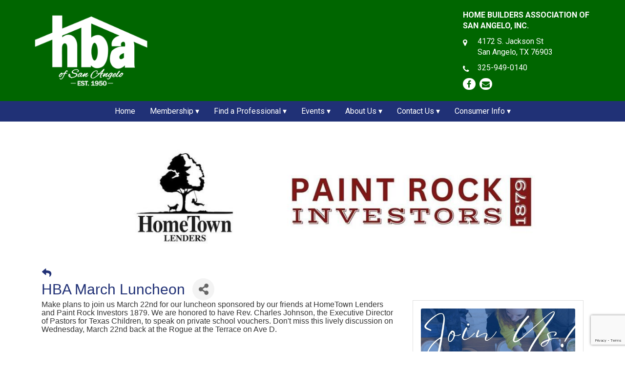

--- FILE ---
content_type: text/html; charset=utf-8
request_url: https://www.google.com/recaptcha/enterprise/anchor?ar=1&k=6LcpNUMUAAAAAB5iVpO_rzGG2TK_vFp7V6SCw_4s&co=aHR0cHM6Ly9tZW1iZXJzLmhiYXNhLmNvbTo0NDM.&hl=en&v=PoyoqOPhxBO7pBk68S4YbpHZ&size=compact&anchor-ms=20000&execute-ms=30000&cb=acmgn4tlrzyb
body_size: 49215
content:
<!DOCTYPE HTML><html dir="ltr" lang="en"><head><meta http-equiv="Content-Type" content="text/html; charset=UTF-8">
<meta http-equiv="X-UA-Compatible" content="IE=edge">
<title>reCAPTCHA</title>
<style type="text/css">
/* cyrillic-ext */
@font-face {
  font-family: 'Roboto';
  font-style: normal;
  font-weight: 400;
  font-stretch: 100%;
  src: url(//fonts.gstatic.com/s/roboto/v48/KFO7CnqEu92Fr1ME7kSn66aGLdTylUAMa3GUBHMdazTgWw.woff2) format('woff2');
  unicode-range: U+0460-052F, U+1C80-1C8A, U+20B4, U+2DE0-2DFF, U+A640-A69F, U+FE2E-FE2F;
}
/* cyrillic */
@font-face {
  font-family: 'Roboto';
  font-style: normal;
  font-weight: 400;
  font-stretch: 100%;
  src: url(//fonts.gstatic.com/s/roboto/v48/KFO7CnqEu92Fr1ME7kSn66aGLdTylUAMa3iUBHMdazTgWw.woff2) format('woff2');
  unicode-range: U+0301, U+0400-045F, U+0490-0491, U+04B0-04B1, U+2116;
}
/* greek-ext */
@font-face {
  font-family: 'Roboto';
  font-style: normal;
  font-weight: 400;
  font-stretch: 100%;
  src: url(//fonts.gstatic.com/s/roboto/v48/KFO7CnqEu92Fr1ME7kSn66aGLdTylUAMa3CUBHMdazTgWw.woff2) format('woff2');
  unicode-range: U+1F00-1FFF;
}
/* greek */
@font-face {
  font-family: 'Roboto';
  font-style: normal;
  font-weight: 400;
  font-stretch: 100%;
  src: url(//fonts.gstatic.com/s/roboto/v48/KFO7CnqEu92Fr1ME7kSn66aGLdTylUAMa3-UBHMdazTgWw.woff2) format('woff2');
  unicode-range: U+0370-0377, U+037A-037F, U+0384-038A, U+038C, U+038E-03A1, U+03A3-03FF;
}
/* math */
@font-face {
  font-family: 'Roboto';
  font-style: normal;
  font-weight: 400;
  font-stretch: 100%;
  src: url(//fonts.gstatic.com/s/roboto/v48/KFO7CnqEu92Fr1ME7kSn66aGLdTylUAMawCUBHMdazTgWw.woff2) format('woff2');
  unicode-range: U+0302-0303, U+0305, U+0307-0308, U+0310, U+0312, U+0315, U+031A, U+0326-0327, U+032C, U+032F-0330, U+0332-0333, U+0338, U+033A, U+0346, U+034D, U+0391-03A1, U+03A3-03A9, U+03B1-03C9, U+03D1, U+03D5-03D6, U+03F0-03F1, U+03F4-03F5, U+2016-2017, U+2034-2038, U+203C, U+2040, U+2043, U+2047, U+2050, U+2057, U+205F, U+2070-2071, U+2074-208E, U+2090-209C, U+20D0-20DC, U+20E1, U+20E5-20EF, U+2100-2112, U+2114-2115, U+2117-2121, U+2123-214F, U+2190, U+2192, U+2194-21AE, U+21B0-21E5, U+21F1-21F2, U+21F4-2211, U+2213-2214, U+2216-22FF, U+2308-230B, U+2310, U+2319, U+231C-2321, U+2336-237A, U+237C, U+2395, U+239B-23B7, U+23D0, U+23DC-23E1, U+2474-2475, U+25AF, U+25B3, U+25B7, U+25BD, U+25C1, U+25CA, U+25CC, U+25FB, U+266D-266F, U+27C0-27FF, U+2900-2AFF, U+2B0E-2B11, U+2B30-2B4C, U+2BFE, U+3030, U+FF5B, U+FF5D, U+1D400-1D7FF, U+1EE00-1EEFF;
}
/* symbols */
@font-face {
  font-family: 'Roboto';
  font-style: normal;
  font-weight: 400;
  font-stretch: 100%;
  src: url(//fonts.gstatic.com/s/roboto/v48/KFO7CnqEu92Fr1ME7kSn66aGLdTylUAMaxKUBHMdazTgWw.woff2) format('woff2');
  unicode-range: U+0001-000C, U+000E-001F, U+007F-009F, U+20DD-20E0, U+20E2-20E4, U+2150-218F, U+2190, U+2192, U+2194-2199, U+21AF, U+21E6-21F0, U+21F3, U+2218-2219, U+2299, U+22C4-22C6, U+2300-243F, U+2440-244A, U+2460-24FF, U+25A0-27BF, U+2800-28FF, U+2921-2922, U+2981, U+29BF, U+29EB, U+2B00-2BFF, U+4DC0-4DFF, U+FFF9-FFFB, U+10140-1018E, U+10190-1019C, U+101A0, U+101D0-101FD, U+102E0-102FB, U+10E60-10E7E, U+1D2C0-1D2D3, U+1D2E0-1D37F, U+1F000-1F0FF, U+1F100-1F1AD, U+1F1E6-1F1FF, U+1F30D-1F30F, U+1F315, U+1F31C, U+1F31E, U+1F320-1F32C, U+1F336, U+1F378, U+1F37D, U+1F382, U+1F393-1F39F, U+1F3A7-1F3A8, U+1F3AC-1F3AF, U+1F3C2, U+1F3C4-1F3C6, U+1F3CA-1F3CE, U+1F3D4-1F3E0, U+1F3ED, U+1F3F1-1F3F3, U+1F3F5-1F3F7, U+1F408, U+1F415, U+1F41F, U+1F426, U+1F43F, U+1F441-1F442, U+1F444, U+1F446-1F449, U+1F44C-1F44E, U+1F453, U+1F46A, U+1F47D, U+1F4A3, U+1F4B0, U+1F4B3, U+1F4B9, U+1F4BB, U+1F4BF, U+1F4C8-1F4CB, U+1F4D6, U+1F4DA, U+1F4DF, U+1F4E3-1F4E6, U+1F4EA-1F4ED, U+1F4F7, U+1F4F9-1F4FB, U+1F4FD-1F4FE, U+1F503, U+1F507-1F50B, U+1F50D, U+1F512-1F513, U+1F53E-1F54A, U+1F54F-1F5FA, U+1F610, U+1F650-1F67F, U+1F687, U+1F68D, U+1F691, U+1F694, U+1F698, U+1F6AD, U+1F6B2, U+1F6B9-1F6BA, U+1F6BC, U+1F6C6-1F6CF, U+1F6D3-1F6D7, U+1F6E0-1F6EA, U+1F6F0-1F6F3, U+1F6F7-1F6FC, U+1F700-1F7FF, U+1F800-1F80B, U+1F810-1F847, U+1F850-1F859, U+1F860-1F887, U+1F890-1F8AD, U+1F8B0-1F8BB, U+1F8C0-1F8C1, U+1F900-1F90B, U+1F93B, U+1F946, U+1F984, U+1F996, U+1F9E9, U+1FA00-1FA6F, U+1FA70-1FA7C, U+1FA80-1FA89, U+1FA8F-1FAC6, U+1FACE-1FADC, U+1FADF-1FAE9, U+1FAF0-1FAF8, U+1FB00-1FBFF;
}
/* vietnamese */
@font-face {
  font-family: 'Roboto';
  font-style: normal;
  font-weight: 400;
  font-stretch: 100%;
  src: url(//fonts.gstatic.com/s/roboto/v48/KFO7CnqEu92Fr1ME7kSn66aGLdTylUAMa3OUBHMdazTgWw.woff2) format('woff2');
  unicode-range: U+0102-0103, U+0110-0111, U+0128-0129, U+0168-0169, U+01A0-01A1, U+01AF-01B0, U+0300-0301, U+0303-0304, U+0308-0309, U+0323, U+0329, U+1EA0-1EF9, U+20AB;
}
/* latin-ext */
@font-face {
  font-family: 'Roboto';
  font-style: normal;
  font-weight: 400;
  font-stretch: 100%;
  src: url(//fonts.gstatic.com/s/roboto/v48/KFO7CnqEu92Fr1ME7kSn66aGLdTylUAMa3KUBHMdazTgWw.woff2) format('woff2');
  unicode-range: U+0100-02BA, U+02BD-02C5, U+02C7-02CC, U+02CE-02D7, U+02DD-02FF, U+0304, U+0308, U+0329, U+1D00-1DBF, U+1E00-1E9F, U+1EF2-1EFF, U+2020, U+20A0-20AB, U+20AD-20C0, U+2113, U+2C60-2C7F, U+A720-A7FF;
}
/* latin */
@font-face {
  font-family: 'Roboto';
  font-style: normal;
  font-weight: 400;
  font-stretch: 100%;
  src: url(//fonts.gstatic.com/s/roboto/v48/KFO7CnqEu92Fr1ME7kSn66aGLdTylUAMa3yUBHMdazQ.woff2) format('woff2');
  unicode-range: U+0000-00FF, U+0131, U+0152-0153, U+02BB-02BC, U+02C6, U+02DA, U+02DC, U+0304, U+0308, U+0329, U+2000-206F, U+20AC, U+2122, U+2191, U+2193, U+2212, U+2215, U+FEFF, U+FFFD;
}
/* cyrillic-ext */
@font-face {
  font-family: 'Roboto';
  font-style: normal;
  font-weight: 500;
  font-stretch: 100%;
  src: url(//fonts.gstatic.com/s/roboto/v48/KFO7CnqEu92Fr1ME7kSn66aGLdTylUAMa3GUBHMdazTgWw.woff2) format('woff2');
  unicode-range: U+0460-052F, U+1C80-1C8A, U+20B4, U+2DE0-2DFF, U+A640-A69F, U+FE2E-FE2F;
}
/* cyrillic */
@font-face {
  font-family: 'Roboto';
  font-style: normal;
  font-weight: 500;
  font-stretch: 100%;
  src: url(//fonts.gstatic.com/s/roboto/v48/KFO7CnqEu92Fr1ME7kSn66aGLdTylUAMa3iUBHMdazTgWw.woff2) format('woff2');
  unicode-range: U+0301, U+0400-045F, U+0490-0491, U+04B0-04B1, U+2116;
}
/* greek-ext */
@font-face {
  font-family: 'Roboto';
  font-style: normal;
  font-weight: 500;
  font-stretch: 100%;
  src: url(//fonts.gstatic.com/s/roboto/v48/KFO7CnqEu92Fr1ME7kSn66aGLdTylUAMa3CUBHMdazTgWw.woff2) format('woff2');
  unicode-range: U+1F00-1FFF;
}
/* greek */
@font-face {
  font-family: 'Roboto';
  font-style: normal;
  font-weight: 500;
  font-stretch: 100%;
  src: url(//fonts.gstatic.com/s/roboto/v48/KFO7CnqEu92Fr1ME7kSn66aGLdTylUAMa3-UBHMdazTgWw.woff2) format('woff2');
  unicode-range: U+0370-0377, U+037A-037F, U+0384-038A, U+038C, U+038E-03A1, U+03A3-03FF;
}
/* math */
@font-face {
  font-family: 'Roboto';
  font-style: normal;
  font-weight: 500;
  font-stretch: 100%;
  src: url(//fonts.gstatic.com/s/roboto/v48/KFO7CnqEu92Fr1ME7kSn66aGLdTylUAMawCUBHMdazTgWw.woff2) format('woff2');
  unicode-range: U+0302-0303, U+0305, U+0307-0308, U+0310, U+0312, U+0315, U+031A, U+0326-0327, U+032C, U+032F-0330, U+0332-0333, U+0338, U+033A, U+0346, U+034D, U+0391-03A1, U+03A3-03A9, U+03B1-03C9, U+03D1, U+03D5-03D6, U+03F0-03F1, U+03F4-03F5, U+2016-2017, U+2034-2038, U+203C, U+2040, U+2043, U+2047, U+2050, U+2057, U+205F, U+2070-2071, U+2074-208E, U+2090-209C, U+20D0-20DC, U+20E1, U+20E5-20EF, U+2100-2112, U+2114-2115, U+2117-2121, U+2123-214F, U+2190, U+2192, U+2194-21AE, U+21B0-21E5, U+21F1-21F2, U+21F4-2211, U+2213-2214, U+2216-22FF, U+2308-230B, U+2310, U+2319, U+231C-2321, U+2336-237A, U+237C, U+2395, U+239B-23B7, U+23D0, U+23DC-23E1, U+2474-2475, U+25AF, U+25B3, U+25B7, U+25BD, U+25C1, U+25CA, U+25CC, U+25FB, U+266D-266F, U+27C0-27FF, U+2900-2AFF, U+2B0E-2B11, U+2B30-2B4C, U+2BFE, U+3030, U+FF5B, U+FF5D, U+1D400-1D7FF, U+1EE00-1EEFF;
}
/* symbols */
@font-face {
  font-family: 'Roboto';
  font-style: normal;
  font-weight: 500;
  font-stretch: 100%;
  src: url(//fonts.gstatic.com/s/roboto/v48/KFO7CnqEu92Fr1ME7kSn66aGLdTylUAMaxKUBHMdazTgWw.woff2) format('woff2');
  unicode-range: U+0001-000C, U+000E-001F, U+007F-009F, U+20DD-20E0, U+20E2-20E4, U+2150-218F, U+2190, U+2192, U+2194-2199, U+21AF, U+21E6-21F0, U+21F3, U+2218-2219, U+2299, U+22C4-22C6, U+2300-243F, U+2440-244A, U+2460-24FF, U+25A0-27BF, U+2800-28FF, U+2921-2922, U+2981, U+29BF, U+29EB, U+2B00-2BFF, U+4DC0-4DFF, U+FFF9-FFFB, U+10140-1018E, U+10190-1019C, U+101A0, U+101D0-101FD, U+102E0-102FB, U+10E60-10E7E, U+1D2C0-1D2D3, U+1D2E0-1D37F, U+1F000-1F0FF, U+1F100-1F1AD, U+1F1E6-1F1FF, U+1F30D-1F30F, U+1F315, U+1F31C, U+1F31E, U+1F320-1F32C, U+1F336, U+1F378, U+1F37D, U+1F382, U+1F393-1F39F, U+1F3A7-1F3A8, U+1F3AC-1F3AF, U+1F3C2, U+1F3C4-1F3C6, U+1F3CA-1F3CE, U+1F3D4-1F3E0, U+1F3ED, U+1F3F1-1F3F3, U+1F3F5-1F3F7, U+1F408, U+1F415, U+1F41F, U+1F426, U+1F43F, U+1F441-1F442, U+1F444, U+1F446-1F449, U+1F44C-1F44E, U+1F453, U+1F46A, U+1F47D, U+1F4A3, U+1F4B0, U+1F4B3, U+1F4B9, U+1F4BB, U+1F4BF, U+1F4C8-1F4CB, U+1F4D6, U+1F4DA, U+1F4DF, U+1F4E3-1F4E6, U+1F4EA-1F4ED, U+1F4F7, U+1F4F9-1F4FB, U+1F4FD-1F4FE, U+1F503, U+1F507-1F50B, U+1F50D, U+1F512-1F513, U+1F53E-1F54A, U+1F54F-1F5FA, U+1F610, U+1F650-1F67F, U+1F687, U+1F68D, U+1F691, U+1F694, U+1F698, U+1F6AD, U+1F6B2, U+1F6B9-1F6BA, U+1F6BC, U+1F6C6-1F6CF, U+1F6D3-1F6D7, U+1F6E0-1F6EA, U+1F6F0-1F6F3, U+1F6F7-1F6FC, U+1F700-1F7FF, U+1F800-1F80B, U+1F810-1F847, U+1F850-1F859, U+1F860-1F887, U+1F890-1F8AD, U+1F8B0-1F8BB, U+1F8C0-1F8C1, U+1F900-1F90B, U+1F93B, U+1F946, U+1F984, U+1F996, U+1F9E9, U+1FA00-1FA6F, U+1FA70-1FA7C, U+1FA80-1FA89, U+1FA8F-1FAC6, U+1FACE-1FADC, U+1FADF-1FAE9, U+1FAF0-1FAF8, U+1FB00-1FBFF;
}
/* vietnamese */
@font-face {
  font-family: 'Roboto';
  font-style: normal;
  font-weight: 500;
  font-stretch: 100%;
  src: url(//fonts.gstatic.com/s/roboto/v48/KFO7CnqEu92Fr1ME7kSn66aGLdTylUAMa3OUBHMdazTgWw.woff2) format('woff2');
  unicode-range: U+0102-0103, U+0110-0111, U+0128-0129, U+0168-0169, U+01A0-01A1, U+01AF-01B0, U+0300-0301, U+0303-0304, U+0308-0309, U+0323, U+0329, U+1EA0-1EF9, U+20AB;
}
/* latin-ext */
@font-face {
  font-family: 'Roboto';
  font-style: normal;
  font-weight: 500;
  font-stretch: 100%;
  src: url(//fonts.gstatic.com/s/roboto/v48/KFO7CnqEu92Fr1ME7kSn66aGLdTylUAMa3KUBHMdazTgWw.woff2) format('woff2');
  unicode-range: U+0100-02BA, U+02BD-02C5, U+02C7-02CC, U+02CE-02D7, U+02DD-02FF, U+0304, U+0308, U+0329, U+1D00-1DBF, U+1E00-1E9F, U+1EF2-1EFF, U+2020, U+20A0-20AB, U+20AD-20C0, U+2113, U+2C60-2C7F, U+A720-A7FF;
}
/* latin */
@font-face {
  font-family: 'Roboto';
  font-style: normal;
  font-weight: 500;
  font-stretch: 100%;
  src: url(//fonts.gstatic.com/s/roboto/v48/KFO7CnqEu92Fr1ME7kSn66aGLdTylUAMa3yUBHMdazQ.woff2) format('woff2');
  unicode-range: U+0000-00FF, U+0131, U+0152-0153, U+02BB-02BC, U+02C6, U+02DA, U+02DC, U+0304, U+0308, U+0329, U+2000-206F, U+20AC, U+2122, U+2191, U+2193, U+2212, U+2215, U+FEFF, U+FFFD;
}
/* cyrillic-ext */
@font-face {
  font-family: 'Roboto';
  font-style: normal;
  font-weight: 900;
  font-stretch: 100%;
  src: url(//fonts.gstatic.com/s/roboto/v48/KFO7CnqEu92Fr1ME7kSn66aGLdTylUAMa3GUBHMdazTgWw.woff2) format('woff2');
  unicode-range: U+0460-052F, U+1C80-1C8A, U+20B4, U+2DE0-2DFF, U+A640-A69F, U+FE2E-FE2F;
}
/* cyrillic */
@font-face {
  font-family: 'Roboto';
  font-style: normal;
  font-weight: 900;
  font-stretch: 100%;
  src: url(//fonts.gstatic.com/s/roboto/v48/KFO7CnqEu92Fr1ME7kSn66aGLdTylUAMa3iUBHMdazTgWw.woff2) format('woff2');
  unicode-range: U+0301, U+0400-045F, U+0490-0491, U+04B0-04B1, U+2116;
}
/* greek-ext */
@font-face {
  font-family: 'Roboto';
  font-style: normal;
  font-weight: 900;
  font-stretch: 100%;
  src: url(//fonts.gstatic.com/s/roboto/v48/KFO7CnqEu92Fr1ME7kSn66aGLdTylUAMa3CUBHMdazTgWw.woff2) format('woff2');
  unicode-range: U+1F00-1FFF;
}
/* greek */
@font-face {
  font-family: 'Roboto';
  font-style: normal;
  font-weight: 900;
  font-stretch: 100%;
  src: url(//fonts.gstatic.com/s/roboto/v48/KFO7CnqEu92Fr1ME7kSn66aGLdTylUAMa3-UBHMdazTgWw.woff2) format('woff2');
  unicode-range: U+0370-0377, U+037A-037F, U+0384-038A, U+038C, U+038E-03A1, U+03A3-03FF;
}
/* math */
@font-face {
  font-family: 'Roboto';
  font-style: normal;
  font-weight: 900;
  font-stretch: 100%;
  src: url(//fonts.gstatic.com/s/roboto/v48/KFO7CnqEu92Fr1ME7kSn66aGLdTylUAMawCUBHMdazTgWw.woff2) format('woff2');
  unicode-range: U+0302-0303, U+0305, U+0307-0308, U+0310, U+0312, U+0315, U+031A, U+0326-0327, U+032C, U+032F-0330, U+0332-0333, U+0338, U+033A, U+0346, U+034D, U+0391-03A1, U+03A3-03A9, U+03B1-03C9, U+03D1, U+03D5-03D6, U+03F0-03F1, U+03F4-03F5, U+2016-2017, U+2034-2038, U+203C, U+2040, U+2043, U+2047, U+2050, U+2057, U+205F, U+2070-2071, U+2074-208E, U+2090-209C, U+20D0-20DC, U+20E1, U+20E5-20EF, U+2100-2112, U+2114-2115, U+2117-2121, U+2123-214F, U+2190, U+2192, U+2194-21AE, U+21B0-21E5, U+21F1-21F2, U+21F4-2211, U+2213-2214, U+2216-22FF, U+2308-230B, U+2310, U+2319, U+231C-2321, U+2336-237A, U+237C, U+2395, U+239B-23B7, U+23D0, U+23DC-23E1, U+2474-2475, U+25AF, U+25B3, U+25B7, U+25BD, U+25C1, U+25CA, U+25CC, U+25FB, U+266D-266F, U+27C0-27FF, U+2900-2AFF, U+2B0E-2B11, U+2B30-2B4C, U+2BFE, U+3030, U+FF5B, U+FF5D, U+1D400-1D7FF, U+1EE00-1EEFF;
}
/* symbols */
@font-face {
  font-family: 'Roboto';
  font-style: normal;
  font-weight: 900;
  font-stretch: 100%;
  src: url(//fonts.gstatic.com/s/roboto/v48/KFO7CnqEu92Fr1ME7kSn66aGLdTylUAMaxKUBHMdazTgWw.woff2) format('woff2');
  unicode-range: U+0001-000C, U+000E-001F, U+007F-009F, U+20DD-20E0, U+20E2-20E4, U+2150-218F, U+2190, U+2192, U+2194-2199, U+21AF, U+21E6-21F0, U+21F3, U+2218-2219, U+2299, U+22C4-22C6, U+2300-243F, U+2440-244A, U+2460-24FF, U+25A0-27BF, U+2800-28FF, U+2921-2922, U+2981, U+29BF, U+29EB, U+2B00-2BFF, U+4DC0-4DFF, U+FFF9-FFFB, U+10140-1018E, U+10190-1019C, U+101A0, U+101D0-101FD, U+102E0-102FB, U+10E60-10E7E, U+1D2C0-1D2D3, U+1D2E0-1D37F, U+1F000-1F0FF, U+1F100-1F1AD, U+1F1E6-1F1FF, U+1F30D-1F30F, U+1F315, U+1F31C, U+1F31E, U+1F320-1F32C, U+1F336, U+1F378, U+1F37D, U+1F382, U+1F393-1F39F, U+1F3A7-1F3A8, U+1F3AC-1F3AF, U+1F3C2, U+1F3C4-1F3C6, U+1F3CA-1F3CE, U+1F3D4-1F3E0, U+1F3ED, U+1F3F1-1F3F3, U+1F3F5-1F3F7, U+1F408, U+1F415, U+1F41F, U+1F426, U+1F43F, U+1F441-1F442, U+1F444, U+1F446-1F449, U+1F44C-1F44E, U+1F453, U+1F46A, U+1F47D, U+1F4A3, U+1F4B0, U+1F4B3, U+1F4B9, U+1F4BB, U+1F4BF, U+1F4C8-1F4CB, U+1F4D6, U+1F4DA, U+1F4DF, U+1F4E3-1F4E6, U+1F4EA-1F4ED, U+1F4F7, U+1F4F9-1F4FB, U+1F4FD-1F4FE, U+1F503, U+1F507-1F50B, U+1F50D, U+1F512-1F513, U+1F53E-1F54A, U+1F54F-1F5FA, U+1F610, U+1F650-1F67F, U+1F687, U+1F68D, U+1F691, U+1F694, U+1F698, U+1F6AD, U+1F6B2, U+1F6B9-1F6BA, U+1F6BC, U+1F6C6-1F6CF, U+1F6D3-1F6D7, U+1F6E0-1F6EA, U+1F6F0-1F6F3, U+1F6F7-1F6FC, U+1F700-1F7FF, U+1F800-1F80B, U+1F810-1F847, U+1F850-1F859, U+1F860-1F887, U+1F890-1F8AD, U+1F8B0-1F8BB, U+1F8C0-1F8C1, U+1F900-1F90B, U+1F93B, U+1F946, U+1F984, U+1F996, U+1F9E9, U+1FA00-1FA6F, U+1FA70-1FA7C, U+1FA80-1FA89, U+1FA8F-1FAC6, U+1FACE-1FADC, U+1FADF-1FAE9, U+1FAF0-1FAF8, U+1FB00-1FBFF;
}
/* vietnamese */
@font-face {
  font-family: 'Roboto';
  font-style: normal;
  font-weight: 900;
  font-stretch: 100%;
  src: url(//fonts.gstatic.com/s/roboto/v48/KFO7CnqEu92Fr1ME7kSn66aGLdTylUAMa3OUBHMdazTgWw.woff2) format('woff2');
  unicode-range: U+0102-0103, U+0110-0111, U+0128-0129, U+0168-0169, U+01A0-01A1, U+01AF-01B0, U+0300-0301, U+0303-0304, U+0308-0309, U+0323, U+0329, U+1EA0-1EF9, U+20AB;
}
/* latin-ext */
@font-face {
  font-family: 'Roboto';
  font-style: normal;
  font-weight: 900;
  font-stretch: 100%;
  src: url(//fonts.gstatic.com/s/roboto/v48/KFO7CnqEu92Fr1ME7kSn66aGLdTylUAMa3KUBHMdazTgWw.woff2) format('woff2');
  unicode-range: U+0100-02BA, U+02BD-02C5, U+02C7-02CC, U+02CE-02D7, U+02DD-02FF, U+0304, U+0308, U+0329, U+1D00-1DBF, U+1E00-1E9F, U+1EF2-1EFF, U+2020, U+20A0-20AB, U+20AD-20C0, U+2113, U+2C60-2C7F, U+A720-A7FF;
}
/* latin */
@font-face {
  font-family: 'Roboto';
  font-style: normal;
  font-weight: 900;
  font-stretch: 100%;
  src: url(//fonts.gstatic.com/s/roboto/v48/KFO7CnqEu92Fr1ME7kSn66aGLdTylUAMa3yUBHMdazQ.woff2) format('woff2');
  unicode-range: U+0000-00FF, U+0131, U+0152-0153, U+02BB-02BC, U+02C6, U+02DA, U+02DC, U+0304, U+0308, U+0329, U+2000-206F, U+20AC, U+2122, U+2191, U+2193, U+2212, U+2215, U+FEFF, U+FFFD;
}

</style>
<link rel="stylesheet" type="text/css" href="https://www.gstatic.com/recaptcha/releases/PoyoqOPhxBO7pBk68S4YbpHZ/styles__ltr.css">
<script nonce="iil4kL-EWr2-h8-oZMwvag" type="text/javascript">window['__recaptcha_api'] = 'https://www.google.com/recaptcha/enterprise/';</script>
<script type="text/javascript" src="https://www.gstatic.com/recaptcha/releases/PoyoqOPhxBO7pBk68S4YbpHZ/recaptcha__en.js" nonce="iil4kL-EWr2-h8-oZMwvag">
      
    </script></head>
<body><div id="rc-anchor-alert" class="rc-anchor-alert"></div>
<input type="hidden" id="recaptcha-token" value="[base64]">
<script type="text/javascript" nonce="iil4kL-EWr2-h8-oZMwvag">
      recaptcha.anchor.Main.init("[\x22ainput\x22,[\x22bgdata\x22,\x22\x22,\[base64]/[base64]/[base64]/KE4oMTI0LHYsdi5HKSxMWihsLHYpKTpOKDEyNCx2LGwpLFYpLHYpLFQpKSxGKDE3MSx2KX0scjc9ZnVuY3Rpb24obCl7cmV0dXJuIGx9LEM9ZnVuY3Rpb24obCxWLHYpe04odixsLFYpLFZbYWtdPTI3OTZ9LG49ZnVuY3Rpb24obCxWKXtWLlg9KChWLlg/[base64]/[base64]/[base64]/[base64]/[base64]/[base64]/[base64]/[base64]/[base64]/[base64]/[base64]\\u003d\x22,\[base64]\x22,\x22RWdxw7vCjWYpw4LCklbDkcKQwoEJHMKEwoZGX8OiEgfDsz1rwrFQw7Uqwr/CkjrDnsKzOFvDjiTDmQ7DkDnCnE5XwoYlUXXCm3zCqGcPNsKCw5jDpsKfAz3DtFRww5jDrcO5wqN4M2zDuMKOfsKQLMOVwpd7EC7Ct8KzYBTDnsK1C1hBUsO9w7vClAvCm8K0w7nChCnCtCAew5nDk8KuUsKUw4DCtMK+w7nCim/DkwIgL8OCGWrCpH7DmU4tGMKXFRsdw7ttLitbLcOxwpXCtcK2VcKqw5vDtnAEwqQawpjClhnDicOUwppiwqzDnwzDgyXDlll8dsOaP0rCrCTDjz/CvcOOw7ghw4DCtcOWOhLDviVMw4ZoS8KVIkjDuz0fb3TDm8KSXUxQwoB4w4tzwoo1wpVkccKoFMOMw7MNwpQqA8KVbMOVwr0Vw6HDt25fwpxdwqvDs8Kkw7DCmjt7w4DCr8OjPcKSw5vCjcOJw6YASik9J8O/UsOvFCcTwoQlJ8O0wqHDlAEqCTnCicK4wqBYJMKkcnrDgcKKHE1ewqx7w6bDpFTChm5OFhrCusKwNcKKwqEsdARxIR4uUcKqw7lbNMOxLcKJShZaw77DsMK/wrYIPk7Crh/Ch8KBKDFzesKuGSvCu2XCvWxmUTEJw7DCt8KpwrXCnWPDtMOLwqY2LcKFw4nCikjCvMK7ccKJw6IYBsKTwrnDh07Dtj7ChMKswr7CjjHDssK+ScO2w7fCh0scBsK6wr9xcsOMeTF0TcKPw6Q1wrJ8w7PDi3U/wqLDgnhjeWcrJ8KvHiY+BkTDs35oTx93OjceQxHDhTzDlA/[base64]/DhcOLQh/CpHXDi8Opw5/CqGbCocKDwqhFwqVlwpshwot9ScOBU3HCosOta39tNMK1w5VYf1Mxw4EwwqLDiVVde8OYwrw7w5d/J8ORVcK5wqnDgsK0bX/[base64]/SU7Cs8ONw7xCwoFtw5kcw7Uiw5bDrlHCs8Kqw6jDg8KIw6jDpMOpwrBBwrbDjA7DuFASwr/DgxXCjMOwFA95XCPDr17DuyIHQy0Hw7TCrsK7wpXDgsOWBcOpOhYSw4N3w4ZGw5/DiMKFwplAD8OVcH0DGcOFw7E/[base64]/wrgcCil1E8Kiw7RvwqtVcgbDlcK2Bx8Ww5E9I3PCuMOqw7hwecKvwp3DsmMqwolMw6fCqWXDiE1bw5rDiTE6K0dsOHN1YcKowoY0wq4accOTwq4Mwq9ITDPChsKpwoEYwoJkPcOew6vDpRERwpLDuWXCkQtrGDEdw6wsbcKgJMKawoEEw70OBMKkw77Chj/CmRXCi8OPw5nCm8OJLhzDqw7CliJuwocbw5pfHlErwrLDi8KlI1dUd8O6w4xbb2UqwrRTHzvCm1dTHsO3wpUswrd5DcO7esKRDRp3w7TDjQFLJVA5UMOewr4eV8K/wovCpUV4w7jDkcOow5sRwpdDwoHCgMOnwpDCmMO4SzHDgcKNw5Zhwrlbw7Ahw7EjZsKndMOtw5RKw7kSIxrCrWDCrsKDFsO+bBoZwrcNecKSXBzChwMrR8OrCcKdW8OLQ8OFw5nDqMOnw7nCl8K4CMOJasKOw6/DtF4wwpzDgivDjcKpFBbCsUwha8OcHsOow5TClxUOO8OzM8O8w4dESsOiCxU9Y3/CuhYrw4XCvsKCwrM6woImOVREDT7CllXDv8KFw78qejRfwpDDjxHDrhpqdwkiWcOcw45MSSopDcO6w5LCn8O8XcK7wqJyWklaUsO/w6oDIMKTw47Ck8O6JsOnBj5ewoPDrE3DpMOODgTCgMOqeGELw6TDv0LDj2zDhUY9wpxGwqsCw4JFwrTCiBXClBXDozZZw4M4w64iw5/DoMK+worCpcOSNXvDh8OIZxgPw4pXwrBYwqB9w4MwHnZww6TDisOiw4PCncKzwohLTGRKw5JTRVnClsOowo/ChsKmwporw7o6K1RCIDlTTnhvw6xlwrvCo8KawrHCiAbDsMK2w4vDpldIw7hXw6NVw7jDlyLDrMKqw6rCkMO/w4rChy8Db8K1UMK2w79ZVcKowpPDrcOhAMKwcsOMwqzCq2kHw5p2w4fDtcKqBMOMMkjCr8OVwrVPw5vDp8OSw7TDkkM3w4LDv8OFw4oEwojClnx7wqZILcO1w6DDk8KRMTTDq8OOwqZCfcOdUMORwrrCmEjDqigUwo/DuEVWw5hRLsKswpcxBMK2RcOlDWV/[base64]/DplXCi07ClBPCnzPDpMKbJcOEw5kKwrDDkGjDp8KXwp9YwqvDqMOzHlxFU8OidcKhw4QIwq5NwoULNxXCkATDrMO8AyfCrcOuPk0Tw6YwWMKdw6Z0w4lPIVsOw7/DmBHCoDfDlsOzJ8O1P0zDsTFaesKOwrzDlcOsw7PCsDRteF7DnHPCtMOIw5fDkwPCgy7Ci8K6ahPDgk/Dq3rDuT3DiEDDhMKgwpY0cMKjUUrCqm1RIznCmcKsw74YwroHZMOtwpNWwoPCusOGw6oAwq7CjsKsw6HCtnzDpwVxwoLDiCXDrgcUGwdlWm5YwpVqcsKnwrR/w440woXDlQTCtHlgNHRQw53CpMKIEi8mw5nDo8K9w4zCjcO8DQrCmsKcTkDCgDXDg1PDtMKkw5fDrSl4wp41Tx94XcKCLE3DsgcuYVHCn8KJwqvDuMKvZgXDksOFwpYgJ8KbwqfCqsOPw4/CksKffsOSwpkFw60+wrfCtsOzwr3CtsKbwqzCj8KrwpbCn11rLh3ClMKKSMKGDHJDwoFXwpTCnMOLw6bDij3CksKbwprDrwtRd1YMJg/CmkzDhsOowpljwpA/MMKTwo3CvMO7w4Ujw6NQw4AUwo91wq17WsKhPcO4FMOMA8OBw5IlSMKVdcOFwq7CkirCrMOoUC3CicOiwoRFw4FPAnpsfnTDjmUUw57ChcOyXXUXwqXCpgzDiyQQUsKLfEBzPCAQLMKZfEl+JcOILsOEUkHDj8OKSkbDlsKuwrZMek/Cn8KpwrXDkRLDjGLDulRTw7nCvsKiCcOKX8KSX2jDgsOqSsOFwonCtw3CixFGwpnCvMKPw5nCuVfDnkPDusO8F8OYNRRDEcK/wpfDncK4wrkrw4HDvcOeXcOcwrRAwqMBNQPDhcKswpIVQC9LwrYCNFzClyXCplbDhR0Jw6ETd8O3w73CohVLw75HNmfDnD7ClcO5GxVzw6MFRcKvwoNrbMKfw4kUAlLCuhbCvB98w6jDrMKNw4EZw7N8Ai7DtMKCw7/DsA43wpHCsADDn8OuAilYwoB+CsOjwrJDMMO1NMKjdsKMw6rCscKZwohTHMORw5l4OkDDiTEtH3XDoDdEZcKABsOJBTNxw7RbwovDssO9fsOvw57DvcOtWMOyX8KrBcKZwonDsTPDklxSGQkMw4jCusK/B8KKw77Cp8KJFH4eEl1lfsOoalDDhMOaNWHCgUwGQsOCwpjDncOEwqRhfcK/ScK6wqcWw5QTVDfCqMOGw5/Ch8O2VxgNw7oEw7XCt8K4VMKIFcOrT8KFHMKzA3MKwrcRZmUlImrCjk5Vw7PDqDthwpdvRTxHMcOYJMOSw6EpPcK/VwY9wrR2MsOBw492YMO3w51nw7kGPgPDksOmw61bMcKMw7Rsc8KJRSHClnrCpWvCnB/CgTDCiSJkb8OlRcOnw4kcFhchPMKhwrfCt2gDc8KswqFID8KrEcOxwogjwqEFwoQaw4vDh0bCpcObRMOVDsO6MjrDr8OvwpRyG3LDsVtIw6dEw4TDkEs/w5VkcW1/[base64]/[base64]/[base64]/[base64]/DgRQKOsOMwqNwPmvDu8KtFh/DnMKXOAZTVwPClkjCvms3w4peLsOadMOnwqbDj8KcHnjDuMOhwqPDgsKhw5Vew5BEKMK7wr7Ch8KRw6zDgE7DvcKtHQcxZXTDm8O/[base64]/[base64]/DhcOHw6zDsSnDu8K9wq1sCRfDpBZowpFyCcOUw4oAwr02PWDDtsKFEsOQwqBLQBgfw4nCoMO/GxXDgsO1w7zDjWbDn8K6BCAUwp5JwpdYQcObwrdtSlnCoDV/[base64]/Dh8OgMlLDiU5PS0Mlw4XCqXfDnsK+woLDvjFowqkBw7ZqwqMaRBzDvgHDv8OPw7HDl8KzHcK8GVw7azbDssOOOgfDvQgUw57Cji1Kw5YQRHhAVXZLw6XDusOQBCoowozDkXpEw4pcwrPCj8OeJzfDn8Ktwr/[base64]/w7kEwrxDwpI3cQ7Cv8O0wrtodcOWwpY8eMOBwp46wrXCmSRtNMKcwqrCjMO+woNTwrXDmUXDoz07GgkVdWPDncKIw4tod0Uiw5TDnsKuw6zCpUDCpsOyRzJlwrjDgVIOGsKowrvCocOGdcObHcOowq7DgnpYM3nDtxjDhcKXwprDn0fCjMOjCxfCtMKKw7QKWF/Ck0TDtS3DnTDDpQU3w7TDiXx2MxtEEsOsQAIycR7CvMK0SUMOYsOhGMOmwqUHw41QVsKfRFwHwqrCi8KDGjzDk8KWA8Kew6wCwr0XcgF5wpHCuDvDih93w75MwrU1FsO6w4RvZBfDg8KBSEJow7vDm8KEw4/Dl8OPwqvDrXfDsyjCvXfDhWXDk8OwdEzCtTEUJsK0wppewqbCiGPDu8O4JzzDlXzDp8OKdsOYFsKjwpnCtXQuw7s4wrsDBMKrwoUKwp3DvmvDjcKQH2rChicDT8OrOWTDrAswGGxba8OiwqnCqsOvw60jJFnChsOyEzBlw7UCMUXDgm3Cg8K2HcKZXsOQG8K3w4/CviLDjHrDpMKgw6ZBw5ZcHMKfw7jCqx3DrGXDo0nDh07Dk3rDmh7Ch34BTUjDv3wEcRJ8P8K3fxjDm8OSwr/DvcKcwpgUw78zw7DDtnbChmVQT8KHJw0tdRzCuMOuBh7Cs8Otw6nCvzhzegbCo8K7w6URacKFwqJawqIwF8OEUTodPMO4w7MwYX1fwrMuMcOqwqswwq5eDsO8NErDl8Obw60+w4zCjcOqPsKywqpTZMK/[base64]/csOFFcOdAcK3w4nChMO2w7F/YsOkCcOXw4otCE3DmcKoLUTCkx5RwqN0w4B7D2bCr2N+w58iUwLCkQrCk8OHwo04w55+IcKRNsKXFcODRcODw5DDjcOJw57CmUAlw5kGBhlkFStEHsKNQcKjcsOKXMKOIw8qwpU2wqfChsK9E8ObUMOBwrBEPsOsw7Yow6/[base64]/CksOnw7ZWwr/Cq3EDdTjCv0HDlMKvw57Ci8K1HMK0w5FiMMOaw67DnsO6Rz3DsH/Ci2hawqnDlSnCusKBHmpYP37DksOsfMKGITbDhy7Du8O0wpVSw7jCnR3CqTVRw7fDnTrCpm3ChMKQS8Krwr7CgWk0OjLDglcOWMOGRcOLSUAJA3/[base64]/CjU8Fw43CiWzDp8Kie8K2N8OiwpEZV8KDBMKTw6gpTMOsw57DuMKCRUgKw4BlE8OmwrxbwpdUwonDiznCg1rDusOMwrvDmMOUwp/CojvDicKfwqzCjcO6N8O9WGYxAU1sF1vDpkI7w4fChX7Cu8O3elIVTMKjDSjDsyLDijrDosOWa8KefRzCscK6TyPDncObBsOINkHDrUPCuTLDogg7dMKxwownw5bCpsKqwpjChH/[base64]/wpvChzDDsVHDocKgw5/DmUBdNcK9KEVpAz/CiMObwqEHw5vCkMKLCkTCsAUzY8OUw7R8w4srwrRGwr3DpMOcTQnDu8K6wprCj0vCqsKNV8Ouwq5MwqXDokrCtcKVJMKCT1VfG8KPwonDghJrQMKhbcO6wqd6Z8O3JBVjL8OxJMOAw4jDnDpKDkQTwqvDpsK9bAPCs8KJw7zCqjfCs2HDiTfCuCUtwqbCtMKSw5/DtigWKExSwpx9YcKNwqVRwqDDuDfCkxbDoldcWyXCpMKPw6/Dv8OzCCnDm33Cql7DjTTDl8KcXcK5TsORwq5WF8Kow5V6f8KRwrEuQ8OFw6dCXSlUXGTCksO/MxDCpArDsGTDtjrDoW1BcMOXYjA2w5LDvMKfw456w6tjE8O8VAXDuC7Cp8KPw5drY3vDv8OHwq4VNsObwpXDisKWbMOFwqfCtCQSwrjDoGl8GsO0wrvChMOqZMOIJMO5w5ZaS8KEw59cWMOUwr3DjWbCosKOLQXCucK/W8OgHcOyw7zDmcOlQwzDpcONwp7CiMOGesKdw7bDk8Oew4kqwqFmUUgCw4VtFXk0fnzDmH/DvsKrFsKFX8KFw6YZCcO3JMKxw6gQwr/CvMOiw7bDlyDDgsOKc8KKTR9JTx/DksOWPMOiw6DCk8KSwq1sw73Dk0pnHkzClnUvTQcmAHsnw60BP8OzwrpoLibDkxvDr8Ouw44OwrRaZcKSNWjCsBE8aMKYRjFgw4nCt8KXYcK7WVtmwqhCTH/DlMOGOS3ChCwTw6nCuMKHw7Elw4bDp8KSXMOmMFXDpnDCmsOMw57Cm182w5/DvcO0wo/DjhYmwo5Vw78JBcK/I8KLwrfDvm9Dw5sywrbCtXMjwofDj8KkRS/DvcO4JMOeGTIFIHPCsi1kw7jDncOKSMOxwojCl8ONWQYww7V7wpEubMODBcKmMiQkHsKCS3Eqw4FSVsOkw57Dj1UXS8KrWcOKJsKqw4sewpkdw5bDrcObw6PCjHsif23CvMKXw4Q3w7s1AXnDkwbDp8OhBQXDucK/wr3CpcKkw5LCthFcQmJAw4NBwp/DhcKBwrIKC8OLwonDgQYpworCvnPDjRHDpcKNw6wpwpAHbXl3wrRZQMKQwp9yRHrCqgzCl2l5w61HwqJNL2fDkTTDmcKVwq1GLMOVwrHCvcOHUCccw6V7bwccwowUP8KUw4d4wp1iwoQqWsKfJcKRwqRHcmNNMlvChxBKCULDmMKfKcK5E8OEN8OHWHcuw6JAbiHDnS/CvMOFw6nClcOEwptqYXfDvMOaAG7DvTBWA3ReFcK9PsKxI8KUw7rCl2HDqMO0w5zDpmBHGTsJw7zDmsK6E8OaQ8KVw6EgwqXCr8KJdcK6wrk8wrDDgxpCOSR5w43CtVMtNMOBw6IMwr7CnMO/d295IMKuIBbColnDqsOyBsKeMh7CpsOTwqXDmxjCsMKkURkiw5BQZwXCh1ciwqVYB8KSwpREI8O/WzPCtU5DwrsKw6LDmG5UwplPAMOpek/[base64]/CrMOowrLDrcORXcOZTcKbJlwsw4ptwrsFI8O+w4PCi0XDjz9FHsKQJ8KVwoTCncKCwqPCrMOJwrPCsMKtdMOreC4uKcKyAnfDisOEw50PaSw8NWnCgMKUw6/[base64]/[base64]/CoMOYwr8jPcKXwrpTbVUjwrIHw78FA8O0w5bDlQXDssOhw6rCisOZF1NmwrcbwpnCnMOwwr8/OcKuGXjDgcOywr/CpsOjwozClC/[base64]/CqioOwpLCpl5Sw7rCgknCv1YMw7AxCWDClsO1wp1zw6bDr0d8TcKuKMKyM8OiWThdLcKLccOnw5IyQAbDqjvCsMKrfSobFAFXwqI8JsKew5pgw4HClTddw4fDvBbDj8KMw6bDmgXDqTPDgy9+woLCsT0sXcOnfVzCkwzDtsKFw54eIzVTw645DsOnScK+VkkwMz/CvnfCl8KKH8OqKcOZQy7CmsK3fMOVc0DCiVfCn8K/AcOpwpfCvhQxUTARwp/[base64]/ZEvCrMOIVz98IXJPwrfDqHQww7zCg8KGbMOBOW5VwpEdP8Kdw73CicOkwpPCj8OnWXRzGyBtIndcwpbDtVhcUsO5wrI6w5ZKFMKNPMK/G8ONw5zDtsKmbcOfwoLCpsOqw441w4ltwq5sFcO2Vjxww6XDv8OJwrPCh8KcwoXDoy/Ckn/Dh8OuwrRIwojDjcKOQMK5wp8geMO1w4HCkSsTO8K7wo8Mw7Y3wpHDs8KHwo9vFcK9esOnwpnDmwPCuWjCkVQ6QjkAG3PChsKwHMO1GUp/NR/Dkg0iKw0nw7IiS1nDsSwmIAXCszx0woQvwrl+NcORasOVwo/DgcOWRsK8w50mFTUtaMKQwr7Du8Orwqhew6wAw5LDssKhYMOqwoEie8KNwoo6w5nCiMO2w5JEJMK6JcOueMOgw69Yw7Rxw7FAw6vCiS0Sw6nCvMKIw7twAcKpBA/CgsKTVx/[base64]/bidowqjDlwVGwpfCoDHDsMOgw41qe8OhwqgkR8K8ZMOMw6QZw43CkcKSZDjDkMKYw4PDvMO0wo3ClcKndDwdw70CVlTDvsKpwqDCg8Otw47CjMO5worClXPDj0hNwqvDocKiHwNDSzrDhT5qw4XCmMKmwo7Cr3rCnMK0w4Bnw6/ChsK3woETdsOewp3CgRfDuA3Don5ScRDCpk08Kyk9w6A1c8O3ejoIZU/DuMOBw4Fvw4N4w5XDryzDkH3DsMKbw6vCscKrwqAlFMO+esOxLlBTAsK4w5/CmRJkEwXDucKqWG/CqcKiwokEw53CtzPCr2fCoVzCuwrChsOAa8KRT8OpO8O/BcK9N18/[base64]/wotNI8O/wr/DtTgYw614fsK/eSULH1Uiwo3Ch0ohMsOaY8KCJ21hfmVQF8O/[base64]/Dl8Kuw4/DtmVYw43CisOjwoAuwpsBGcOGw4LDtMK8FsODScKBwrDCo8Ojw5YDw5vCi8KPw7R8Y8KvXsO/[base64]/ChBzCvTZTP8Kmw44xGMOUwpQPw6vCnsOcFDJcwqTDsB/CoRPDrEjCvQRuacO+McOXwps/w4HDpDJxwrDDqsKkw5zCtHvCvFNfNUnCs8OQw4MsDmhPC8K5w4bDpQbDijBTTT7DrsKKw77CicOUTsO8w67CjG0Pw7RedFMMI2bDrMOudsKqw4xxw4bCqxfDvVDDp1hWVcKbAyl/TWB1CMKEM8Ktw4DCqAHCr8Kgw7VrwoLDtCvDlsOrecOOPsOOLnkccHkmw580bSDCh8K7SGQUw6XDqDhjVcOxY2HDjxzDtEUGCMOOZgbDssOKwpbCnEwNwq/DohZVB8Ogd3gBVUzCgsK/[base64]/w4whTyTDhQHDrULChFEuwozClGoEwrXCjsKowpd2wpxqFn3DpsKxwqECBy8nT8Kcw6jDi8KqJMKWLMK/wpUvacO8w43DtsKIUhRvw7vCsSlXfz1Fw7rDm8OlFMO2UTnCjFN6wqx1IFHCi8OAw5VvVTNHLMOCwo8XdMKhK8KFwrdEw7F3RzfCqnpZw5vCq8KZdU4Ew6IewqcXF8K5w4fDi2bDkMO5ecOhwrTChRh1cxLDjMOpw6vCqG7DjXAzw5dUGXDCj8OYwp4QasOcDsK/KndMw7XDmHYPw4x/fWvDvcOzASxkwpRZw6DCl8KEw4lXwp7DtMOdbsKMw4YIYSpZOxlKTMOzPcONwoQ+wpkqw7VOQMOfPyZwIGQAw5HDsBzCr8OQEAhbTEEFwoDCq1NZOll1fT/DskbClHAJfkU/wrTDp2PCvAptUE4vfnwCG8Kfw5UcOy/CqMK0wqMPwqwOfMOrB8KpCD5pB8OqwqxNwpR4w7LCiMO/ZcOqPFLDl8KuK8KVw7vCj2pMw5TDl2bCombChcOrwrjDr8ONwo8Rw5cfMxUHwq8pVQVHwoXCo8O2NsKswo/CpsKTw4EQZ8KpEzZtwrsxO8K8w6I/w4gebsK6w7ddw6AswqzChsOIXCnDnTPDhcO0w7vClXJ/D8KCw7DDqAokGGzChlYTw6wnUMO/w6F8eWDDn8KQbxI6w5pJWsKOw5DDscOIXMOtZMKDwqbDtsK7SglowocSe8KJW8OQwrXCiU/CtMOmw6vDrAgcecOnJgHCkC0Vw7NiVnFUwr7CqlVYw6jCpcOXw6YKdMOmwovDgMK+P8OrwpTDiMOYwrjCm2rCj3kOZBPDqcKCJUpywrDDj8K8wp1iw6jDtsOgwqrCj0hsdEcvwqMmwrrCggRiw6I/w4cUw5jDrcOwGMKkdcO4wo7CmsK0woPDp1Jqw6vCgsO9QAweFcKvIybDlRvCiyzCnsKhDcKow5nCk8KmD1LCqsK8wqohCsK9w7bDuAbCnMKrM03DtWfCpDjDrEnDs8OZw6l2w4bCgzrCv3tDwrcFw5NXLMOZdsOrw5hJwowswprCkFXDi08bwrvDuibCnHfDkjEiwq/DlsKiw7B3TQ3Cuz7CpcOOw4ARw77Dk8K2w5fCs2jCocKbwrjDicOjw5wZFxLChULDphwkKFvDhGwJw494w6XCvnnCmkDCo8OqwojChCIow4rCtMKwwpcdecOzwq9FMk/DmloRQMKVw4BRw77CosKlwrvDpcOmPRnDi8Kiw77CjTDDoMKvFMKuw6rCsMKowrPChxE7O8KSSFRXw6dvwpV1wo1iw69Aw67DhkMOEcKmwpFzw4J8ckIlwqrDiz/Di8KgwrbCnB7DmcO0w6vDrsKLXnJPGklLNUAHG8Oxw6jDt8Kew5lrKlwuGcKFwpYiTw3DoE1PU2jDvGN9IlQIwqnDo8KpEx1ew6x0w7VywrjDjHHDrMOtCVjDlMOww55PwrkHwrcFw4nClypjE8Kae8Kiw71Dw60XLsO3axIEDXrCji7DhMOawpPDtH99w77Cmn/[base64]/DtXgQwozChMKFwqM6wqTDrjwLUU/DoMKlw6JlCcKcwpzChGXCusOXRC3Dsm5jwqvDscKjw6F9wpAGH8KODyVzDMKNwrkpRMOCVMORwo/CjcONw7vDnj9GIsKPRcKydB/CpiJtw5oNwoQvWMOrwpTCri/ChEZ6acKDSsKTwqI6MUZCA2MIU8KHwo3CoHzDj8O/wpfCtHMONzVsdBIkwqYLw4LDrl9PwqbDnwbCgGvDr8OqBMOaMMORwrtpOH/Dn8K3CwvDhsO0wpnCjxvDo2Q+wpbCjhEYwpbDkhLDpcOIw69Mw43DksKaw44ZwoYowoYIw6ERccOpDMOUHhLDpMK0GQUrRcKywpUJwqnDtzjDrTRSwrzCuMOnw6M6XsKFEibDq8O7BMKBeRTCqQfDocKNQX1mOhnCgsOqb1zDgcO/worDhVHCjgPClsOAwpMxMGIHLsO6LFRYw5x7w6RHW8OIw59BWmLDlcOow5HDucK/ZsObwoIQcxLClA7CrMKjT8Ksw43DncKhw6LCu8Ogwq/[base64]/DpsKvw5xuQsK7JnE1EsKgYsODwo0gMVM3UsOzGnLDsifCt8KFw5/[base64]/CqQZ4wqkLwrTChlfDtTR8w6ttwp3CoVDCtcK4QsKLwr3ClgZlwp3Dl2hGQcKiXkAVwrd4w6cGw7h9w61vZ8ONPMOSSMOqU8OzPMOwwrfDr3XCkn3CpMKgwrfDjcKkcVTDijMkwrnDmMOVwrvCo8KzEH9Owqtfw7DDizQnHcOjw5fCjlU/wpZWwq0aYMOIwrnDhj8MQmlkKMOCDcK+wqkeNsKrRWrDosKrNsO5PcOiwpsrRsOITsKsw4JJZTrCjSjDnRFEw7h5RXbDjsKiKcKWwpVqWsKOTMOlMGbCv8KVF8OXw7zChcKBO2tQwqV7woLDnU5IwpjDkxxRwpHCosO+IWxzBRMJTcOpNEvCkjlZeU1/Qn7CjjDCucOCQjIjw403HsKLGcKCRsOEwoJ3wpzDv15aHSHCuxRQYjpIw6RaZyvCusOHBU/ClWtjwqc/Ky4lw6rDu8KQwp3CsMOQw5Q1w47CqihrwqPDvcOAwrbCisO/TzVzOcOAHCrCusKTYsOMKwfCh2oew5HCpsOMw6LDqcKOw54pd8OAKDvDpsKuw7kVw6bCqhjCq8ODHsOLA8OhAMKKU0gNw4piFcKaCDDDj8KdZTTDqT/DnTggGMO8w4wxw4VYwqxWw5RHwopiw4BWLV8mwox7w4FQAWTCrMKBAcKmR8KfI8KpSsObb0TDuzAyw75lUy7CgcOBBnNTRMKGHRDCk8OMd8OmwqnDpcK/TjDClsKnHATCq8KZw4LCusKywqYUY8KxwoIWBiPCijLClBrChsOPScOvOsOPJhd8wrXCjVBqwqfCg3NYZsOnw6QKKEBwwpjDosOsLcKOCSACbVvDgMK0w5pLw4PDhU/CkVvDhSDCvV8twrnDpsOEwqwqDMOtw6fCgcKBw6kuRcKMwqDCicKBY8ODTcOiw7tEOiVnwpbDkV7CjsOtQcKDw7kzwqlcOMOULcOYwoojwp8sb1/CuxVgw7bDjSNUw75bJx/[base64]/CjcKZw5nDtsK8TxwzWsKuchHCm8OpwoI0wr/Dl8O0UsK3w53CkcOrwqV6XMKlw5h/QS3Cim0jXcK8w4nDu8O0w5QtfSXDoiHDt8OIXlDDmz91R8OWH2bDncO/YMOSA8OVwplOJMOqw7LCp8OVw4HDqylZchbDrgJLw5Vtw55YU8K7wqDCscKew6U4w4zCoCkYwpnCssKkwrPDkVcxwoRTwrtfHcKpw6fDoCLChXPDm8OcQ8K2w43Dt8KHLsORwrLDhcOUwo47w5llS03Du8KTOnt2wqjCs8OYwo/Dj8KswptfwrDDnsOYwp4ww6TCssKyw6PCvcOsLC4EUQ7DuMK8HsK3dAXDgD4YLnHCqANQw73CvHHCj8OKwpQUwqcHXUFkYcO6w6khGkBbwozCuxgJw7vDr8OxchVdwqQdw5PDmMOaOsOUw6rDmSVdwpjDhcOlXS7ChMOpw4DDpD8rAg5/w5VyDMKJRyHCuXnCtMKhMsKmOsOtwqXDhy3Dr8O4dsKuwrjDg8KGDMOuwrlLw67DoSVcTsKvwo8JGAPCvEHDocKywrLDrcOZw7BuwrDCsWxgIMOmw45RwqhBw4lyw5PCi8KBLsKswrXDisK6TV4IEA/CuXAULMOIwoBURzEVYEDDrXnDrcK3w54RK8K5w5oYZMO4w7bDg8KaH8KEwrpwwr1cwp3ChWnClAHDv8O6eMK8WMKNwqbDl2N4QWg9w4/CoMOBQcKXwo5cN8OHVxvCtMKYw5nCpjDCu8KUw43CgcKJOMKPcSZ/PcKVFw0Owo90w7/DpQ11wqwMw7BZYgvDq8Oqw5xuH8Ofw43Cg3xKccOHwrPCnX3CiXAnw7s9w48YMsKwe1ofwrnCusOETnR0w5E8w6HCszN8w4DDoxEULlLCvTQoO8K8w6DCnhxjMsO8LGtgT8K6FT8VwoHCi8KVB2bDjsO+wpfCgi45wo/DoMOrwrIVw7LDmsOwOsOfIwZwwpTCvS7Dh0UWwrzCkRc8wrTDlsKyTHlBHsOrPwlpc2XDpMKgWsKfwr3DncKla1M8w55gM8KNW8KLOMKSJcKkTsKUwoDDpsOxUXHCqhl9w5nDqMKkM8K0wp8ow7HDvsOTIyFyasOswobCrMO3TVc7XMOMwpxcwrnDs3XCocO/wqxZXsK0YMO9BcK+wrPCpMO9ZWhUw5Nsw64bwpDChVXCm8KmNcOiw6LCi3oEwrY+wrptwpZEw6LDrF7DrV7DpWkVw4zCrsORwqHDtUvCqsK/w5XDhEzDlz7CrCHCiMOnAkzDp0PCv8KzwonCtcK9I8KOQsKvEsO+EMOzw43CjMORworCkhx+BRI4YTdndcKDNcODw7XDosO0woZawr7DvXUVAsKRSTR4JcOZDE9Lw7k7wrALLcKOWMObFcKVWsKUHsK+w70iVEjDg8OMw58hXcKrwq0vw7HDjH/DvsO7wpHCjsK3w77Dm8O3w6Q4wppMXcOSwrNWJkjDnsKcFcKAwrxVwqPCjGHDk8KOw7LCqX/CjcKUVko6w4fDg0w9Tyd7XT1yNBpcw5rDoltVBcK+csKVKGNET8KWw6LCmBNEbTLCjgdGHEYuD1/DqV7Dii7CqjLCvMKcQcOSEsKQSMKaYMO6aklPOBtTJcKhMn40w47CvcOTJsK9wpV4w5QTw7/DjsK2wrEQwrrCvTvCssO+ccKcwpt9MCkyPjvCoDsOGAnDtwfCpmE/woQIwp/[base64]/[base64]/Dp8K7w7jCvRvDmsK7w6BZw6oLwoDDmMKzw4cKPhMNW8Kdw7o+w7TDjiM4wqoAb8Ojw79CwogoFcOsdcKYw4PCusKyb8KMw6otw5nDoMOnHgoLLcKZcC7DlcOYwoBmw6hnwrwywpPDiMOUVcKJw7LCucKQw6MnbDnDicKLw73Ds8K3Iy5cw47DnsK/F2zCvcOmwprDhsOgw6zCssOSw7ITw4bDlcKpZsOuPMOfGhXDt0zCiMK6Yw/CssOgwrbDh8OVOFwbaFoDw75Kwrlpw71JwpB3PEzChHbCjjzChVAbVMOIGSE9wo0OwobDkjfCi8OPwq99EMK6QT/Dvi/ClsKHCW/CgmDDqhQyQ8OweX49dX/DlsOHwp81wqw0CcOFw53ChzjDl8Obw4Y3wqjCs2HDiBUWRCnCom0/Q8KlEMKYK8OPccOkZ8KDS33DssK5P8Otw7zCg8KXDsKWw5NcLmLCu07DryfCq8OEw7ZkFU7CmWvDnFRtwo51w4dEw7V9bWUUwpkLL8KEwpNAwoJKM2fCl8Oqw5XDjcOQwrI8Ql/DugIYRsOmWMOGwogGwpLCtsKAM8Ouw7LDtlDDkzzCjmrCmnHDgMKMLnnDoxhLZ2PCvsODwpbDp8Kdwo/Co8OAwqDDlikabgBtw5bDlBtmFH8UFgY/YsOdw7HCqRM6w6jCnDNYw4dpDsKgLcO7wofCkMOVeiPDgMKTAWAawr/Ck8OrUiIzw61RX8OWwq/DksOHwrkRw5dbw43Cu8KSGsKuB0gAP8OIwrQUwrLClcKeVMOvwpPDgF3DtMKXFsKhacKUw5Zrwp/DqTt+w5DDssO8w5XDgHHCkcOkdMKWH3JUERg5Wy1Ow6VtZ8KmAMOzw4DCjcOQwrHDoizDr8KrA2nCoH7CncOCwoJZGhYZw6dUwoJMwpfCkcOGw4bDucK1ccOVK1EGw6lKwppkwpBXw5PDo8OeVxbDrsOQaFnDlmvDiCrDl8KCwo/CnMOQDMKnQcOdwpg/G8OMfMK7w7MXI37Dk0PCgsOlw7HDtAAvY8Kpw5wDdHgTWRwuw67DqU3CpWA2O1vDqm/[base64]/RMOzwrLCgGPDmHUae8OZw5V9W8O/d07DhMObwo9zwqXCmMKaQQLCg8O5wpkFw7cJw7rChm0IYsKaDxtuWwLCsMOpKxECw4fDi8K8FMOlw7XCjio8LcK4e8KFw5PCnloTW2rCo2ZNaMKAPMK3w61/DjLCqMO+Mw1uWQZZZBZzHMOnHW3DgnXDkmA0wpTDvGVpw4lywqjCikPDund7B0zDvcOvSkrDi3M7w6/[base64]/CksKmE8OSWSfCmsOwwpAYFcKWw6fDoRh5wpoCC8KUacORw6fChsO9JsK5w418DsOqZ8OeLTwpwpHDggrDtzzDnTvCnWTCiyFjXDAAQG5uwqfDrMOYwrh9VcKNUcKKw6DDuk/CvsKVwrQ0HsKiXXB8w5oAw4kHM8OpGSwlw44vGsKqF8OiUgbCiWt/VcKzKmbDsjFHJsO3ScOOwpBRN8KkXMOgXcKdw4MxcisedxnCrUDCk3HCn21lEX/[base64]/w5BLw7hGCsKFw4kEK8K7OMKYLizDosOyQBUIw43ChMO6WCMCMi/DicK1wql9Fxdmw6c+wrTCncKRLsOcwrgGwo/DgwTDgsKxwqfDt8OnXcOJQsOew4HDhMKtUcKwasK1wo/DhT3Dp2/CiExJIzLDpsOfwofDrTXCrcORwrFcw6zCpEsBw53CpFc+fsOlS3/[base64]/CjAfCqcKTRTDDmsObwrQww7AtwpEvwqMdb8OGc2hfL8OSwpDCtDcEwr7DqMK1wrQ1aMKELcOGw4oVwoHCjQrCm8Kkw5LCgsOewppWw5HDtMKaThpewo3Dn8Kdw40QYMOSSxQSw4Q/MXXDjcONw5VaX8OlfAJRw7vCq3RifGtLBsOLw6fDoFhBw6UKfcKyfMOCwpLDnh7CvQ/[base64]/Cgh8swrLDr0QlcMO0GE5lw51Fw4J1LTTCuWFGw6x0woXCpsKrwofCsVNgGcKYw5HCvsOfJ8O8A8Kqw49NwobDv8OMa8ONPsKyasK3LSfCqRcXw4jDksKrwqXDtgDChMKjw4RVAy/[base64]/[base64]/woDCm8OvUMKFwofCqsKROVfCuD7CqAnCslnDvicVwoMgR8OZG8Kswo4tIsKswpnCncO9w4Y/[base64]/QgfCjsO9P8K9Q8OILcKzR3VoMhjDnWTDv8ObOsKGZcO0w7fCkzTCjMKvYg4PSmbCpcK7YSoNIS40aMKQwoPDsRfCsn/DrRUqwoUIw6TDmA/CoG1HZcOLw7bCrU3DpsKQbjjDghUzwobDkMOVw5Z/w78VBsODw43Dg8OgIkBSd2/Ciy0Mw48uwppCBMKAw43Dp8OQwqMHw6UOeiYCFxjCtcK2BTDCnMO+Q8KybDHCp8KzwpTDssKQG8KSwoMIbSIQwrfDiMKSXl/Cj8Kmw5jCqsK2wodOFMKDaFl3FEJ6L8Ofd8KWNcOPWCPCiyjDp8O6w4ZFRiPDkMO9w77DkQNyXMOowqhWw6Rrw7IcwrnCliU+QjXDi1HDrcOZR8KmwoduwozDrcO3wpzCjcKND2BPeXDDjXoowpLDqyksDMOTIMKCw6bDs8Ouwr/Dk8K/wrgsesOywqXCpsKTRMK5w7sHa8K7w5vCq8ORVMOPEw/CnDDDicOtwpZ5QEAIU8Kew57Ct8K3wrBWw4J7w5IGwpEiwqQ4w4QKBsKJK3YswrDDgsOow5rCpcKHSB49wo/[base64]/[base64]/DtsOcw5o9LsOlw60qJDHDpcOtwrU1wpshLMOVwo1sBcKZwrPCuj/[base64]/[base64]/wpTCiMOgwo3CtjtnQl1UEFjDkMOgTjXDkEJUZ8KseMOfwoMJwoPDksO/LBhpT8KZIMOSScO1wpQ0wrXDocK7DcKZc8Kjw49kc2dhw70Lw6RsfzNWQ2/[base64]/CrizCoMOgLMOcwo0xURA/w4EiHgbCrCNxXTELOjFBAgk+w6BNw4Ixw5FZJcKkBcO+KF7ChQ5IHRDCrcKnwqnDicKMwrVAS8OnK3/[base64]/Coi/DqcKHJsKIw63DicOhwpfDgsK1w73CmWg2AVshWsOIfC7Dki7ClHs1RAM5UsODw7PDqMKVRcOhw55gBcK1MsKDwoBwwpExTcOSw58owpDDu0MvXng6wqDCvW/[base64]/QXFRwq3DjMOcwpHCkw42wo5Ww6LCiB3DmsKoXXdXwp95w7lAWz/Dh8OpL1TCujsRw4JTw7AdR8KqQjUjw7fCocKta8KYw4tew7dkQjBTQg7CsHkqPMK1bm7DksKUacKdfQsTF8OBU8OPwpjDhG7Dq8Kuwqgjw5RvFEYbw4/ChisTacKIwrJ9wqLCucKZAlMfwpvDuRRcw6zDnhR8fFbDrCDDj8Oyah1Qw4zDnsOMw7sOwozDhWHCi1DCsiPDjicpfjvDjcKRwqx3KcKLSzcJw6JJw7o8wonCrlBQEsOaw4PDhcKwwrrDhsKWOcKoF8OxD8OgdMO6GcKFwo7CpsOuZcK4emxwwpPCmcK/[base64]/CoxPDp1UHdRMtw4IDw45pwoYQw6TCvGTDlsKJw4EwfMKWA3/[base64]/Cs8KUbw14FRrCowwdQ8OrdMKOBXBQwqDDnwDDvsOiUcODQMO9FcOzRMOWC8ODwrlLwrxVOQLDoAQFOknDvSvCpC0JwpBgUHUwfh0CaBDClsKRN8OhPsKlwoHDjC3ChDXDq8OlwofDhVdRw47Cg8OGw4kAPcKwTcOiwrXCtR/CrwnDuRAGfMKbWFXDoRh+GMKtw4dCw7RbOMKVYCpjw4vCmSZIOywCwozCjMOFeCjClMKBw5vDncO4w4VAHVhIw4/CpMKww6IDOMKnw6bCtMKBbcKKwq/CmsK0wrTDr0A4OMOhwoMAw5QNN8KDwpvDhMKTbinDhMOsDRnDncKdDivDmMKlwpHCoSvDihfCqcKUwptIwrjCjsO/[base64]/DohJqw7IhwrnCp2ZIMFbDkG7Dg8Kow7JvwqBOHMKzw6rDgnHDscOOwr9HworDvsOPw6DDgzjDtMKzwqI/R8OlMQjCvcKVwppyYFguw59BQcKswobCtm/DuMOhwofCkRTCmMOff0nCsVfCuifDqSltO8OJVsK/ZsK5a8KYw5o3YcK2TxJjwoVKJsKPw5TDkzU7H2NfVlk4wpTCpMKzw6YVKMOpJDI5fAVyVsKFJnFYGGJwCw4MwoxrH8Kuw7AtwpzCt8OfwoxGYCxlN8KOw5pVwrrDs8OObcOnRMOdw7/CssKdB3QTwoTCpcKuNMKHdcKKwqjCg8Oiw6ZfTlMcX8O3VztuPFQBw47CnMKMSmpHSGNJA8K/wrhSw6hFw4ghw7sSw6XDsx0yIcOBwrkaWsK7wobDnx80w5zDkn3Cv8KUcBrCs8OtQDEew69rwolyw4wZdMKzfsKmf1HCt8O+KMKeRRwmVMOlwqYbw6l3CMKzRlQ5woHCkUYgKcKVMEnDtnzDusOHw5XCnmNNNsOP\x22],null,[\x22conf\x22,null,\x226LcpNUMUAAAAAB5iVpO_rzGG2TK_vFp7V6SCw_4s\x22,0,null,null,null,0,[21,125,63,73,95,87,41,43,42,83,102,105,109,121],[1017145,188],0,null,null,null,null,0,null,0,1,700,1,null,0,\[base64]/76lBhnEnQkZnOKMAhk\\u003d\x22,0,0,null,null,1,null,0,1,null,null,null,0],\x22https://members.hbasa.com:443\x22,null,[2,1,1],null,null,null,0,3600,[\x22https://www.google.com/intl/en/policies/privacy/\x22,\x22https://www.google.com/intl/en/policies/terms/\x22],\x22CPEHi2aWAPlXoV2B1F2YIyv5VaofTeYa7FiGK2IFOC4\\u003d\x22,0,0,null,1,1768598034440,0,0,[210],null,[62],\x22RC-6H4fRu8L7MVVTw\x22,null,null,null,null,null,\x220dAFcWeA7L2K5XXUXZTZzRCYRm42d1DvGEeFzLLcoui11fmoD-Ml4eh4_Vpg1thLhXH2opdLKqQA7JoIunociUDx4Vy_V6kcRPAg\x22,1768680834440]");
    </script></body></html>

--- FILE ---
content_type: text/html; charset=utf-8
request_url: https://www.google.com/recaptcha/enterprise/anchor?ar=1&k=6LcpNUMUAAAAAB5iVpO_rzGG2TK_vFp7V6SCw_4s&co=aHR0cHM6Ly9tZW1iZXJzLmhiYXNhLmNvbTo0NDM.&hl=en&v=PoyoqOPhxBO7pBk68S4YbpHZ&size=compact&anchor-ms=20000&execute-ms=30000&cb=dpj8ke6epgkh
body_size: 49388
content:
<!DOCTYPE HTML><html dir="ltr" lang="en"><head><meta http-equiv="Content-Type" content="text/html; charset=UTF-8">
<meta http-equiv="X-UA-Compatible" content="IE=edge">
<title>reCAPTCHA</title>
<style type="text/css">
/* cyrillic-ext */
@font-face {
  font-family: 'Roboto';
  font-style: normal;
  font-weight: 400;
  font-stretch: 100%;
  src: url(//fonts.gstatic.com/s/roboto/v48/KFO7CnqEu92Fr1ME7kSn66aGLdTylUAMa3GUBHMdazTgWw.woff2) format('woff2');
  unicode-range: U+0460-052F, U+1C80-1C8A, U+20B4, U+2DE0-2DFF, U+A640-A69F, U+FE2E-FE2F;
}
/* cyrillic */
@font-face {
  font-family: 'Roboto';
  font-style: normal;
  font-weight: 400;
  font-stretch: 100%;
  src: url(//fonts.gstatic.com/s/roboto/v48/KFO7CnqEu92Fr1ME7kSn66aGLdTylUAMa3iUBHMdazTgWw.woff2) format('woff2');
  unicode-range: U+0301, U+0400-045F, U+0490-0491, U+04B0-04B1, U+2116;
}
/* greek-ext */
@font-face {
  font-family: 'Roboto';
  font-style: normal;
  font-weight: 400;
  font-stretch: 100%;
  src: url(//fonts.gstatic.com/s/roboto/v48/KFO7CnqEu92Fr1ME7kSn66aGLdTylUAMa3CUBHMdazTgWw.woff2) format('woff2');
  unicode-range: U+1F00-1FFF;
}
/* greek */
@font-face {
  font-family: 'Roboto';
  font-style: normal;
  font-weight: 400;
  font-stretch: 100%;
  src: url(//fonts.gstatic.com/s/roboto/v48/KFO7CnqEu92Fr1ME7kSn66aGLdTylUAMa3-UBHMdazTgWw.woff2) format('woff2');
  unicode-range: U+0370-0377, U+037A-037F, U+0384-038A, U+038C, U+038E-03A1, U+03A3-03FF;
}
/* math */
@font-face {
  font-family: 'Roboto';
  font-style: normal;
  font-weight: 400;
  font-stretch: 100%;
  src: url(//fonts.gstatic.com/s/roboto/v48/KFO7CnqEu92Fr1ME7kSn66aGLdTylUAMawCUBHMdazTgWw.woff2) format('woff2');
  unicode-range: U+0302-0303, U+0305, U+0307-0308, U+0310, U+0312, U+0315, U+031A, U+0326-0327, U+032C, U+032F-0330, U+0332-0333, U+0338, U+033A, U+0346, U+034D, U+0391-03A1, U+03A3-03A9, U+03B1-03C9, U+03D1, U+03D5-03D6, U+03F0-03F1, U+03F4-03F5, U+2016-2017, U+2034-2038, U+203C, U+2040, U+2043, U+2047, U+2050, U+2057, U+205F, U+2070-2071, U+2074-208E, U+2090-209C, U+20D0-20DC, U+20E1, U+20E5-20EF, U+2100-2112, U+2114-2115, U+2117-2121, U+2123-214F, U+2190, U+2192, U+2194-21AE, U+21B0-21E5, U+21F1-21F2, U+21F4-2211, U+2213-2214, U+2216-22FF, U+2308-230B, U+2310, U+2319, U+231C-2321, U+2336-237A, U+237C, U+2395, U+239B-23B7, U+23D0, U+23DC-23E1, U+2474-2475, U+25AF, U+25B3, U+25B7, U+25BD, U+25C1, U+25CA, U+25CC, U+25FB, U+266D-266F, U+27C0-27FF, U+2900-2AFF, U+2B0E-2B11, U+2B30-2B4C, U+2BFE, U+3030, U+FF5B, U+FF5D, U+1D400-1D7FF, U+1EE00-1EEFF;
}
/* symbols */
@font-face {
  font-family: 'Roboto';
  font-style: normal;
  font-weight: 400;
  font-stretch: 100%;
  src: url(//fonts.gstatic.com/s/roboto/v48/KFO7CnqEu92Fr1ME7kSn66aGLdTylUAMaxKUBHMdazTgWw.woff2) format('woff2');
  unicode-range: U+0001-000C, U+000E-001F, U+007F-009F, U+20DD-20E0, U+20E2-20E4, U+2150-218F, U+2190, U+2192, U+2194-2199, U+21AF, U+21E6-21F0, U+21F3, U+2218-2219, U+2299, U+22C4-22C6, U+2300-243F, U+2440-244A, U+2460-24FF, U+25A0-27BF, U+2800-28FF, U+2921-2922, U+2981, U+29BF, U+29EB, U+2B00-2BFF, U+4DC0-4DFF, U+FFF9-FFFB, U+10140-1018E, U+10190-1019C, U+101A0, U+101D0-101FD, U+102E0-102FB, U+10E60-10E7E, U+1D2C0-1D2D3, U+1D2E0-1D37F, U+1F000-1F0FF, U+1F100-1F1AD, U+1F1E6-1F1FF, U+1F30D-1F30F, U+1F315, U+1F31C, U+1F31E, U+1F320-1F32C, U+1F336, U+1F378, U+1F37D, U+1F382, U+1F393-1F39F, U+1F3A7-1F3A8, U+1F3AC-1F3AF, U+1F3C2, U+1F3C4-1F3C6, U+1F3CA-1F3CE, U+1F3D4-1F3E0, U+1F3ED, U+1F3F1-1F3F3, U+1F3F5-1F3F7, U+1F408, U+1F415, U+1F41F, U+1F426, U+1F43F, U+1F441-1F442, U+1F444, U+1F446-1F449, U+1F44C-1F44E, U+1F453, U+1F46A, U+1F47D, U+1F4A3, U+1F4B0, U+1F4B3, U+1F4B9, U+1F4BB, U+1F4BF, U+1F4C8-1F4CB, U+1F4D6, U+1F4DA, U+1F4DF, U+1F4E3-1F4E6, U+1F4EA-1F4ED, U+1F4F7, U+1F4F9-1F4FB, U+1F4FD-1F4FE, U+1F503, U+1F507-1F50B, U+1F50D, U+1F512-1F513, U+1F53E-1F54A, U+1F54F-1F5FA, U+1F610, U+1F650-1F67F, U+1F687, U+1F68D, U+1F691, U+1F694, U+1F698, U+1F6AD, U+1F6B2, U+1F6B9-1F6BA, U+1F6BC, U+1F6C6-1F6CF, U+1F6D3-1F6D7, U+1F6E0-1F6EA, U+1F6F0-1F6F3, U+1F6F7-1F6FC, U+1F700-1F7FF, U+1F800-1F80B, U+1F810-1F847, U+1F850-1F859, U+1F860-1F887, U+1F890-1F8AD, U+1F8B0-1F8BB, U+1F8C0-1F8C1, U+1F900-1F90B, U+1F93B, U+1F946, U+1F984, U+1F996, U+1F9E9, U+1FA00-1FA6F, U+1FA70-1FA7C, U+1FA80-1FA89, U+1FA8F-1FAC6, U+1FACE-1FADC, U+1FADF-1FAE9, U+1FAF0-1FAF8, U+1FB00-1FBFF;
}
/* vietnamese */
@font-face {
  font-family: 'Roboto';
  font-style: normal;
  font-weight: 400;
  font-stretch: 100%;
  src: url(//fonts.gstatic.com/s/roboto/v48/KFO7CnqEu92Fr1ME7kSn66aGLdTylUAMa3OUBHMdazTgWw.woff2) format('woff2');
  unicode-range: U+0102-0103, U+0110-0111, U+0128-0129, U+0168-0169, U+01A0-01A1, U+01AF-01B0, U+0300-0301, U+0303-0304, U+0308-0309, U+0323, U+0329, U+1EA0-1EF9, U+20AB;
}
/* latin-ext */
@font-face {
  font-family: 'Roboto';
  font-style: normal;
  font-weight: 400;
  font-stretch: 100%;
  src: url(//fonts.gstatic.com/s/roboto/v48/KFO7CnqEu92Fr1ME7kSn66aGLdTylUAMa3KUBHMdazTgWw.woff2) format('woff2');
  unicode-range: U+0100-02BA, U+02BD-02C5, U+02C7-02CC, U+02CE-02D7, U+02DD-02FF, U+0304, U+0308, U+0329, U+1D00-1DBF, U+1E00-1E9F, U+1EF2-1EFF, U+2020, U+20A0-20AB, U+20AD-20C0, U+2113, U+2C60-2C7F, U+A720-A7FF;
}
/* latin */
@font-face {
  font-family: 'Roboto';
  font-style: normal;
  font-weight: 400;
  font-stretch: 100%;
  src: url(//fonts.gstatic.com/s/roboto/v48/KFO7CnqEu92Fr1ME7kSn66aGLdTylUAMa3yUBHMdazQ.woff2) format('woff2');
  unicode-range: U+0000-00FF, U+0131, U+0152-0153, U+02BB-02BC, U+02C6, U+02DA, U+02DC, U+0304, U+0308, U+0329, U+2000-206F, U+20AC, U+2122, U+2191, U+2193, U+2212, U+2215, U+FEFF, U+FFFD;
}
/* cyrillic-ext */
@font-face {
  font-family: 'Roboto';
  font-style: normal;
  font-weight: 500;
  font-stretch: 100%;
  src: url(//fonts.gstatic.com/s/roboto/v48/KFO7CnqEu92Fr1ME7kSn66aGLdTylUAMa3GUBHMdazTgWw.woff2) format('woff2');
  unicode-range: U+0460-052F, U+1C80-1C8A, U+20B4, U+2DE0-2DFF, U+A640-A69F, U+FE2E-FE2F;
}
/* cyrillic */
@font-face {
  font-family: 'Roboto';
  font-style: normal;
  font-weight: 500;
  font-stretch: 100%;
  src: url(//fonts.gstatic.com/s/roboto/v48/KFO7CnqEu92Fr1ME7kSn66aGLdTylUAMa3iUBHMdazTgWw.woff2) format('woff2');
  unicode-range: U+0301, U+0400-045F, U+0490-0491, U+04B0-04B1, U+2116;
}
/* greek-ext */
@font-face {
  font-family: 'Roboto';
  font-style: normal;
  font-weight: 500;
  font-stretch: 100%;
  src: url(//fonts.gstatic.com/s/roboto/v48/KFO7CnqEu92Fr1ME7kSn66aGLdTylUAMa3CUBHMdazTgWw.woff2) format('woff2');
  unicode-range: U+1F00-1FFF;
}
/* greek */
@font-face {
  font-family: 'Roboto';
  font-style: normal;
  font-weight: 500;
  font-stretch: 100%;
  src: url(//fonts.gstatic.com/s/roboto/v48/KFO7CnqEu92Fr1ME7kSn66aGLdTylUAMa3-UBHMdazTgWw.woff2) format('woff2');
  unicode-range: U+0370-0377, U+037A-037F, U+0384-038A, U+038C, U+038E-03A1, U+03A3-03FF;
}
/* math */
@font-face {
  font-family: 'Roboto';
  font-style: normal;
  font-weight: 500;
  font-stretch: 100%;
  src: url(//fonts.gstatic.com/s/roboto/v48/KFO7CnqEu92Fr1ME7kSn66aGLdTylUAMawCUBHMdazTgWw.woff2) format('woff2');
  unicode-range: U+0302-0303, U+0305, U+0307-0308, U+0310, U+0312, U+0315, U+031A, U+0326-0327, U+032C, U+032F-0330, U+0332-0333, U+0338, U+033A, U+0346, U+034D, U+0391-03A1, U+03A3-03A9, U+03B1-03C9, U+03D1, U+03D5-03D6, U+03F0-03F1, U+03F4-03F5, U+2016-2017, U+2034-2038, U+203C, U+2040, U+2043, U+2047, U+2050, U+2057, U+205F, U+2070-2071, U+2074-208E, U+2090-209C, U+20D0-20DC, U+20E1, U+20E5-20EF, U+2100-2112, U+2114-2115, U+2117-2121, U+2123-214F, U+2190, U+2192, U+2194-21AE, U+21B0-21E5, U+21F1-21F2, U+21F4-2211, U+2213-2214, U+2216-22FF, U+2308-230B, U+2310, U+2319, U+231C-2321, U+2336-237A, U+237C, U+2395, U+239B-23B7, U+23D0, U+23DC-23E1, U+2474-2475, U+25AF, U+25B3, U+25B7, U+25BD, U+25C1, U+25CA, U+25CC, U+25FB, U+266D-266F, U+27C0-27FF, U+2900-2AFF, U+2B0E-2B11, U+2B30-2B4C, U+2BFE, U+3030, U+FF5B, U+FF5D, U+1D400-1D7FF, U+1EE00-1EEFF;
}
/* symbols */
@font-face {
  font-family: 'Roboto';
  font-style: normal;
  font-weight: 500;
  font-stretch: 100%;
  src: url(//fonts.gstatic.com/s/roboto/v48/KFO7CnqEu92Fr1ME7kSn66aGLdTylUAMaxKUBHMdazTgWw.woff2) format('woff2');
  unicode-range: U+0001-000C, U+000E-001F, U+007F-009F, U+20DD-20E0, U+20E2-20E4, U+2150-218F, U+2190, U+2192, U+2194-2199, U+21AF, U+21E6-21F0, U+21F3, U+2218-2219, U+2299, U+22C4-22C6, U+2300-243F, U+2440-244A, U+2460-24FF, U+25A0-27BF, U+2800-28FF, U+2921-2922, U+2981, U+29BF, U+29EB, U+2B00-2BFF, U+4DC0-4DFF, U+FFF9-FFFB, U+10140-1018E, U+10190-1019C, U+101A0, U+101D0-101FD, U+102E0-102FB, U+10E60-10E7E, U+1D2C0-1D2D3, U+1D2E0-1D37F, U+1F000-1F0FF, U+1F100-1F1AD, U+1F1E6-1F1FF, U+1F30D-1F30F, U+1F315, U+1F31C, U+1F31E, U+1F320-1F32C, U+1F336, U+1F378, U+1F37D, U+1F382, U+1F393-1F39F, U+1F3A7-1F3A8, U+1F3AC-1F3AF, U+1F3C2, U+1F3C4-1F3C6, U+1F3CA-1F3CE, U+1F3D4-1F3E0, U+1F3ED, U+1F3F1-1F3F3, U+1F3F5-1F3F7, U+1F408, U+1F415, U+1F41F, U+1F426, U+1F43F, U+1F441-1F442, U+1F444, U+1F446-1F449, U+1F44C-1F44E, U+1F453, U+1F46A, U+1F47D, U+1F4A3, U+1F4B0, U+1F4B3, U+1F4B9, U+1F4BB, U+1F4BF, U+1F4C8-1F4CB, U+1F4D6, U+1F4DA, U+1F4DF, U+1F4E3-1F4E6, U+1F4EA-1F4ED, U+1F4F7, U+1F4F9-1F4FB, U+1F4FD-1F4FE, U+1F503, U+1F507-1F50B, U+1F50D, U+1F512-1F513, U+1F53E-1F54A, U+1F54F-1F5FA, U+1F610, U+1F650-1F67F, U+1F687, U+1F68D, U+1F691, U+1F694, U+1F698, U+1F6AD, U+1F6B2, U+1F6B9-1F6BA, U+1F6BC, U+1F6C6-1F6CF, U+1F6D3-1F6D7, U+1F6E0-1F6EA, U+1F6F0-1F6F3, U+1F6F7-1F6FC, U+1F700-1F7FF, U+1F800-1F80B, U+1F810-1F847, U+1F850-1F859, U+1F860-1F887, U+1F890-1F8AD, U+1F8B0-1F8BB, U+1F8C0-1F8C1, U+1F900-1F90B, U+1F93B, U+1F946, U+1F984, U+1F996, U+1F9E9, U+1FA00-1FA6F, U+1FA70-1FA7C, U+1FA80-1FA89, U+1FA8F-1FAC6, U+1FACE-1FADC, U+1FADF-1FAE9, U+1FAF0-1FAF8, U+1FB00-1FBFF;
}
/* vietnamese */
@font-face {
  font-family: 'Roboto';
  font-style: normal;
  font-weight: 500;
  font-stretch: 100%;
  src: url(//fonts.gstatic.com/s/roboto/v48/KFO7CnqEu92Fr1ME7kSn66aGLdTylUAMa3OUBHMdazTgWw.woff2) format('woff2');
  unicode-range: U+0102-0103, U+0110-0111, U+0128-0129, U+0168-0169, U+01A0-01A1, U+01AF-01B0, U+0300-0301, U+0303-0304, U+0308-0309, U+0323, U+0329, U+1EA0-1EF9, U+20AB;
}
/* latin-ext */
@font-face {
  font-family: 'Roboto';
  font-style: normal;
  font-weight: 500;
  font-stretch: 100%;
  src: url(//fonts.gstatic.com/s/roboto/v48/KFO7CnqEu92Fr1ME7kSn66aGLdTylUAMa3KUBHMdazTgWw.woff2) format('woff2');
  unicode-range: U+0100-02BA, U+02BD-02C5, U+02C7-02CC, U+02CE-02D7, U+02DD-02FF, U+0304, U+0308, U+0329, U+1D00-1DBF, U+1E00-1E9F, U+1EF2-1EFF, U+2020, U+20A0-20AB, U+20AD-20C0, U+2113, U+2C60-2C7F, U+A720-A7FF;
}
/* latin */
@font-face {
  font-family: 'Roboto';
  font-style: normal;
  font-weight: 500;
  font-stretch: 100%;
  src: url(//fonts.gstatic.com/s/roboto/v48/KFO7CnqEu92Fr1ME7kSn66aGLdTylUAMa3yUBHMdazQ.woff2) format('woff2');
  unicode-range: U+0000-00FF, U+0131, U+0152-0153, U+02BB-02BC, U+02C6, U+02DA, U+02DC, U+0304, U+0308, U+0329, U+2000-206F, U+20AC, U+2122, U+2191, U+2193, U+2212, U+2215, U+FEFF, U+FFFD;
}
/* cyrillic-ext */
@font-face {
  font-family: 'Roboto';
  font-style: normal;
  font-weight: 900;
  font-stretch: 100%;
  src: url(//fonts.gstatic.com/s/roboto/v48/KFO7CnqEu92Fr1ME7kSn66aGLdTylUAMa3GUBHMdazTgWw.woff2) format('woff2');
  unicode-range: U+0460-052F, U+1C80-1C8A, U+20B4, U+2DE0-2DFF, U+A640-A69F, U+FE2E-FE2F;
}
/* cyrillic */
@font-face {
  font-family: 'Roboto';
  font-style: normal;
  font-weight: 900;
  font-stretch: 100%;
  src: url(//fonts.gstatic.com/s/roboto/v48/KFO7CnqEu92Fr1ME7kSn66aGLdTylUAMa3iUBHMdazTgWw.woff2) format('woff2');
  unicode-range: U+0301, U+0400-045F, U+0490-0491, U+04B0-04B1, U+2116;
}
/* greek-ext */
@font-face {
  font-family: 'Roboto';
  font-style: normal;
  font-weight: 900;
  font-stretch: 100%;
  src: url(//fonts.gstatic.com/s/roboto/v48/KFO7CnqEu92Fr1ME7kSn66aGLdTylUAMa3CUBHMdazTgWw.woff2) format('woff2');
  unicode-range: U+1F00-1FFF;
}
/* greek */
@font-face {
  font-family: 'Roboto';
  font-style: normal;
  font-weight: 900;
  font-stretch: 100%;
  src: url(//fonts.gstatic.com/s/roboto/v48/KFO7CnqEu92Fr1ME7kSn66aGLdTylUAMa3-UBHMdazTgWw.woff2) format('woff2');
  unicode-range: U+0370-0377, U+037A-037F, U+0384-038A, U+038C, U+038E-03A1, U+03A3-03FF;
}
/* math */
@font-face {
  font-family: 'Roboto';
  font-style: normal;
  font-weight: 900;
  font-stretch: 100%;
  src: url(//fonts.gstatic.com/s/roboto/v48/KFO7CnqEu92Fr1ME7kSn66aGLdTylUAMawCUBHMdazTgWw.woff2) format('woff2');
  unicode-range: U+0302-0303, U+0305, U+0307-0308, U+0310, U+0312, U+0315, U+031A, U+0326-0327, U+032C, U+032F-0330, U+0332-0333, U+0338, U+033A, U+0346, U+034D, U+0391-03A1, U+03A3-03A9, U+03B1-03C9, U+03D1, U+03D5-03D6, U+03F0-03F1, U+03F4-03F5, U+2016-2017, U+2034-2038, U+203C, U+2040, U+2043, U+2047, U+2050, U+2057, U+205F, U+2070-2071, U+2074-208E, U+2090-209C, U+20D0-20DC, U+20E1, U+20E5-20EF, U+2100-2112, U+2114-2115, U+2117-2121, U+2123-214F, U+2190, U+2192, U+2194-21AE, U+21B0-21E5, U+21F1-21F2, U+21F4-2211, U+2213-2214, U+2216-22FF, U+2308-230B, U+2310, U+2319, U+231C-2321, U+2336-237A, U+237C, U+2395, U+239B-23B7, U+23D0, U+23DC-23E1, U+2474-2475, U+25AF, U+25B3, U+25B7, U+25BD, U+25C1, U+25CA, U+25CC, U+25FB, U+266D-266F, U+27C0-27FF, U+2900-2AFF, U+2B0E-2B11, U+2B30-2B4C, U+2BFE, U+3030, U+FF5B, U+FF5D, U+1D400-1D7FF, U+1EE00-1EEFF;
}
/* symbols */
@font-face {
  font-family: 'Roboto';
  font-style: normal;
  font-weight: 900;
  font-stretch: 100%;
  src: url(//fonts.gstatic.com/s/roboto/v48/KFO7CnqEu92Fr1ME7kSn66aGLdTylUAMaxKUBHMdazTgWw.woff2) format('woff2');
  unicode-range: U+0001-000C, U+000E-001F, U+007F-009F, U+20DD-20E0, U+20E2-20E4, U+2150-218F, U+2190, U+2192, U+2194-2199, U+21AF, U+21E6-21F0, U+21F3, U+2218-2219, U+2299, U+22C4-22C6, U+2300-243F, U+2440-244A, U+2460-24FF, U+25A0-27BF, U+2800-28FF, U+2921-2922, U+2981, U+29BF, U+29EB, U+2B00-2BFF, U+4DC0-4DFF, U+FFF9-FFFB, U+10140-1018E, U+10190-1019C, U+101A0, U+101D0-101FD, U+102E0-102FB, U+10E60-10E7E, U+1D2C0-1D2D3, U+1D2E0-1D37F, U+1F000-1F0FF, U+1F100-1F1AD, U+1F1E6-1F1FF, U+1F30D-1F30F, U+1F315, U+1F31C, U+1F31E, U+1F320-1F32C, U+1F336, U+1F378, U+1F37D, U+1F382, U+1F393-1F39F, U+1F3A7-1F3A8, U+1F3AC-1F3AF, U+1F3C2, U+1F3C4-1F3C6, U+1F3CA-1F3CE, U+1F3D4-1F3E0, U+1F3ED, U+1F3F1-1F3F3, U+1F3F5-1F3F7, U+1F408, U+1F415, U+1F41F, U+1F426, U+1F43F, U+1F441-1F442, U+1F444, U+1F446-1F449, U+1F44C-1F44E, U+1F453, U+1F46A, U+1F47D, U+1F4A3, U+1F4B0, U+1F4B3, U+1F4B9, U+1F4BB, U+1F4BF, U+1F4C8-1F4CB, U+1F4D6, U+1F4DA, U+1F4DF, U+1F4E3-1F4E6, U+1F4EA-1F4ED, U+1F4F7, U+1F4F9-1F4FB, U+1F4FD-1F4FE, U+1F503, U+1F507-1F50B, U+1F50D, U+1F512-1F513, U+1F53E-1F54A, U+1F54F-1F5FA, U+1F610, U+1F650-1F67F, U+1F687, U+1F68D, U+1F691, U+1F694, U+1F698, U+1F6AD, U+1F6B2, U+1F6B9-1F6BA, U+1F6BC, U+1F6C6-1F6CF, U+1F6D3-1F6D7, U+1F6E0-1F6EA, U+1F6F0-1F6F3, U+1F6F7-1F6FC, U+1F700-1F7FF, U+1F800-1F80B, U+1F810-1F847, U+1F850-1F859, U+1F860-1F887, U+1F890-1F8AD, U+1F8B0-1F8BB, U+1F8C0-1F8C1, U+1F900-1F90B, U+1F93B, U+1F946, U+1F984, U+1F996, U+1F9E9, U+1FA00-1FA6F, U+1FA70-1FA7C, U+1FA80-1FA89, U+1FA8F-1FAC6, U+1FACE-1FADC, U+1FADF-1FAE9, U+1FAF0-1FAF8, U+1FB00-1FBFF;
}
/* vietnamese */
@font-face {
  font-family: 'Roboto';
  font-style: normal;
  font-weight: 900;
  font-stretch: 100%;
  src: url(//fonts.gstatic.com/s/roboto/v48/KFO7CnqEu92Fr1ME7kSn66aGLdTylUAMa3OUBHMdazTgWw.woff2) format('woff2');
  unicode-range: U+0102-0103, U+0110-0111, U+0128-0129, U+0168-0169, U+01A0-01A1, U+01AF-01B0, U+0300-0301, U+0303-0304, U+0308-0309, U+0323, U+0329, U+1EA0-1EF9, U+20AB;
}
/* latin-ext */
@font-face {
  font-family: 'Roboto';
  font-style: normal;
  font-weight: 900;
  font-stretch: 100%;
  src: url(//fonts.gstatic.com/s/roboto/v48/KFO7CnqEu92Fr1ME7kSn66aGLdTylUAMa3KUBHMdazTgWw.woff2) format('woff2');
  unicode-range: U+0100-02BA, U+02BD-02C5, U+02C7-02CC, U+02CE-02D7, U+02DD-02FF, U+0304, U+0308, U+0329, U+1D00-1DBF, U+1E00-1E9F, U+1EF2-1EFF, U+2020, U+20A0-20AB, U+20AD-20C0, U+2113, U+2C60-2C7F, U+A720-A7FF;
}
/* latin */
@font-face {
  font-family: 'Roboto';
  font-style: normal;
  font-weight: 900;
  font-stretch: 100%;
  src: url(//fonts.gstatic.com/s/roboto/v48/KFO7CnqEu92Fr1ME7kSn66aGLdTylUAMa3yUBHMdazQ.woff2) format('woff2');
  unicode-range: U+0000-00FF, U+0131, U+0152-0153, U+02BB-02BC, U+02C6, U+02DA, U+02DC, U+0304, U+0308, U+0329, U+2000-206F, U+20AC, U+2122, U+2191, U+2193, U+2212, U+2215, U+FEFF, U+FFFD;
}

</style>
<link rel="stylesheet" type="text/css" href="https://www.gstatic.com/recaptcha/releases/PoyoqOPhxBO7pBk68S4YbpHZ/styles__ltr.css">
<script nonce="EAuGbRJvcjtq-MAGdR0RPQ" type="text/javascript">window['__recaptcha_api'] = 'https://www.google.com/recaptcha/enterprise/';</script>
<script type="text/javascript" src="https://www.gstatic.com/recaptcha/releases/PoyoqOPhxBO7pBk68S4YbpHZ/recaptcha__en.js" nonce="EAuGbRJvcjtq-MAGdR0RPQ">
      
    </script></head>
<body><div id="rc-anchor-alert" class="rc-anchor-alert"></div>
<input type="hidden" id="recaptcha-token" value="[base64]">
<script type="text/javascript" nonce="EAuGbRJvcjtq-MAGdR0RPQ">
      recaptcha.anchor.Main.init("[\x22ainput\x22,[\x22bgdata\x22,\x22\x22,\[base64]/[base64]/[base64]/KE4oMTI0LHYsdi5HKSxMWihsLHYpKTpOKDEyNCx2LGwpLFYpLHYpLFQpKSxGKDE3MSx2KX0scjc9ZnVuY3Rpb24obCl7cmV0dXJuIGx9LEM9ZnVuY3Rpb24obCxWLHYpe04odixsLFYpLFZbYWtdPTI3OTZ9LG49ZnVuY3Rpb24obCxWKXtWLlg9KChWLlg/[base64]/[base64]/[base64]/[base64]/[base64]/[base64]/[base64]/[base64]/[base64]/[base64]/[base64]\\u003d\x22,\[base64]\x22,\[base64]/[base64]/ChsKjVcOrwr/DqkVgA8KGw5TCrsOuUCDDqMOqUMOgw5zDjMK4HMOgSsOSwqLDu20Pw78ewqnDrll9TsKRQwJ0w7zCkC3CucOHQcOVXcOvw7TCp8OLRMKJwp/DnMOnwoRdZkM2woPCisK7w5pKfsOWe8KTwolXQcKlwqFaw57CqcOwc8OZw7TDsMKzPW7Dmg/Dt8Kkw7jCvcKUUUtwPsO8RsOrwpIOwpQwLWkkBAtYwqzCh2TCq8K5cQXDmUvClG8IVHXDiT4FC8K7WMOFEFvCp0vDsMKqwrVlwrMGPgTCtsKIw6ADDEPCphLDuEdDJMO/[base64]/DoMOmw6bDpW3Cr3dSw4V8HcK3woXCssKkSsKFw63Du8OXNhobw4/DkcKJAsO0W8OQw6M7f8ORLMKmw4lsWMKwYR1cwrXCocODLx9SUsKow5bDiUgAYQTCssOjL8OSblokYEXDnMKCFjtvTmA+MMOkBQTDqcOKacK1bcOwwr/CgMOuWxrCnUY3wq/DssOQwp7CtcO2fQDDjFjDv8OqwrgfWFvCkcO+w57Cq8KhLsK0w4U/FnbCinxMNkzDmsOGFTTDrnTDuSh4wr1YdDfCrGQpw4HDrAkwwpzCmcONw6zCvCLDqMKnw7FowrHDuMOcw44dw6JCworDqhfCkcObIBsKCsK8JDstLMO8wqfCvsOxw7/[base64]/[base64]/DiWEjw59aw6tewo3CgWk4CXJPwohzw77Ci8KxT3AKXcOUw6EWNkBXwot/w7MzJXwQwr/CjlDDg0kWZMKoZTvCpcOTDHxEIW/Dp8Ocwo3CgyohdMOcw5bCghNyN3vDiwbDr3ENwqxFB8K3w6zCqMKRLAoOw6HCjSjCogxSwqkNw6TDq04waDEMwpzCtcKSEsKuJxXCp1bDmMKOwozDlkthccKSQF7DqALCjsOdwqhERhnCjsK1RjI9Ky/DssOBwoREw6zDhsOPw7vCm8OJwo/CnA/CikEeIXdnw6HCjcOHJwvDgsOkwpFrwrHDlMOlwqXCqMOUw5rClsOFwpLCicK2OMOcScK1wrrCvFVRw5jCowENU8OoDi4YHcOWw5B6wqxmw7HCpMOXD0xQwqEMQ8Ozwopww5HCg1DCmV3ChXcawofCrmxbw6x4DmPCv3nDusO7EsOlTxw+UcKpScOJLFPDohnCj8KZWD/Dl8O9worCiA8wD8OORcOjw4otUcOpw53CgTsKw6rCs8OrFTvDvjLCuMKSw4vDijPDtUggUcKxNiPDllvCtMOUw6sHY8KEZjY7RsO6wrfCmCvDnMKTBcOUw7HDlsKAwoQ8BRrChnnDlQ80w4tdwrDDrsKgw47CusKww47DuQVzWcKCekQIaUTDvXElwpbDuAXCtl/DmMKjw658wp1abMKTeMOiYMO/w6tBYDHDlsKMw6VdX8OGdTXCmMKWw73DksOGWSjCuBIdMcKhw4/CoXHCmXHCiiXCpMKjNcOAw5slLsOgR1M4FsKYwqjDh8KewrwwCXTDm8O2w7XDo2PDgUHDlVk8ZsOfSsOewojCv8OGwobDrhzDtcKZXsKnD0HDo8KmwqB/ekrDozDDqMK7YCpqw650w79bw6N0w6zCncOST8OuwqnDnsOXTlYVwqI/w7M5TcOJC1NIwolawpfDp8OKOiQENsKJwpnDuMOewrDCrDsLJcO8K8KvXi0/eyHCqHocw5XDgcKgwrjCjsK6w6bDhMOwwpkSwpXDijoqwrg8OzNlZMKZw6/DtCHChAbCiGtDw5TCjMOdLXDCvwJLfUvCum3Cs04mwqk3w4XDj8Ktw63Dql/[base64]/DnsK/wq4xw7TCicOTUyXCqB7CmGnCi0tCw5vDnn4mTnA5WcOMZMOqw6LDvMKALMOHwpEZIsOCwr/DmcK4w6zDnMKkw4bCrT/[base64]/Cs8OUwp5CFcO/[base64]/[base64]/UQbCvz3CkMOGH8KMf07CmUB1dMKjwrxow4R9wonDusOHwq7Cm8KAIcKEYhvDn8O5wpDCqX9IwrcQasKJw79pcsOQHXLDrnjCkiwNDcKIe1rDlMK0wqjChwvDo2DCi8KeSz5hwrXDgznDgQ/DtxxUNcOTZcOVH1vDtcKgwpPDosK4VUjCnWcaIMOMM8Olw459w5TCv8ONPMKbw4jDjDHCoCPDiGgrC8KQCB4ww7/DhgkMTsKlwqHCh0bCrgcawqspwoYHFRLCjV7DiBLDk03DlmzCixHDs8OpwoA5wrFFw4TCokxGwr9/worCt2PCj8KTw5PDhMOFfsOqwr5nIkJ4wrzDi8KFw4Q3wo/Dr8KiOXvCvVLDg2jDm8OeMsOGw6BTw5piwqVLw7sNw6gVw5jDncOxdcOywo7Cn8KYZ8K5FMKAD8KSVsOKw7DCr1osw4wIwocYwp/DhFfDm2PCvlfDjnnDkFnCpmoGeUoywpnCo0zDpsKGJws0PS3Dr8KaQgPCrxXDlBHCp8K/[base64]/w6nDrMO0bAkNeMKhw55Vw7PDlnMZwoDDuMOtw6XCv8K9w5zDuMKXLMO1w79dwroIw75tw5XCvmsnw7LCoFnDuGDDlEhkScKCw45ww44LHsOJw5LDucKddCzCoS9zSALCqMOQPsKSwrDDrDHCo1Q/fcKHw5Vtw6NVMSEIw5LDmcONQMOQS8Kpw5x0wrLCukHDp8KIHRvDmCnCgcO4w55PMz3DnU0ewrsOw61tJ0PDtcOLw55KBE3CtcKCYCjDoEI2w6/[base64]/[base64]/CggZQE8KZPmbDisK3ZygyS8ODwr4TKRciM8Ocw4HDrFzDlsOdScORUMO0PcK2w4QgOixwSXkFUiQ0woLDqWZwUTNawr9mw7hBwp3Dph96EzF0LzjCksKdw5MFSyQmb8OVwpDDrWHDrMOQLjHDozFASxtgwqLCuQEHwoUjV1LCp8O5wr3CpxDChh/DhiMYwqjDtsODw4Mzw54genLCj8KOw5/DvsOWT8OkEMO7wpkSw7QUalnDl8KbwqjCmQwxf2zDrcK4XcK3w7F0wqHCon5+EsOVNMKBYlfDnRYCHGrDp13DucOmwpQcccOubMKiw4E6JMKDJMK/[base64]/DrlQ6VsKFwp7DkcOoZsKpwp9Pw4MJMXDCjsKIMAFEAjLClHzDvsKhw5rCocONw6vCsMOyRMOGwrfCvDDDkBLCgUYCwrXDo8KBUcK+E8K+E0IPwp81wqhgWCDDgjFQw7nCjTXCs1Fuwr7DqQTDo35wwrjDuHcqw7IRw5bDgDfCtxwfwoHChCBHTHJ/XUfDlzMPIsO7XnnCusO4X8OWwr1vTMOtwonCj8OGw5vCmhPDnywZJGxLKCoRwr3DuWYYbDDDpit4wqzDj8Onw7BBTsO6wr3DqhskIsOoQwPDllrDhnM3w4DDh8K5bB9WwpvDrDPCusKPC8KRw4MMw6Ecw5hdZ8O8HcKqwo7DssKLNxdYw4zDnsKjw7wOU8OGw7nCnw/CpMOUw6BWw67DisKIwqHClcKxw5XCmsKXwpZVwpbDk8OBbHoeR8KnwrXDqMO8w4gXFh0xw7QjbhjCj3TDpcOQw7bCnMKsW8KGEgzDmn0mwpUgwrZRwoXCkCLDjcOxexXDmkLDoMKOwoHDjzDDt2jCoMObwopCCi7CtUgzwrFdw6p6w55yG8OTDl1Lw7/ChcORw7DCsCHCrx3Cv3jDl0DCkDJEcsOFLVh8J8KtwobDpT4kw7HCig7Dr8KvDsKILx/DucK+w6zCpQfDtxsqwpbCjF4HXXBlwpl6KsODGcK/wrHCvGPCpk/CtsKfeMKZEiJ+UwMuw4/DgMKfw4rCgVpGASTDkhliIsKYdU9XU0TDuhnDhH0Hw7Nuw5EKQ8KWwr8vw6kgwqpsVMONVUkRNxTDu3zCmiwVdxskUTLDvsK6w68Zw6XDpcOow61QwofCtMK/MiBkwojCogrDr1x3csKTVsOTwp/CosKkw7LCqsObdWzDgcObS3nDvBl+encqwotWwoocw4vCqcK8wrfCkcKFwo8pbBnDn2Exw4vChsK8aTlGw5t1w45Cw6TCvsOSw6/[base64]/[base64]/CksKcw6bDv1o6D8Ovwrwawr7DrXwkw6jDvQfCn8OZwq45wqnDmy3DrRltw5wwZMOpw6zCqWvDuMK7w7DDkcOmw7ECJsOOwpJiMMKDVcKPZsKMwqLDkwZ6w7JwQGUsL0Q4UCnCgsK+ch7DtMOvOcOxw5bCr0HDjMKbSEwhXMOCHGYbbMKbKXHDkCk/H8KDwpfCjcKNOnDDkEXCpMKEw5zCrcO5b8KkwpLCpATDoMKAw6BkwqwtEg7DoDIVwqBIwoZAOWV/[base64]/CssO0wobCnyTCtcOJw4vCk21tGjrDvizDmMK1wp9/w4rCo1s+wrzCoGUNw4TCgWwAN8KHQcKCfcK9wrh1wqrDpcO3FSXDkhPDs23CtAbCqh/[base64]/w7PClsKWRwrCscOPQcONTMK7ecO7fsKjM8KFwrXCpw9XwrlXVcOWBsKUw49ewopSUsKtTMKNJsOqLsKBwrwvP0DDq3nDl8Ocw7rDocK0P8K5wqXDjsKMw6RhGMK7NcOBw5Aewr1Xw65hwrFGwqHDh8Obw7/Cim5SR8KzJcKCwodiwpbCocKYw7wVWz9xw5vDogJdGwLCpEtAEcKgw4cOwpPCmzZ2wrzDvgXDr8OcwpjDj8ODw47DusKfwpNSXsKLBy/CpMOuP8KrZ8Ksw6Aaw5DDslsMwovDt1pew4DDrnNQciTDoFHCocKtwo/Ds8OTw7lNHDN6wrXCpcKhRsKZw4VZwr3DrMOFw4HDn8KVM8OAw4zCnEgZw7RYAwt7w6FxUMO6T2Vxw7kbw77CqEcUwqfCtMOOP3I7cxvCjXfCusOdw4rCtMKcwrlMM0d/wo3Dsg/Ct8KXVUd+woHDnsKbw4QZLXQGw7vDjUjCrcONwrYFGcOoccKcwr7Csm/DkMOZw5pWwosZXMOSw6wUXsKywoHCscKmwpXDrkXDmcKEwpdLwq4UwoJuZsOYw5N0wq/Ctz14HnDDvcOfw4EBQjobw6jDsxPCncKqw6gQw7/DjRvDlABuYQ/DmBPDnF0ndmbDsS3DlMK9w5bCmcKHw41RXsOuHcOxwpHDozrCiwjCjDHDgUTCuUPCicKuw7VJwqMww6x8WQ/CtMOuwqXDvMKcw4nCtlbDqcK9w5cQMHMaw4UhwpoVYTvCoMOgw7Mkw5VwFzzDi8K9PMKYdFN6wp5JPRDCh8KhwpnCvcKcHy/DhA/Cn8OxecKff8Kvw4rCpcKYAEFHwrDCrcKXKMK/JzvDvFDCo8KMw6RLIDDDsB/[base64]/CpRrDkMKLRlUZwrLDh3RrwpzDmcKJw6jDpMO0JUDCqgDDrQrDvUZRJ8O/BRsnwrHCmsOMUMO5OVBVFcKOw7oQw4vDgsODd8KeLU3Dm0/CssKXNcO+DMKcw4Uyw4fCqDAtXMKYwrEPwp9Ow5VUw750wqkJwoPDucO2BFzDlA5nS3rDk0jCphFpQCQnw5A1w6TDvsKHwroWVMOvLnNSY8ORPMKDCcKrw4A7w4pkYcOiXUhJwqHDisOBwo/DgWtxS1LDiD5DfcOacHnCgQTDqETDuMOvcMOOwojDnsOdVcO/[base64]/BhpDwoHDtlzChnsAFMOSaWzDqMKXJUzCtsKrOcOzwpNAP0XCji5yKyPDnlUyw5V3wpjDomAXw4sYPcKcUVQpGMOHw5cEw6xSTCEQCMOqw7EmRcK3ZcKqesOwQzzCucO8w4xfw7LDlcKCw6jDqsOQUT/DmMKvdcOfL8KdGljDmz7DkMOTw73CtcO5w6NNwrjDpsO/w6nCv8OHdnZtC8KTwqpJw5fCo0V7XHvDlhBVDsK5wpvDvcOyw6QneMKdOcOEM8K5w6XCpCNvLsOawpfDhFnDnsOGeQIvwr/DgSQqO8OCf1zDtcKfw7wiwoBlwovDmjlnw6nDpsKtw5TCp3VKwr/ClMOYV1hSw5rCjcKECsKywrZ7RVV3w6Mkwp7DhVUFw5TDmC1HJ2DCsXXDnnrDnsKKB8O6woY2c3rCiB7DtjHCmR/Dv2tmwqlFw71yw5/[base64]/CpT9gwqZ7wowww5vDisOUw4LDhwbCncKjLhDDjhzDi8Kzwqc/wpIJQDrDmsKoNxpmX2FINBLDvV10wrDDh8O2OcO6a8OnHCYQwpgWwqHCv8KPw6p+AcKXwrdtesOaw4oVw4kRfiI6w57CrcOuwpjCksKbVMKsw7wowo/DoMOQwrdcwoMZwrPCsV4JM0LDjsKdVMK+w4tebcOiV8K2PhbDhMOqEW4uwp7ClMKuZsKiTUTDgBHDssKaSsKhGsO6VsOwwoglw7DDgVQhw5URbcOQwoDDrsOJcDUcw4/CpcOlbcOOYEEiwpJ/d8OOwoxEAcKxKsOZwpIWw6jChHkZPcKZEcKIERzDrcO8W8O+w6DCjRI/MHNYLFkrRCcow6HDiQlaccKNw63DuMOLwonDisOpYcKmwqPCscOxw4LDkSN5a8OTbwbDl8Ozw6sMw4rDlsOHEsKjNjDDswHDgWpHwrPCgcKuwqNAPTZ5JcOPDA/CksOgwpvDkEJFQcOWZiDDlF1/w4HCq8OHaTDDpC1Cw5zCnFjDhwhbfkfDlzFwHwE7bsKow5HDjmrDt8OPQHU1wqZMwrLCgmYtNsK4Pj7Dmio+w6jCrVwjQMOSwoHCpiFUazrCtsKdUGkKciXCuWdew7tTw7kcR3Zlw4gcJMOkU8KvKikYLUBVw4LCoMKdSWvCuxsESg/CpVJKesKPLsKxw7Vzf3pqw4UNw5zCiBnCqMK7wo11SmbDnsKgdXXCpS0Nw4R8HjM1VCxnw7PDp8KEw7fDmcKfwrvDpQbCgUARRsOxwqdVFsKaHljDon03w57Dq8KKw4HDt8KTw6vDrDDDiDHDu8ODw4YZwqrDiMKoYXR6M8OdwoTDuy/DjzDChUPCqMKqD09GBlhdW3NOwqFSwoJkwo/CvcKdwrF6w5LDukrCpHnDkwprNcKoS0MMBcKIT8Krw4nCoMOFdVVHwqTCu8KVwpoYw6HDicKlX3/DoMKuRjzDr14VwpwNQ8KNe3lhw6UswrlVwrLDrxvDmAkgwqbDrcOvwoxABsKbworDmMKnw6XDnEnCgnpMT07DuMOtOQNrw6YfwoEBw6jCuCcAGsKfaScvY23CjsKzwpzDijNAwr0kAmwCOmdnw5NPVRA0w5YLwqsQe0Fjw67DuMO/[base64]/Dk8OcJMKPHcK0wrvDqcOBw7Emw4DCkjPDrcOpw5PCj2DDgMODKcOlNcOvTw3CksKsQcKeHz19woNBw5PDnn7Dj8O+w6ZSwpoqdHclwrrDiMKrw5LDrsO0w4LCjMKZw4wTwr5nB8OTQMO3w7vCncKpw5vDq8OXwpEvw7rCnnVcODIYBcOLwqQuw4bCjC/[base64]/wpPCkxtPw4/CncKaw7QfLsOpE8OVI8OcUBdFF8OFw53CvwsseMOxXnQ6VX7Cg3DCqsKIGG5lwrnDonxfwrdnOg3DkQlCwqzDjlvCmW04Y2BMw4PCgEVmasOywroGwrrDqCAZw4XCpg80QMOeXsOVM8OuCcKZT3nDqX5nw4/DhCHDhiM2XsK/w5lUwrfCuMOUBMOiWlfCrMK3SMOmeMKcw5fDkMO/Kjx1XMO3w63CgSPCsFIxwoIpd8K8woTCs8OxHQ0ibMOaw7/DlUIcQcOwwrrCqUbDrsOMw7tXQVYbwpDDqHfCicOtw7QQworDpsKZwojDjkIAfGbChsKiHsKEwoPCjsKcwqUpw4jCocKbGU/Ds8O8VSXCn8K0VCHCsAPCgcKEUgbCv33DocKtw40/GcODX8KdA8KDLyPCpcOzZ8OiHMOrfcKfwp3DrcK/RD9ow5rCncOqVVXDrMOoNcK+P8OXwo1+wqNPaMKIwonDhcOJZMO5MyDCnkvCmsOiwqoUwqtHw5JTw6PCp0LDl03CriLCjhLDs8ORScO5wqHCrMKswo3DsMOaw6zDuVI8N8OAcnDDvCYXw53CrkFKw6R+G3fCvxnCtnTCvcOPWcOOD8KAcMOrcQZ/[base64]/DsxZUw4R1wpjClsOfPEp3w7xpf8K8wqTChcOFw5DCrsOlwqrCj8O9B8KuwqwIwo7CgHLDqcK5bMO+WcOtfTrDuW5ew5kzd8ODw7PCuEtdw7kHQ8K+PBbDksODw7tnwoHCqW8Cw5XCmlxPw4DDriRVwoknwrk6JW/Cr8ODIMOrw741wq3Cr8Kpw7nChWXCncKUacKZwrPDpsKzcMODwoLCg0PDh8OOHHnDo20BdMOYwpPCo8KjDSt7w6pIw7MWAz4Hf8OVw5/DgMKSwrPClHfCs8Oew7JsPDTChcKnOcOfw53ClhA5wpjCpcOIwoUDJMOhwqpbUsKyZi/Do8OLflnDiUvDjQ7Dtx3Dj8Onw6UbwrfCrXxQFRp8w6nDgVDCoTxgf20WAsOCfsKDQ1TDgcOrEmgXfRDClm/DssOww4IJwo/DjsK3wpM7w6Jnw6zCqV/DqcOdRgfCs3HDrDQIw7HDosODw6NzBMKLw7bCq2c8w4HCiMKAwr8Jw73CpHs0KcOnXgDDscKgOcKFwrgrwpk4JCPCvMOYIyzDsDxYwqZtaMOXw6PCpH/CqMKswoN2w4DDvwFrwqkpw6zDsRPDq3TDnMKFw4XCjyDDrMKnwqfCrsKdwoMZw7bDmwNSWm1LwqJresKhZcKaMcOIwrBeUy/[base64]/CrsKSSF7ChMOQQsO0w6jDq2lCwoppw6nDr8KuRGUEwobCpxkww4PDoWjCv30BYi3CrsKAw5LCtCt1w7TDosKQNmlew6LDoSgnw6/CnX8gwqLCgcKKTcOCw4xmwoZ0bMOXBkrDgsKIY8KvbHfDmSVtAG93PFPDmFdAInjDqMOwV1I7w4FGwpMSJ3NsB8O3wpbCv07Cg8OdUQfCh8KGeWkxwoV+w6NxQMKcMMOkwq8Qw5jCh8Ozw5Ncwq5GwqxoRwDDqC/Cs8KBPRIqw67Cg2/DnsKBwrJMDMOPw4vDqk87ccOHfF/[base64]/DvsKiEnQqQSXDhMO7fA1mRcObw4JPXMOuw6fCklLDu1t9w6daGV16w5QgBF/Dp1nCqw7DhcOKw7fChxA2JFPCpH4ww7jCpsK8e0Z6MFLDpjsjcMKQwrbCoEDDsTjCjsOiwrbDhDLClx/ClcOowofCoMKZSsO/wr4sLnclQmzCiH7DoGtYwpPDv8OMXV8jM8OewpfCnnvCqSJCwqPDvWFXfsKeH3nChDbCnMKyLcOeORHDvsOme8K/AMK+wprDhBgwQyTDnGUQwrxGw5rDtcKWWcOgD8KTb8KNw7rDh8KBw4lzw6lRw6/CuVfCnQJJZ0d6w6Yew5rClzZyU2EDWApMwpAfRFFSCsOowq3CghHCkQMSBMOiw51xw68Kwr/DvMOOwpISCVnDqsK1OVXCkENTwr9RwrfDnMKsVsKZw5Ndwq7ChUVLJ8Odw4jDtWLDgQLDhcKSw5NvwrxuKElFwq3Dr8KZw43CgzRPw73Dr8K9wqhCYGdqwo3DohjCmx5pw7/DtwHDjjRXw4HDgwLChWo+w4PDpRPDk8OvMsOdWcK4wrfDgDLClsOyf8O+enJVwrTDi2LCqcOywqzCnMKhYMOQwpPDiyJEG8K/wp7DosKNccOww77DqcOvHMKOw7NQw7J6cBQDRMO3PsKRwoYxwqMAwpl8YUpMLFzCmkPDmcKnwo1sw4wBwpzCu0xbLCzCkl8sP8OOLllpUcKROsKPwpfDhcOqw7zDq1QqUcOIwqvDrMOoQhrCpDs/wrnDuMOXAcKlIEkywo3DkwkHcCsqw7cpwrkgPsObKMKdFBzDvMKbclzCk8OWKFzDsMOmNgB7NjkWfMKmwpYuMWg0wqhREUTCqVorMgttf10pWRbDqcO4wqfCpMONUMOZHnHCmijDjsKDdcKuw4fCoB4tKB98w43CmMOaTHjCgMKXwoJSDMOfwqITw5XCsgjCsMK/V0RraDMHB8K/[base64]/[base64]/DpcO0WSvDsVjCjWItwqcWwr7ChStgw67CgSXCthFcwojDtAQYGcO/[base64]/Djl7CksKGVBRNwq9/esOMVsKswqJkbsKIwqwAw4F/HW1uw7YFw7MYY8OEBXrCrAvCoAhpw4fDh8K9wrPCgsK5w4/DsBvCk1/DhsKPRsKqw4DDnMKiM8Khw6DCvQ54wo01DsKTwpUsw6BjwpbCgMK9NMKmwpplwpMZZCfDqsKzwrrDjAAMwrbDqsKjNsO4wq88wovDuCzDssOuw7rCiMKdITDDoQrDs8O7w44UwqnDmMKhwoxCw7EcDi/DpmrDj1HCv8OoZ8Kkw5olbh7DtMOsw7lnDh/DpsKyw4nDpjjCpcOzw5DDrsO3V0IoUMKUFVPCvMKfwqxCKMK1w78WwrVYw73DrcKeF0LCnsKkZng7RMOFw7tXYGVqHwHCqF7Dhn8Rwol0w6dmJgMAFcO2wpNjECPCkCrDtEUWw4NyUy/Ci8OLAU/CocKZZ0DCrcKEw5F3SX4JbBALPgHCpMOMw5PCowLCmMOEV8ONwog4woQAf8O6wqxewrjCtsKoHMKLw5RhwrpuR8Kib8K1w5B3NcKSNMKgwpFRwpN0UwFIBWsiJ8KmwrXDuRbCtXIeB0/DqcKhwrfClcOlw7TDjcORNz82wpI3G8OjIH/[base64]/[base64]/[base64]/a8KzOcOwZU/CjQV8w6Viw73Cs8KLSjxzU8KvwoY6AUvDs2zCgh7DrjJicjPCrgVgVsKwB8KgQUnCtsK9wonDmGXCu8Oqw5xGVDZNwr1nw6XCvUJQw7jDhnosfybDjsK+Nhxow5REwqUew7TCm1w5wqPCjcK/[base64]/DkcOaWydiS8Kuw7Mkw7UDXxFmwqQ8wr1EeA/DgUk9F8KWM8OXU8KbwpsFw5tRwozCmTkrazLDlwQiw5BOUAR9bcOcw43DpBZKRk/[base64]/DtcOOwqbDkcKFJ8OOwqzCugEFJMONEsKMwqF3w6DDmsOkRB7DtcOfPiXCpMOFZcKzE39Awr7CigDDggrDuMK9w47CicKgUjgiOcOSwr45G3Yrwq7DpRVVdsKIw6/[base64]/Dv8OhKcOnw5FCBMO8I0LCtjoMw4wiesOLXcKvK2wYw7kRI8KvEzPDs8KLBUjDssKNCcOjc2fCmFNSKyfCkzjDtmFaAMOLeEFZw7jDlwfCn8OjwrEkw5Z8wpTCgMOyw4paKkLCvMOXw67Dr0bDkcKhU8Ktw7LDsWrDg0fClcOCw6rDsCRuHMK9KgvCqR/[base64]/DkMKtMsOtwogYwoDDjWx6w7dmecK4wpgXTk0Vw48iZ8Onw5xdEMK3woLDiMOTw7Ejw70rw4FQWH9LKsOTw7Y+I8KEw4LDqsOAw7R3GMKNP0ojwr01bcKDw5fDkT9ywrzDrWwUw58YwrLDhsOxwr7Cs8Oww7jDhkpLwoXCrTt1Gx/Ch8Kkw7UVPmV2I0fCjAfCumBZwqp+wrrDt1d5woHCsRXDm2LCrsKSXwjDt0TDrw8jVkzCsMOqZGtLw7XDpHTCmUnDgQI0w4LDtMO0w7bDrSl3w7dzVsOGNsKzw6LCh8OuccKtR8OVwpXDscK/K8K4BMOJB8OcwobCh8KRwp4hwoPDoHwEw69nwqI0w6Qhw5TDrk7DuRPDrsOzwq3CkktNwrHDvMOAKzNEwofDhTnCrBPDgTjCr0x4w5AAw5tYwq5yNHo1AGxSMcOoD8OdwptXwpnCo01NGTokw7rCs8OwMsKEBkEbwr3DsMKcw5/DvcOowoUswr7CicOuKcKYw7XCi8O7ZC0Hw4DChEDCsxHChUnCkT3CuiTCg18JeUwZw5V+wp3DqBE6wqfCo8OGwpXDq8O6wpk1wpsMIcOKwoR2KFgsw5h8G8OswqJkw7geBF4lw4sCcADCu8OiZBtUwrnDtS/[base64]/Dp0TCksKSfsOdwqZBJ8Oqw6gbEsOyJ8OPSwHDmsODRRzDmi/[base64]/[base64]/WHvCtDLDlQcXbxZYw4LDu3VyVcKgf8KzCjXCjMOQw7TDjkbDvsOaH3jCmsKjwqFiw4ERYWV3Vi7Dq8OqFsOZbnRoCsOxw4dswpLDshLDiXEFwrzCgMKVHsO5GVfDpA9IwpZvwpjDpMOSWRvCoyZcMMODw7PDlsODfcKtw7LCrkrCsBQ/[base64]/[base64]/[base64]/DrTBdw4d+ZcOyw7bCiMKKwpbCunwXITwpTmxaGjZGwrzDpSEIWsKqw5EQw5fDrxd/X8OiK8KIe8K9wp/CisOFd0JfaCvDsksIDsOyK3PCnSAzwrrDg8ObTsK0w5PDrGzCnMKVw7FNwoRNYMKgw5nDncOow4BTw5rDvcKwwq/[base64]/DiwcJwp5DwqcRGH4+OsKUJ8KRP8O0VMK/QMOFwrnCngzCisKKwpRPYcKiK8OPwrwCKsKTZsOTworDqAE8woQFUxvDtsKMe8O1SMOiwqQCw4LDtMOzPzQacsK9DcOcdMKkGhF2HsK+w63DhT/CksO/[base64]/[base64]/NMKjwoAcNyUOw47CpcKzwofDssKGC8KPw4ICecK9wojDhD7CsMKGF8K+w4AQw6TDijN/YQDCqcK6F1AwPsONAWZ1HwnDhTHDqMObw77DsAkXJC43KD/DisONXMK2azcwwrQdKcOHw5VtC8O7O8OOwrNqIVNiwqzDj8OEQBHDtsKlw6B4w5bDk8Ktw7/CuWjDvsO1wotoCcOhGX7ChcK5w7XCkjciGsOvwoEkwpHCqEpKwo/DvsKpw43Dm8Kfw4IawpnCq8OFwplfHxhPP28VRzPChyBiD3IdXy4Bwr4yw6JfWcORw50tMD7DmMOGP8OjwqIbw41Sw6/CgcKBP3RoDFbCkmg8woLClygDw5nDl8OzHsKvbjTDq8ONanHDinMiO0XClcK5wq0VO8OFwr9Iwr52wrFywp/[base64]/DpsOIT8KkFMO/QU95Z0FMGxzCnMKzw5PCvSjCu8Klwpl9ecOiw4xOHcOvDcOOKMOSfQ/CvA7Ct8KCNWPDn8K2REU/csKMMBBjZcONHS3DgsKGw4sNw73CpsOow6YMwqp/w5LDjmHDpV7ChMK8JcKiARnClcKMJUXCq8KZCcOCw7BiwqNldDMUw6UkIRnCgcKnworDknxFwrB2ZsKcMcO+acKcwrc/[base64]/CrcO7wqvCosO5e8KkDzLDs1nDkEYaBsKUSsKuFy8WwrPDhCxYXsK3w5BjwrkiwqRrwos8w6rDrMOQaMKic8O9cGIEwo9Xw7Qrw7bDrUsmPl/DjwJXFm4cw7c/[base64]/DtMORwq1dAyjDt8KzZsKzIsO1wp1IHh7DqsKQbgTDvMKKBFBydcOyw4TDmDTClMKRw4jCmSfCiEcbw5fDmcK3Q8KZw7vCvMKRw7nCoRvDkgwZYcOXHGXCqELDhG4LIMKgMS0hwqlRRGpleMKGwrXDpcOnI8KKw5XCoH8ewqF/wqTDjBLCrsOMwoRRw5DDoyvDjQTCiEx8YsK+KnjClQLDvxfCv8O5wrkKw7zCmcObNSPDjgpBw75yVsK4DkTDhxkgY0DCkcKrGXBmwr1kw79gwqwpwq1WWsKOKMOxw5sRwqQ4EcO/csODw6odw6fDlgl6wqhqw47ChMOlw7/DjUxLw7/DusOQM8KswrjDusO9w5tnUQ1tX8OmcsOHdRQrwpNFFcOmwqzCqjIvIgHDncKIwphiEsKYIVvDp8KyPV5owpRbw4TCimTCq0hmJD/CpcKFF8K9wrUGRgpfXyJ+fMK2w4UENsOBP8KLGCR+w5zDhMOYwoUHBzrCtxDCoMKbLTFlc8KBFB7CsmTCsn4qFT85w4PCs8KMwr/CplfCpsODwp0uKcKfw6LCj0fCg8KXNcKGw48QC8KTwq3DnmnDuQbCp8K9wrHChAPDkcKUX8Kiw4fCmHc6PsKSwoZtQsO9XC9GaMKaw5E1woVqw6LChHslwpTDvl1GTlctccKKRHFDSwHDvgFaez8PMQs2OQjDpQ/CrAnDmQzDqcKcagLClRDDtVRpw7fDsz8TwrEVw4rDtWfDjUw4T1XDtzMXwqjDiDnDsMOAVj3DuGJbwqZ0FkbCh8K2wqpTw4LCgTElHBk9wpQwFcO9N3/CqMOKw5g2UMKwPMK3w4kmwoRSwrtqwrDCnMKPemPCv07CscOeWMKkw40pw7fCnMO/[base64]/CnsKJXEzCgcO7w5Qyw5JOw5sNw7gzwqPDp33Ct8OZw4TDq8Oyw6jDp8Ovw5Mwwp/[base64]/Ckzpiw7gsHcKxwoXCrAPDusK3bjfCnsKxwojCv8KwB8O1w43Dp8O/wqPDpxDCtGItwrHCqcOuwrkhw48Pw6jCk8KSw6AiX8KEFMOuS8KQw7bDuFsqVFkNw4fCkTEywrLCjcOFwoJAMMO6w7N9w5zCvMOywrpSwqQRGFtEJMKnw6pdw6FLb0jCgsKlJURjw4sOVhXCkcOFwo9Df8Kfw6jDn2w3wpVkw6LCiVXDq0Riw5/Cmjg8GF1KIG9ifcKJwrdIwqguQMKwwoZ2wppaVhzCmsOiw7BFw4R2I8O9w43DghINwqTDpXHCn3lyG002w6wsYsK8JMKWw6EBw5cGDsKnw67CilzCgxfCtcOzwp3CpsOjUFnDhizCkX90wrEiwptmOBZ4wp3Dg8Kde1RmTcK6w6JhGCA9wp5tNw/CmWAMRMOXwoEBwpF7GcK/U8KvTg41w43CnAJ1Lgc9RcOvw6YHd8OPw5jCvgJ9wo7CiMO9w7Vzw4l/wr3CocKWwrzDicOiOG3DocKUwqVIwpdcwqZjwo0KfsKxQcK8w4ILw6FYJA/CpkbCsMOwdsOuNU8dwrcVP8KkUgLClDgmbsOcCsKmfsKeeMO8w6LDscOew6jCksO5IcOTd8O6w4LCqVQZwqXDnCzDi8KyTUzCiU8GN8O2QcOGwo7CvjQNZsKoOMOawoBqScO/TUMbXSfDlSMHwofDuMKjw41mwqIxA0UwPD/DhWvCvMOiwrgVSDBOw6nDqhDDrXwaZRYgQsOxwpAVMj0pHsO6w4XCn8OSf8KOwqImJEBaB8Odw552AcKdw7vClcKPBcOuMgthwqjDkkbClsOkOS3Cq8OEUkoDw4/[base64]/DkcKLdcOKPF7DnMOAwo0UwqvChMOlw57DtGAjw7DDmsKjw7oowqnDhlpBwqZLLMOMwonDnMKdAjzDtcOYwoxodcOIesO9w4XDlmvDngMGwo/[base64]/DqTbDnxpJGAIsScKFw4rDncKLYkXDo8KNPMOcS8OJwqLDmkkYby9WwprDhcOGwq9/w6nDlW3CsCTDnBs6wozCqn3DuxfCnEsmw6kXKVl/wq3DiBfCoMOtw4DClnLDlcKOLMOpHMK2w68OZG0vw5twwrgSQQnDq2TCjE7DlhDCsy/DvMKqKsOew6V2wrXDjQTDqcKcwrZVwqXDu8OWSlZQFcKXH8KKw4QhwpA2woUaGVDCkBTDqMKXAwTCocOEPhYXw7owWMKRw690w5tbIRFKw4HDlwzDn2PDvcOCL8O6A2fDuDBjWsKiw4/DlcOswrTChTVuATnDpnbDjsOfw5HDlxXCqjzCicOcQTbDt1zDrl7DjRvDgX3DusOCwpI3b8O7XUnCrX1RMifCicKgwp8HwqoLQsOrwpNSw5jCocO8w6IZwq/[base64]/[base64]/T2HDu8KfwpFve3fDucKIwrfDgAvDj0vDpjJ6w6TCucKWcsOERcKAYE3DscO0c8OkwqfCgDrCvStIwprCjMKOw4nCtULDnUPDssOBF8OYOU5fK8Kzw5XDnMKCwrUEw5/CpcOee8OCw5ZEwpgWfQ/DhsKpw5oRdjBLwrIFNBTCkx/CuQvCuDZQw7Y9YMKywq/Dmi1Jwq1INGTCqwLCs8KhAW1Mw7ArZMKSwpsSdMKvw5MPM17Cl3LDjiYjwp/DvMKuw4wIw7lrdA3DkMOGwoLDtTcuw5fCmy3DtMK0AyN4w4ExBsKew6FvIMOca8K3esKSwrbDvcKNwqkNMsKsw64/BTXChSJJECnDu0NhZ8KcOcOOJ3Jow4pmwqPDlsOzfcKpw5zDicOCecOFUcO6BcOmwqvCiTPDkQReGU0mw4nDksOtBsKhw4vCpcKUNkgvQF1QIcOBTU/ChMO7KW7ChDcCcsK9wpvDusOww7FJdcKGDMOCwosNw5ciTzPCgsOOw6rCjMKuXyoCw6gKw7/[base64]/DssKLwqV9DGDDs2xnw6tgw5LDvzU9w70lZ21hbmXCpxEXQcKjMMKhw6RaF8O/w5nCsMKCwoUPHybCvcKew7bDssKxfsK2MyZYHFVxwqRWw7EDw59cwovDhy/CgMKhwq4nwp52XsKOajXDrWtswrTDn8Khw4zCuQbCpXcmIcKpWsKKC8OjScKjXFfDhFFeISk4IDnDixVHwpXCi8OrQcK/w4UOasOdFcKkDcKVaH1EehcYHT7DtXImwoRSw6jDq1dSVcKvwobDmcONRsKvw54UWEdNDsK8wqLCngTCpyjCoMKzOktpwoVOwoFLe8OvKSDCgsKNw7vCvS7DpGZQw43CjWLDmwvDghBHw6jCrMO9woUowqoTd8KKa0bCn8KhQ8Okwp/DgkoHwqPDrMOCKhlNB8OfBERORsOfNDDDu8KIw5XDqEUeE0kiw5jCvMKaw7pIwrPCnU/Cpyk6wq3CuwlRwoVSTzkwQ0bCg8Ouw4LCr8K3w5wyES3DrQNxwpRJJMOTcsKmwoLCplc7YgzDiGvDkmRKw6EJw7vCqz5CUjhXOcKHw4dEw4l4wrU2w4fDvTjDvCrCh8KOwoTDgBImNcKMwp/[base64]/[base64]/DiTYww6XDl8OVUMKQYMKYEn1jw4R5w45yw5EmKy0aJV3CvC/CscOxDTVFw4HCsMOrwozCkR5Ow4g4wojDtU/Dpz0Uw5vCh8OgD8OrFMKIw55ML8KJwpBXwpPDvMKoSjQpfMOoBMOlw5DDg1oVw5t3wpbCj2zDjn87TcKXw4c+wpsJN1vDtMOCQ0XDuHxjZsKaIlPDpX7CvkrDmgwQZ8KMdcKOw4/CoMOnw4XDvMKlG8KNw6PCjx7CjVnDiXZIwp5fwpNQwq5+fsOXw5fDvcKSXcK+wonDmTfDlsKZLcKZwrrCv8Kuw5XCosKswrlfwpQUwoJhXDnDgVHDuEJWDMKLDsObeMK9w5fChx1yw5AKPRTCsEcHwpYOUwzDoMOZw53DhcK4wq/CgD59w6LDosKSHsOxwox7w5BpasK2w7xHZ8KLwqjDgQfCtsOLw5zDgQcob8OMwqNOGWvDh8OMER/Dn8O1NAFBRxzDi0/CkBZqw5wvLcKcTcOjw5TCisOoL3fDucODwrTDiMKjw5FBw5pZPMKvwr/Dg8OAw53DmEjCoMOZAR15YX7DmsOvwpopBxw0wr7DuAFcScKswr0+SMO3ShbCs2zDlUTDvRY0LArDusKswpBnJcOwNBbCvMKwNUtLwpzDmsKgwrXDnkPCnW1Ow6MKasO5FMOHSjU6w5nCrB/[base64]/DjAXClMK5UMK5MnRYTExuXcO+R8O8wot4w47Dp8KowpPCu8KNw7bCqnZUVxI9FCAcdwU/w6PCj8KbL8OBfhbCgkjCkMOywqDDuAPDncKxwohEABfDoDNwwqtOcsKlw4AWwow/OHXDtcOeP8OuwqBPQwwew43CoMOwGhHChcOxw7zDhnXDpcK6CE8EwrJPw7QhbMOSwp9iSl7DnBdFw7MPacORV03DrBzChDnClVhuDsKWFMKLV8OJL8OeTcO9wpIDHyEi\x22],null,[\x22conf\x22,null,\x226LcpNUMUAAAAAB5iVpO_rzGG2TK_vFp7V6SCw_4s\x22,0,null,null,null,0,[21,125,63,73,95,87,41,43,42,83,102,105,109,121],[1017145,188],0,null,null,null,null,0,null,0,1,700,1,null,0,\[base64]/76lBhn6iwkZoQoZnOKMAhk\\u003d\x22,0,0,null,null,1,null,0,1,null,null,null,0],\x22https://members.hbasa.com:443\x22,null,[2,1,1],null,null,null,0,3600,[\x22https://www.google.com/intl/en/policies/privacy/\x22,\x22https://www.google.com/intl/en/policies/terms/\x22],\x22Cnu1IIumbnpcJsaT2PfxtCBp5EKGt3Eqg6yj1J/B5yU\\u003d\x22,0,0,null,1,1768598034362,0,0,[201,237,114,177,245],null,[94],\x22RC-EtSZNjX6tFp2HQ\x22,null,null,null,null,null,\x220dAFcWeA4O1nAry57kij6J4Go3ljwEFy62p2Aa4zE0kcJOGJUKXLpJjuysrjF0ezwVekmUs9fX_6N6LSXNdENjXipopDwynJS2ZQ\x22,1768680834628]");
    </script></body></html>

--- FILE ---
content_type: text/html; charset=utf-8
request_url: https://www.google.com/recaptcha/enterprise/anchor?ar=1&k=6LfI_T8rAAAAAMkWHrLP_GfSf3tLy9tKa839wcWa&co=aHR0cHM6Ly9tZW1iZXJzLmhiYXNhLmNvbTo0NDM.&hl=en&v=PoyoqOPhxBO7pBk68S4YbpHZ&size=invisible&anchor-ms=20000&execute-ms=30000&cb=d5z2tdd5txo
body_size: 48559
content:
<!DOCTYPE HTML><html dir="ltr" lang="en"><head><meta http-equiv="Content-Type" content="text/html; charset=UTF-8">
<meta http-equiv="X-UA-Compatible" content="IE=edge">
<title>reCAPTCHA</title>
<style type="text/css">
/* cyrillic-ext */
@font-face {
  font-family: 'Roboto';
  font-style: normal;
  font-weight: 400;
  font-stretch: 100%;
  src: url(//fonts.gstatic.com/s/roboto/v48/KFO7CnqEu92Fr1ME7kSn66aGLdTylUAMa3GUBHMdazTgWw.woff2) format('woff2');
  unicode-range: U+0460-052F, U+1C80-1C8A, U+20B4, U+2DE0-2DFF, U+A640-A69F, U+FE2E-FE2F;
}
/* cyrillic */
@font-face {
  font-family: 'Roboto';
  font-style: normal;
  font-weight: 400;
  font-stretch: 100%;
  src: url(//fonts.gstatic.com/s/roboto/v48/KFO7CnqEu92Fr1ME7kSn66aGLdTylUAMa3iUBHMdazTgWw.woff2) format('woff2');
  unicode-range: U+0301, U+0400-045F, U+0490-0491, U+04B0-04B1, U+2116;
}
/* greek-ext */
@font-face {
  font-family: 'Roboto';
  font-style: normal;
  font-weight: 400;
  font-stretch: 100%;
  src: url(//fonts.gstatic.com/s/roboto/v48/KFO7CnqEu92Fr1ME7kSn66aGLdTylUAMa3CUBHMdazTgWw.woff2) format('woff2');
  unicode-range: U+1F00-1FFF;
}
/* greek */
@font-face {
  font-family: 'Roboto';
  font-style: normal;
  font-weight: 400;
  font-stretch: 100%;
  src: url(//fonts.gstatic.com/s/roboto/v48/KFO7CnqEu92Fr1ME7kSn66aGLdTylUAMa3-UBHMdazTgWw.woff2) format('woff2');
  unicode-range: U+0370-0377, U+037A-037F, U+0384-038A, U+038C, U+038E-03A1, U+03A3-03FF;
}
/* math */
@font-face {
  font-family: 'Roboto';
  font-style: normal;
  font-weight: 400;
  font-stretch: 100%;
  src: url(//fonts.gstatic.com/s/roboto/v48/KFO7CnqEu92Fr1ME7kSn66aGLdTylUAMawCUBHMdazTgWw.woff2) format('woff2');
  unicode-range: U+0302-0303, U+0305, U+0307-0308, U+0310, U+0312, U+0315, U+031A, U+0326-0327, U+032C, U+032F-0330, U+0332-0333, U+0338, U+033A, U+0346, U+034D, U+0391-03A1, U+03A3-03A9, U+03B1-03C9, U+03D1, U+03D5-03D6, U+03F0-03F1, U+03F4-03F5, U+2016-2017, U+2034-2038, U+203C, U+2040, U+2043, U+2047, U+2050, U+2057, U+205F, U+2070-2071, U+2074-208E, U+2090-209C, U+20D0-20DC, U+20E1, U+20E5-20EF, U+2100-2112, U+2114-2115, U+2117-2121, U+2123-214F, U+2190, U+2192, U+2194-21AE, U+21B0-21E5, U+21F1-21F2, U+21F4-2211, U+2213-2214, U+2216-22FF, U+2308-230B, U+2310, U+2319, U+231C-2321, U+2336-237A, U+237C, U+2395, U+239B-23B7, U+23D0, U+23DC-23E1, U+2474-2475, U+25AF, U+25B3, U+25B7, U+25BD, U+25C1, U+25CA, U+25CC, U+25FB, U+266D-266F, U+27C0-27FF, U+2900-2AFF, U+2B0E-2B11, U+2B30-2B4C, U+2BFE, U+3030, U+FF5B, U+FF5D, U+1D400-1D7FF, U+1EE00-1EEFF;
}
/* symbols */
@font-face {
  font-family: 'Roboto';
  font-style: normal;
  font-weight: 400;
  font-stretch: 100%;
  src: url(//fonts.gstatic.com/s/roboto/v48/KFO7CnqEu92Fr1ME7kSn66aGLdTylUAMaxKUBHMdazTgWw.woff2) format('woff2');
  unicode-range: U+0001-000C, U+000E-001F, U+007F-009F, U+20DD-20E0, U+20E2-20E4, U+2150-218F, U+2190, U+2192, U+2194-2199, U+21AF, U+21E6-21F0, U+21F3, U+2218-2219, U+2299, U+22C4-22C6, U+2300-243F, U+2440-244A, U+2460-24FF, U+25A0-27BF, U+2800-28FF, U+2921-2922, U+2981, U+29BF, U+29EB, U+2B00-2BFF, U+4DC0-4DFF, U+FFF9-FFFB, U+10140-1018E, U+10190-1019C, U+101A0, U+101D0-101FD, U+102E0-102FB, U+10E60-10E7E, U+1D2C0-1D2D3, U+1D2E0-1D37F, U+1F000-1F0FF, U+1F100-1F1AD, U+1F1E6-1F1FF, U+1F30D-1F30F, U+1F315, U+1F31C, U+1F31E, U+1F320-1F32C, U+1F336, U+1F378, U+1F37D, U+1F382, U+1F393-1F39F, U+1F3A7-1F3A8, U+1F3AC-1F3AF, U+1F3C2, U+1F3C4-1F3C6, U+1F3CA-1F3CE, U+1F3D4-1F3E0, U+1F3ED, U+1F3F1-1F3F3, U+1F3F5-1F3F7, U+1F408, U+1F415, U+1F41F, U+1F426, U+1F43F, U+1F441-1F442, U+1F444, U+1F446-1F449, U+1F44C-1F44E, U+1F453, U+1F46A, U+1F47D, U+1F4A3, U+1F4B0, U+1F4B3, U+1F4B9, U+1F4BB, U+1F4BF, U+1F4C8-1F4CB, U+1F4D6, U+1F4DA, U+1F4DF, U+1F4E3-1F4E6, U+1F4EA-1F4ED, U+1F4F7, U+1F4F9-1F4FB, U+1F4FD-1F4FE, U+1F503, U+1F507-1F50B, U+1F50D, U+1F512-1F513, U+1F53E-1F54A, U+1F54F-1F5FA, U+1F610, U+1F650-1F67F, U+1F687, U+1F68D, U+1F691, U+1F694, U+1F698, U+1F6AD, U+1F6B2, U+1F6B9-1F6BA, U+1F6BC, U+1F6C6-1F6CF, U+1F6D3-1F6D7, U+1F6E0-1F6EA, U+1F6F0-1F6F3, U+1F6F7-1F6FC, U+1F700-1F7FF, U+1F800-1F80B, U+1F810-1F847, U+1F850-1F859, U+1F860-1F887, U+1F890-1F8AD, U+1F8B0-1F8BB, U+1F8C0-1F8C1, U+1F900-1F90B, U+1F93B, U+1F946, U+1F984, U+1F996, U+1F9E9, U+1FA00-1FA6F, U+1FA70-1FA7C, U+1FA80-1FA89, U+1FA8F-1FAC6, U+1FACE-1FADC, U+1FADF-1FAE9, U+1FAF0-1FAF8, U+1FB00-1FBFF;
}
/* vietnamese */
@font-face {
  font-family: 'Roboto';
  font-style: normal;
  font-weight: 400;
  font-stretch: 100%;
  src: url(//fonts.gstatic.com/s/roboto/v48/KFO7CnqEu92Fr1ME7kSn66aGLdTylUAMa3OUBHMdazTgWw.woff2) format('woff2');
  unicode-range: U+0102-0103, U+0110-0111, U+0128-0129, U+0168-0169, U+01A0-01A1, U+01AF-01B0, U+0300-0301, U+0303-0304, U+0308-0309, U+0323, U+0329, U+1EA0-1EF9, U+20AB;
}
/* latin-ext */
@font-face {
  font-family: 'Roboto';
  font-style: normal;
  font-weight: 400;
  font-stretch: 100%;
  src: url(//fonts.gstatic.com/s/roboto/v48/KFO7CnqEu92Fr1ME7kSn66aGLdTylUAMa3KUBHMdazTgWw.woff2) format('woff2');
  unicode-range: U+0100-02BA, U+02BD-02C5, U+02C7-02CC, U+02CE-02D7, U+02DD-02FF, U+0304, U+0308, U+0329, U+1D00-1DBF, U+1E00-1E9F, U+1EF2-1EFF, U+2020, U+20A0-20AB, U+20AD-20C0, U+2113, U+2C60-2C7F, U+A720-A7FF;
}
/* latin */
@font-face {
  font-family: 'Roboto';
  font-style: normal;
  font-weight: 400;
  font-stretch: 100%;
  src: url(//fonts.gstatic.com/s/roboto/v48/KFO7CnqEu92Fr1ME7kSn66aGLdTylUAMa3yUBHMdazQ.woff2) format('woff2');
  unicode-range: U+0000-00FF, U+0131, U+0152-0153, U+02BB-02BC, U+02C6, U+02DA, U+02DC, U+0304, U+0308, U+0329, U+2000-206F, U+20AC, U+2122, U+2191, U+2193, U+2212, U+2215, U+FEFF, U+FFFD;
}
/* cyrillic-ext */
@font-face {
  font-family: 'Roboto';
  font-style: normal;
  font-weight: 500;
  font-stretch: 100%;
  src: url(//fonts.gstatic.com/s/roboto/v48/KFO7CnqEu92Fr1ME7kSn66aGLdTylUAMa3GUBHMdazTgWw.woff2) format('woff2');
  unicode-range: U+0460-052F, U+1C80-1C8A, U+20B4, U+2DE0-2DFF, U+A640-A69F, U+FE2E-FE2F;
}
/* cyrillic */
@font-face {
  font-family: 'Roboto';
  font-style: normal;
  font-weight: 500;
  font-stretch: 100%;
  src: url(//fonts.gstatic.com/s/roboto/v48/KFO7CnqEu92Fr1ME7kSn66aGLdTylUAMa3iUBHMdazTgWw.woff2) format('woff2');
  unicode-range: U+0301, U+0400-045F, U+0490-0491, U+04B0-04B1, U+2116;
}
/* greek-ext */
@font-face {
  font-family: 'Roboto';
  font-style: normal;
  font-weight: 500;
  font-stretch: 100%;
  src: url(//fonts.gstatic.com/s/roboto/v48/KFO7CnqEu92Fr1ME7kSn66aGLdTylUAMa3CUBHMdazTgWw.woff2) format('woff2');
  unicode-range: U+1F00-1FFF;
}
/* greek */
@font-face {
  font-family: 'Roboto';
  font-style: normal;
  font-weight: 500;
  font-stretch: 100%;
  src: url(//fonts.gstatic.com/s/roboto/v48/KFO7CnqEu92Fr1ME7kSn66aGLdTylUAMa3-UBHMdazTgWw.woff2) format('woff2');
  unicode-range: U+0370-0377, U+037A-037F, U+0384-038A, U+038C, U+038E-03A1, U+03A3-03FF;
}
/* math */
@font-face {
  font-family: 'Roboto';
  font-style: normal;
  font-weight: 500;
  font-stretch: 100%;
  src: url(//fonts.gstatic.com/s/roboto/v48/KFO7CnqEu92Fr1ME7kSn66aGLdTylUAMawCUBHMdazTgWw.woff2) format('woff2');
  unicode-range: U+0302-0303, U+0305, U+0307-0308, U+0310, U+0312, U+0315, U+031A, U+0326-0327, U+032C, U+032F-0330, U+0332-0333, U+0338, U+033A, U+0346, U+034D, U+0391-03A1, U+03A3-03A9, U+03B1-03C9, U+03D1, U+03D5-03D6, U+03F0-03F1, U+03F4-03F5, U+2016-2017, U+2034-2038, U+203C, U+2040, U+2043, U+2047, U+2050, U+2057, U+205F, U+2070-2071, U+2074-208E, U+2090-209C, U+20D0-20DC, U+20E1, U+20E5-20EF, U+2100-2112, U+2114-2115, U+2117-2121, U+2123-214F, U+2190, U+2192, U+2194-21AE, U+21B0-21E5, U+21F1-21F2, U+21F4-2211, U+2213-2214, U+2216-22FF, U+2308-230B, U+2310, U+2319, U+231C-2321, U+2336-237A, U+237C, U+2395, U+239B-23B7, U+23D0, U+23DC-23E1, U+2474-2475, U+25AF, U+25B3, U+25B7, U+25BD, U+25C1, U+25CA, U+25CC, U+25FB, U+266D-266F, U+27C0-27FF, U+2900-2AFF, U+2B0E-2B11, U+2B30-2B4C, U+2BFE, U+3030, U+FF5B, U+FF5D, U+1D400-1D7FF, U+1EE00-1EEFF;
}
/* symbols */
@font-face {
  font-family: 'Roboto';
  font-style: normal;
  font-weight: 500;
  font-stretch: 100%;
  src: url(//fonts.gstatic.com/s/roboto/v48/KFO7CnqEu92Fr1ME7kSn66aGLdTylUAMaxKUBHMdazTgWw.woff2) format('woff2');
  unicode-range: U+0001-000C, U+000E-001F, U+007F-009F, U+20DD-20E0, U+20E2-20E4, U+2150-218F, U+2190, U+2192, U+2194-2199, U+21AF, U+21E6-21F0, U+21F3, U+2218-2219, U+2299, U+22C4-22C6, U+2300-243F, U+2440-244A, U+2460-24FF, U+25A0-27BF, U+2800-28FF, U+2921-2922, U+2981, U+29BF, U+29EB, U+2B00-2BFF, U+4DC0-4DFF, U+FFF9-FFFB, U+10140-1018E, U+10190-1019C, U+101A0, U+101D0-101FD, U+102E0-102FB, U+10E60-10E7E, U+1D2C0-1D2D3, U+1D2E0-1D37F, U+1F000-1F0FF, U+1F100-1F1AD, U+1F1E6-1F1FF, U+1F30D-1F30F, U+1F315, U+1F31C, U+1F31E, U+1F320-1F32C, U+1F336, U+1F378, U+1F37D, U+1F382, U+1F393-1F39F, U+1F3A7-1F3A8, U+1F3AC-1F3AF, U+1F3C2, U+1F3C4-1F3C6, U+1F3CA-1F3CE, U+1F3D4-1F3E0, U+1F3ED, U+1F3F1-1F3F3, U+1F3F5-1F3F7, U+1F408, U+1F415, U+1F41F, U+1F426, U+1F43F, U+1F441-1F442, U+1F444, U+1F446-1F449, U+1F44C-1F44E, U+1F453, U+1F46A, U+1F47D, U+1F4A3, U+1F4B0, U+1F4B3, U+1F4B9, U+1F4BB, U+1F4BF, U+1F4C8-1F4CB, U+1F4D6, U+1F4DA, U+1F4DF, U+1F4E3-1F4E6, U+1F4EA-1F4ED, U+1F4F7, U+1F4F9-1F4FB, U+1F4FD-1F4FE, U+1F503, U+1F507-1F50B, U+1F50D, U+1F512-1F513, U+1F53E-1F54A, U+1F54F-1F5FA, U+1F610, U+1F650-1F67F, U+1F687, U+1F68D, U+1F691, U+1F694, U+1F698, U+1F6AD, U+1F6B2, U+1F6B9-1F6BA, U+1F6BC, U+1F6C6-1F6CF, U+1F6D3-1F6D7, U+1F6E0-1F6EA, U+1F6F0-1F6F3, U+1F6F7-1F6FC, U+1F700-1F7FF, U+1F800-1F80B, U+1F810-1F847, U+1F850-1F859, U+1F860-1F887, U+1F890-1F8AD, U+1F8B0-1F8BB, U+1F8C0-1F8C1, U+1F900-1F90B, U+1F93B, U+1F946, U+1F984, U+1F996, U+1F9E9, U+1FA00-1FA6F, U+1FA70-1FA7C, U+1FA80-1FA89, U+1FA8F-1FAC6, U+1FACE-1FADC, U+1FADF-1FAE9, U+1FAF0-1FAF8, U+1FB00-1FBFF;
}
/* vietnamese */
@font-face {
  font-family: 'Roboto';
  font-style: normal;
  font-weight: 500;
  font-stretch: 100%;
  src: url(//fonts.gstatic.com/s/roboto/v48/KFO7CnqEu92Fr1ME7kSn66aGLdTylUAMa3OUBHMdazTgWw.woff2) format('woff2');
  unicode-range: U+0102-0103, U+0110-0111, U+0128-0129, U+0168-0169, U+01A0-01A1, U+01AF-01B0, U+0300-0301, U+0303-0304, U+0308-0309, U+0323, U+0329, U+1EA0-1EF9, U+20AB;
}
/* latin-ext */
@font-face {
  font-family: 'Roboto';
  font-style: normal;
  font-weight: 500;
  font-stretch: 100%;
  src: url(//fonts.gstatic.com/s/roboto/v48/KFO7CnqEu92Fr1ME7kSn66aGLdTylUAMa3KUBHMdazTgWw.woff2) format('woff2');
  unicode-range: U+0100-02BA, U+02BD-02C5, U+02C7-02CC, U+02CE-02D7, U+02DD-02FF, U+0304, U+0308, U+0329, U+1D00-1DBF, U+1E00-1E9F, U+1EF2-1EFF, U+2020, U+20A0-20AB, U+20AD-20C0, U+2113, U+2C60-2C7F, U+A720-A7FF;
}
/* latin */
@font-face {
  font-family: 'Roboto';
  font-style: normal;
  font-weight: 500;
  font-stretch: 100%;
  src: url(//fonts.gstatic.com/s/roboto/v48/KFO7CnqEu92Fr1ME7kSn66aGLdTylUAMa3yUBHMdazQ.woff2) format('woff2');
  unicode-range: U+0000-00FF, U+0131, U+0152-0153, U+02BB-02BC, U+02C6, U+02DA, U+02DC, U+0304, U+0308, U+0329, U+2000-206F, U+20AC, U+2122, U+2191, U+2193, U+2212, U+2215, U+FEFF, U+FFFD;
}
/* cyrillic-ext */
@font-face {
  font-family: 'Roboto';
  font-style: normal;
  font-weight: 900;
  font-stretch: 100%;
  src: url(//fonts.gstatic.com/s/roboto/v48/KFO7CnqEu92Fr1ME7kSn66aGLdTylUAMa3GUBHMdazTgWw.woff2) format('woff2');
  unicode-range: U+0460-052F, U+1C80-1C8A, U+20B4, U+2DE0-2DFF, U+A640-A69F, U+FE2E-FE2F;
}
/* cyrillic */
@font-face {
  font-family: 'Roboto';
  font-style: normal;
  font-weight: 900;
  font-stretch: 100%;
  src: url(//fonts.gstatic.com/s/roboto/v48/KFO7CnqEu92Fr1ME7kSn66aGLdTylUAMa3iUBHMdazTgWw.woff2) format('woff2');
  unicode-range: U+0301, U+0400-045F, U+0490-0491, U+04B0-04B1, U+2116;
}
/* greek-ext */
@font-face {
  font-family: 'Roboto';
  font-style: normal;
  font-weight: 900;
  font-stretch: 100%;
  src: url(//fonts.gstatic.com/s/roboto/v48/KFO7CnqEu92Fr1ME7kSn66aGLdTylUAMa3CUBHMdazTgWw.woff2) format('woff2');
  unicode-range: U+1F00-1FFF;
}
/* greek */
@font-face {
  font-family: 'Roboto';
  font-style: normal;
  font-weight: 900;
  font-stretch: 100%;
  src: url(//fonts.gstatic.com/s/roboto/v48/KFO7CnqEu92Fr1ME7kSn66aGLdTylUAMa3-UBHMdazTgWw.woff2) format('woff2');
  unicode-range: U+0370-0377, U+037A-037F, U+0384-038A, U+038C, U+038E-03A1, U+03A3-03FF;
}
/* math */
@font-face {
  font-family: 'Roboto';
  font-style: normal;
  font-weight: 900;
  font-stretch: 100%;
  src: url(//fonts.gstatic.com/s/roboto/v48/KFO7CnqEu92Fr1ME7kSn66aGLdTylUAMawCUBHMdazTgWw.woff2) format('woff2');
  unicode-range: U+0302-0303, U+0305, U+0307-0308, U+0310, U+0312, U+0315, U+031A, U+0326-0327, U+032C, U+032F-0330, U+0332-0333, U+0338, U+033A, U+0346, U+034D, U+0391-03A1, U+03A3-03A9, U+03B1-03C9, U+03D1, U+03D5-03D6, U+03F0-03F1, U+03F4-03F5, U+2016-2017, U+2034-2038, U+203C, U+2040, U+2043, U+2047, U+2050, U+2057, U+205F, U+2070-2071, U+2074-208E, U+2090-209C, U+20D0-20DC, U+20E1, U+20E5-20EF, U+2100-2112, U+2114-2115, U+2117-2121, U+2123-214F, U+2190, U+2192, U+2194-21AE, U+21B0-21E5, U+21F1-21F2, U+21F4-2211, U+2213-2214, U+2216-22FF, U+2308-230B, U+2310, U+2319, U+231C-2321, U+2336-237A, U+237C, U+2395, U+239B-23B7, U+23D0, U+23DC-23E1, U+2474-2475, U+25AF, U+25B3, U+25B7, U+25BD, U+25C1, U+25CA, U+25CC, U+25FB, U+266D-266F, U+27C0-27FF, U+2900-2AFF, U+2B0E-2B11, U+2B30-2B4C, U+2BFE, U+3030, U+FF5B, U+FF5D, U+1D400-1D7FF, U+1EE00-1EEFF;
}
/* symbols */
@font-face {
  font-family: 'Roboto';
  font-style: normal;
  font-weight: 900;
  font-stretch: 100%;
  src: url(//fonts.gstatic.com/s/roboto/v48/KFO7CnqEu92Fr1ME7kSn66aGLdTylUAMaxKUBHMdazTgWw.woff2) format('woff2');
  unicode-range: U+0001-000C, U+000E-001F, U+007F-009F, U+20DD-20E0, U+20E2-20E4, U+2150-218F, U+2190, U+2192, U+2194-2199, U+21AF, U+21E6-21F0, U+21F3, U+2218-2219, U+2299, U+22C4-22C6, U+2300-243F, U+2440-244A, U+2460-24FF, U+25A0-27BF, U+2800-28FF, U+2921-2922, U+2981, U+29BF, U+29EB, U+2B00-2BFF, U+4DC0-4DFF, U+FFF9-FFFB, U+10140-1018E, U+10190-1019C, U+101A0, U+101D0-101FD, U+102E0-102FB, U+10E60-10E7E, U+1D2C0-1D2D3, U+1D2E0-1D37F, U+1F000-1F0FF, U+1F100-1F1AD, U+1F1E6-1F1FF, U+1F30D-1F30F, U+1F315, U+1F31C, U+1F31E, U+1F320-1F32C, U+1F336, U+1F378, U+1F37D, U+1F382, U+1F393-1F39F, U+1F3A7-1F3A8, U+1F3AC-1F3AF, U+1F3C2, U+1F3C4-1F3C6, U+1F3CA-1F3CE, U+1F3D4-1F3E0, U+1F3ED, U+1F3F1-1F3F3, U+1F3F5-1F3F7, U+1F408, U+1F415, U+1F41F, U+1F426, U+1F43F, U+1F441-1F442, U+1F444, U+1F446-1F449, U+1F44C-1F44E, U+1F453, U+1F46A, U+1F47D, U+1F4A3, U+1F4B0, U+1F4B3, U+1F4B9, U+1F4BB, U+1F4BF, U+1F4C8-1F4CB, U+1F4D6, U+1F4DA, U+1F4DF, U+1F4E3-1F4E6, U+1F4EA-1F4ED, U+1F4F7, U+1F4F9-1F4FB, U+1F4FD-1F4FE, U+1F503, U+1F507-1F50B, U+1F50D, U+1F512-1F513, U+1F53E-1F54A, U+1F54F-1F5FA, U+1F610, U+1F650-1F67F, U+1F687, U+1F68D, U+1F691, U+1F694, U+1F698, U+1F6AD, U+1F6B2, U+1F6B9-1F6BA, U+1F6BC, U+1F6C6-1F6CF, U+1F6D3-1F6D7, U+1F6E0-1F6EA, U+1F6F0-1F6F3, U+1F6F7-1F6FC, U+1F700-1F7FF, U+1F800-1F80B, U+1F810-1F847, U+1F850-1F859, U+1F860-1F887, U+1F890-1F8AD, U+1F8B0-1F8BB, U+1F8C0-1F8C1, U+1F900-1F90B, U+1F93B, U+1F946, U+1F984, U+1F996, U+1F9E9, U+1FA00-1FA6F, U+1FA70-1FA7C, U+1FA80-1FA89, U+1FA8F-1FAC6, U+1FACE-1FADC, U+1FADF-1FAE9, U+1FAF0-1FAF8, U+1FB00-1FBFF;
}
/* vietnamese */
@font-face {
  font-family: 'Roboto';
  font-style: normal;
  font-weight: 900;
  font-stretch: 100%;
  src: url(//fonts.gstatic.com/s/roboto/v48/KFO7CnqEu92Fr1ME7kSn66aGLdTylUAMa3OUBHMdazTgWw.woff2) format('woff2');
  unicode-range: U+0102-0103, U+0110-0111, U+0128-0129, U+0168-0169, U+01A0-01A1, U+01AF-01B0, U+0300-0301, U+0303-0304, U+0308-0309, U+0323, U+0329, U+1EA0-1EF9, U+20AB;
}
/* latin-ext */
@font-face {
  font-family: 'Roboto';
  font-style: normal;
  font-weight: 900;
  font-stretch: 100%;
  src: url(//fonts.gstatic.com/s/roboto/v48/KFO7CnqEu92Fr1ME7kSn66aGLdTylUAMa3KUBHMdazTgWw.woff2) format('woff2');
  unicode-range: U+0100-02BA, U+02BD-02C5, U+02C7-02CC, U+02CE-02D7, U+02DD-02FF, U+0304, U+0308, U+0329, U+1D00-1DBF, U+1E00-1E9F, U+1EF2-1EFF, U+2020, U+20A0-20AB, U+20AD-20C0, U+2113, U+2C60-2C7F, U+A720-A7FF;
}
/* latin */
@font-face {
  font-family: 'Roboto';
  font-style: normal;
  font-weight: 900;
  font-stretch: 100%;
  src: url(//fonts.gstatic.com/s/roboto/v48/KFO7CnqEu92Fr1ME7kSn66aGLdTylUAMa3yUBHMdazQ.woff2) format('woff2');
  unicode-range: U+0000-00FF, U+0131, U+0152-0153, U+02BB-02BC, U+02C6, U+02DA, U+02DC, U+0304, U+0308, U+0329, U+2000-206F, U+20AC, U+2122, U+2191, U+2193, U+2212, U+2215, U+FEFF, U+FFFD;
}

</style>
<link rel="stylesheet" type="text/css" href="https://www.gstatic.com/recaptcha/releases/PoyoqOPhxBO7pBk68S4YbpHZ/styles__ltr.css">
<script nonce="iterr8eynfTBm0nfJ-PrPA" type="text/javascript">window['__recaptcha_api'] = 'https://www.google.com/recaptcha/enterprise/';</script>
<script type="text/javascript" src="https://www.gstatic.com/recaptcha/releases/PoyoqOPhxBO7pBk68S4YbpHZ/recaptcha__en.js" nonce="iterr8eynfTBm0nfJ-PrPA">
      
    </script></head>
<body><div id="rc-anchor-alert" class="rc-anchor-alert"></div>
<input type="hidden" id="recaptcha-token" value="[base64]">
<script type="text/javascript" nonce="iterr8eynfTBm0nfJ-PrPA">
      recaptcha.anchor.Main.init("[\x22ainput\x22,[\x22bgdata\x22,\x22\x22,\[base64]/[base64]/MjU1Ong/[base64]/[base64]/[base64]/[base64]/[base64]/[base64]/[base64]/[base64]/[base64]/[base64]/[base64]/[base64]/[base64]/[base64]/[base64]\\u003d\x22,\[base64]\\u003d\x22,\[base64]/[base64]/Djx8NKsOGQlsPw4vCpmzCmsOtC2XCqUtnw4FFwpHCpsKBwqzCvsKney/CvE/Cq8K3w47CgsO9XsO3w7gYwqfCmMK/IkYPUzI3CcKXwqXCuEHDnlTCjREswo0BwqjClsOoKMKVGAHDkG8Lb8OYwrDCtUxRVGktwrjClQh3w5VOUW3DhAzCnXEIM8Kaw4HDjsK3w7o5CFrDoMOBwqPCksO/AsO2UMO/f8Kbw43DkFTDgQDDscOxLcK6LA3CvAN2IMOowo8jEMOAwqssE8KBw5pOwpBcOMOuwqDDgsK5STcNw5DDlsKvJB3Dh1XCncOOETXDvghWLUVjw7nCnWLDjiTDuTgNR1/[base64]/Cp0XCrF3DlsOXw5UKRcKqVMKDJHTCsBcfw6/ChcO8wrBBw7XDjcKewpXDsFEeDMO0wqLCm8KNw4N/VcOFTW3ChsOsLTzDm8KCW8KmV1NERHN7w7ogV15wUsOtbMKLw6bCoMKBw6IVQcKmZcKgHQZrNMKCw7DDnUXDn3rCimnCoE9EBsKERcO6w4BXw7c3wq1lAw3Ch8KuexnDncKkSMKww51Bw4NzGcKAw6/CisOOwoLDrx/DkcKCw7bClcKofEXCtmg5SMOnwonDhMK7wp5rByQDPxLClB1+woPCtmg/w53CuMK3wqXCl8OuwpbDtnbDmMO5w7jDjkHCnXLCpcKlNSYMwolySUfCiMOFw4LCnHHDvlXDgsOzMDZLwokHw5xpRTonYUISRQlrPcO+MsOVMsKNwrLCoiHChcOew5Rlb1lgPXXCilsaw4/[base64]/Dnig0wrJ7w7JPC0nDqQfCv8KRK8OkwoXDq8Ovwq/DrcKUHTfCjMKbdSzCjcODwqFowpvDk8KtwoQgcsOCwrVBwoEcwrXDpC4Mw4RQbMOXw50zMsOJw5XCrsObwoMrw7fCksOTdsKEw6l9wo/CggUtDcOAwp8dw4PCs2XCpjrDiWgdw6h0SWnDiVHDgS5NwrrDusKRNR9gw5YZI23DncKywpnCuxXCuyLDhB/DrcOgwp9QwqNPw7HCoSvCrMK2csOAw68QPikSw5cVwr1IQlpIQ8OYw4RGw77Dry8mwpjDu2DCnXDCsWF4wpLDvsK0w63CjTwCwol+w5RRDcOPwonCisOEwpbCncOmbV8gwoHCucK6WTHDgsOtw6UMw6DCosKwwpFTbG/DuMKUeSnCmcKSw7RcWwsVw59DI8Ofw7DCrcOQRXgXwogpVsODwr83IRZFwrxFTk/DsMKBQwrDlE82c8KRwprCk8OhwofDhMOXw6JUw73Dl8Kzw4IXw7LCosOewpjCuMKyU00GwpvClcO3w4DCmhE/ZFp2w7vDmMKJAmnDkyLDpsKyWiHCusOkYsKBw7nDssOQw4/Cl8KMwoNgw70CwqlEwp/Dv1LCjUvDr3XDsMKOw7jDiSxYwo1AacKkGcKSHMOXw4fCmsKlKMKhwqFuPUl7PMOgIsOCw6omwrpqVcKAwpMLWipaw71VVsKGwqYYw6PDh3lnWjnDs8OHwr/CncOXIQjCqMODwrkXwpMJw4pQHcO4RVRwD8OoUMKEBMOwLBLCnUsxw6HDjnI3w6JVwrAaw57CsmI2E8OSwr7DtnoRw7PCpnrCs8KSGFfDmcOLCmpUVWIlB8KkwpLDrVDCh8Omw7/DrVfDv8OAcnHDlzZEwotxw5BAwqbCqMK+wq0mMMKJTz/CjBHCjzLCoDLDrHERw4fDrsKmNAgQw4U6TsOYwqYRV8OSbmd/[base64]/ZcOjV8OAasOuZwoYw4xfwr1+w53DlUvDgQvCoMOvwp/CqcKlFsKlwrLCoEjCicKbesOdfRIuHRoyAsKzwrvCgzo/[base64]/DtH9Vw55HS8KaMsOOwplbVMKJMkJcw7jCgBvDtsKpwok9NcKHIjhkwo8pwrlRPDzDpAgow5I3w5JCw5fCoGvCg3Bfw7XDuwcmK3vCiHsTw7TCh1HCum7Dh8KzAkoiw5XCpS7Dih/CpcKEw7vClsKEw5pJwpgYNWPDsn1Pw5PCjsKGOsKGwo/CtMKHwrVTJMOGFcO5wqNuwph4TT8IHx/DtsOoworDpSHCqTnDlGTCgTEAUnBHcQnCmcO4W2gNwrbCu8KcwqFTHcOFwpR2YyzCmWciw6HCnsOXw43DpVYbUwrCjnNbwrgONcOiwpjCjC7DicOuw4QtwoE4w6xCw7kGw6/[base64]/CmSTClcOQXcO+NRnDr8OGwoRJwrkXw67Di33DuUp3w4M4KDrDijYOBcOmwrvDvFQUw4XCkMOFHm8sw7LCtcObw4vDosOMUR1PwokwwobCrjcJYw/[base64]/Cq8OAwrdQw5XCg8Oib3ggwpTCqMKmw4xbDsOWw7RawprDiMOPwqkew7Z/w7DCpsOxXy/DjQTCt8OObWlxwoNVCjTDvMK4D8Ksw40/[base64]/SQ/DugNtwpx3w4DDv8O+BMKswqfCoMO4w6LCpUhMw6bCqMKaLxTDrMOLw6JcJ8KrFTcuG8KTQsKow7/DtHENAcOJdMOTw4DCmhvChsOIV8OlGSnCjcKJC8Kdw6s/[base64]/Cr8KMwotdwqnCij4ZVl/CicONwrdHGGMBw4F/w717V8KXw5/CvFkTw746agLDssKTwqhPw4DDv8KaQ8KldTtFKzxPUMOIwrHCscKZaSVIw7w0w7vDqMOKw7Ejw6XDtzkmw5zCtiDChXbCt8K7wrwFwr7ClMOywq8tw63DqsOtw6fDtMOfS8OTCWrDoEklw5zCtsKQwpdkwo/[base64]/DnMObwr5QZMOaw4LCiMOkwq1hTCzDunc4EX5mw6oaw7tvwpnCnVbDh2U7VCjDr8OfXX3ClS3Dt8KSNxnCicK2w6jCpMOiDmN0PlJQIcKzw6IKGTvCoEdWw4XDrFdLw650wonCs8OJC8OlwpLDrcKrL1/CvMOLP8KOwrVcwqDDtsKKNUPCmGhDw57ClnobZ8O6bkt8wpXCk8Omw4HDusKQLkzCtyMdI8ONH8KUScKFw7xEOG7DpcKJw5/[base64]/DsGw1w4/DrcKNNMKTV1PCow/[base64]/CscKOX3zDrMK2BTFiw7E2EGU+w7TDnVTDjkrDlsKjwpcyWWHDqwpuw4vCmFvDpsOrS8KYZ8OvXwXChcKgd1PDn105R8OuYMOdw4Rnwph3Pilhwo5kw6gqE8OoEMKswqh2CMOqw4rCl8KgZycDw7hnw4/DqzV1w7bDgcK1VxPDgsKCwpFlYMKuGsOmwqvClsOJLsOoFiRPwqRrfMOBdcOpw5/Cnwc+w5tDKGVcwp/[base64]/DqhPCl13DjcOiw59Ww5LDhsO0w51KMhzCgTjCrjA2w4wEcHrCiE3CvsK/w71lNlo1w6vDqMO0w6XDqsKLTXsew7wawpliASd1ZsKGTgPDhcOhw7HCn8KswqzDlMKfwpbCozPCjMOKHy/ChQhHFlVlwpLDlsOQBMKfW8KcK33CtMK8w6cORMKTAWVwT8KtTsK9E17ChnXCn8O6wovDgcO7fsObwoXDgsKVw4/DnlAdw6QEw6QyLGtyWiFBwqfDoWPCmXDCrhDDvT3DgVzDsDfDlcOsw4cNDVDCgChNVsO5wr83wpHDscKXwpY5w6sPL8OAYsKUwpBDWcKGwqLCucOqw7ZDw44pw4c8wrASKsO1wpIXIWrCsgQqw7DDul/CpsOPwrhpJnHCpmVIw6FUw6AiJMOfM8OAwqMKw4lWw4BVwoZEUkLDsyDCmiLDo3hKw4zDtMKSXMOYw5LCgMKawrzDvsOLwoXDq8Krw5vDgMOFE3dDdU8swpnCkxVVccKDIsK/J8K/[base64]/DqsOxLMKnccKHPsKawqkNwpshXjsbdmZCwpoaw5BEw6EfTDDDkMOsW8O3w4pQwqXCpsKjw6HCkkRVw7LCi8KtDsKSwqPCm8OtI3vCnX/DpsKAwrLCrcKNXcOrQgPCj8K5w53CgSDChsKsbjbDr8OIa30EwrI5w4PDkjPDrCzDr8Oow5xEB0bDkA/DvcK4PsOYfsODdMOwYAPDrHpkwrxeYsOIBRFjQldfw5HCv8OFCEnDg8K9w4DDlsKRAlE4WjDCvcO/SMOGByIFBWERwrLCriFZw6/Dj8OxAzMWw4DCg8KuwqMyw4IHw5LCpktpw6sLCTVUw7TDnsKGwo7DsGfDsDl6W8K8CMOvwrLDqMOFwrsLNGJxSCo/bcOJbcKiMMO+CnfDjsKiOsK9NMK0w4nDm1jCujstR20xw4jDlcOjChLCg8KOBWzCmsK/RS3DiyjDvCzDrETCu8O5w6MOw4HDjkE8fEnDtcOuRMO+wol2fGXCocKaCGIbwoYnIBw3GkEpw6HCv8OmwqhiwobCgMObKcOEAcKTOy7DkMK5A8ONBcOCw6leWCnCicO+HMKTAMKQwrZTEGx6wpPDnAs3GcO8wrDDkMKjwrp3w6XDmh4wGTBhB8KKBMKGw4Q/wp8sYsKfSn1jwp7CnkvDgmTCuMKYw5nCkcOEwrotw5x+O8OSw6jCtsKNUUnCpRZ7wrrDmGBew74BV8O1UcOhIwkXwqBwfMOlw67Cp8KGNMK7CsKqwq9ZTVTClMKCBMKrWMK0El0Awqt2w7weasOZw5nDscO/wqRxVcK8XTQcw40ww4XCjEzDrcKdw5grwoDDpMKPNsK/AMKIdy5Qwq5TIinDl8KCP0hQwqXCv8KKYcOqFBHCr23CrD0VEsKnTcOiEcOdCMOXecO2EsKyw6zCqhvDqnjDusOWeWLChXHCucK4UcKowoXDnsO0w4RMw5PCoWsvJVDCp8OMw6jDsTHCj8Kpw4pHNMK/[base64]/[base64]/CnsOEwrbCgwPCnsK9b8KFbDDCizHDkmrCscKXd2l/w43DhMO+w7BMCz5cwpfCqGLDuMKUJjLDocOJwrPCs8KWwoPDncKtw6o6w7jCuUXCsn7CgQXCqMO9PSrDlcO+H8O8UMKjHWlHwoHCoG3DhlAWw4LCrsKlwr5Za8O/[base64]/[base64]/[base64]/DvMOQw4TChiPCoT48VcKYwqfDlcO7w69Dw4oqwoXCm0HDuh1fJ8OKwqzCvcKGdxRVMsKWw4NMw67DlH7CocKtaGNPw5wGwp1KdcKsdAYMTcOsfMOxw53CpEBiwrN3w77DsmAfw58pw53DjcKtJMKcw73Dty1/wrsWBygbwrbDr8K5w4zDvMKlcW7Do13Cv8KJTCoWHCLDksKELsKFDEx5EjwYL3vDgMO/EFM1LGUrwr3Dog7Cv8KSwo9kwr3CtwJrw64gwqBLBHbDr8OlUMOWwo/CvcOaKsOWUcO2AC1NFxZPCx9swrbChEjCkH0tPi3Dl8KZJ1vDlcKoP0vClil/bcKpFFbDjMKjwqrDomcLUsK8XsOHwoU4wpLCtcO5SD8bwp7ClcOwwok+bAPCvcKjw4hXw4PCgsKKBsOwW2dzwqbCvMKPw7RUwrnDgnfChBxUbcKWw7RiBzkoAMOSXcORwpLDp8Kcw6LDp8Kqw49kwoLCm8OrGcONUMOWbR/CmcOewq1fw6cIwp4CHi7CvCrCsyN3IMKeIVrDncOOD8K9WzLCvsOrGsKjflHDo8OEWQjDtzfDmsK6FsK+HB7DnMKFXjRNeyxXAcKUI3pJwrhOf8O6w6sBwo/DgWcTwrPDl8KGw6TDscOAS8KPdj1hZhQsRBzDp8O8C05WCsKZW1vCqMKKw53DpGxDw5/Cm8KpTic7w6s7EsKTfMKCHjPChcOHwq89CBjCmcOJMcOjw749worDgQjCuB/Ds11Rw70Gwp/DlMOwwrILCm/DmsOgwpHDpA5bw7rDucK3JcK2w5nDgjTDs8O+wozCi8KYwqXDkcO8wrjDjhPDsMOtw70+RCQVw6fCpsOvw67DsSUZJz/[base64]/W1QiKcOVesKUAhDClGPCuiduw67Ci3vDsl/ClnxqwpxbWTMZLcKkUsKpFg5SODV/NsO8wqjDuQPDlsKYw5LDhCrDtcKzwpc0MmfCo8K+V8Oxc3FTw4Rywo/CqsKewqXChMKLw5dPecO9w7tkV8OmBl1nczDCqnHDlynDqMKHw7nCsMK/wojCqThOKcO1GQjDr8Kjw6d2I3DDsVfDulHDksKVwojCrsOdw5JmOGPCoi3CqWBlDsKPwo3DgwfCg0rCmk1qJMOuwpg0LXhVOcKUwpJPw73CkMKKwoZpwpLCl3pkwoLCu0rCpsOxwolMS23CiAHDulTCkDrDpcOUwp5ww7zCpHl/[base64]/[base64]/Ct8O5w4XDlSUKw4HCqzAUwqMMwqJGwpPCgMKrImLDn3tlRRgSZTl8bsO2wpcUK8OBw5xfw6/[base64]/CosKPN8KHw4h7bx3DvkVbPBjDjMOzwr3DqB3CsVrCoE3DpMKuSTFHDcOQYSQywqA3wqXDosOmG8KWacK8PB0NwqPCp2YgBcK4w6LCj8KJBMKfw7/Ds8O3ei4zNsOnRMO5wpTCvW/DlMKCcGzCq8OFSyPCmcKfRTQ/wrRvwqQuwrTCuXnDk8Kvw7IceMO5F8OwFsK7XMO9ZMO4YsK+L8KYwqoew4gawoQFwpx0A8KWY2nCqsKcOzQyHi8yU8KQU8OzFcOyw40ReDHDpmrCjAfDu8OPw6tjaTrDmcKJwp/CjMOhwrvCssOrw7lTQsK/AAguwrXCicOwAynCuFx3ScKGOk3DmsKxwokhMcKWwr9Pw7LDscObMBwYw6jCv8KLOmVnw4jDk1nDgUrDvsKAE8OLZHQKwoDDpX3DpRbDtW89w6VQbcO7wpDDlAxlw7FlwpV3SsO7woMcGCXDpQ/DucKTwrhjAcKbw6F4w61Bwodtw6hawqAUw7jCncKIVUrCsWc9w5wuwrHDiXPDuH5bwqRrwo57w7MuwqPCpQUJaMK6ecOtw7/Do8OEw7BmwqrCoMO2w5DDpT0Kw6Ynw4vCsH3CsVPCkgXCrlDCt8Kxw6zDucOwGE9LwrJ4wqfCh3rDlcO5wqHDkhtcKGXDo8OealgvI8OfTioQw5fDpRrCncKlCG7DpcOMKcOPwpbCtsOOw5bDn8Kcw6XCiEBgwpx8OcKKw5RGwqw/wr3DoR7DisKGKBDCt8OBb1PDgsOLc09HD8OXF8K2woHCucK1w67DmEciFl7Ds8Kkw6NUwpfDlmjCksKcw4rCqMOYwoM3w5TDoMK5AwHCkwhSLwPDoQp5w4xAfH3DmTHCv8KSYTrDksKrwqE1CQB2K8OXD8KXw7/DmsKrwoHDpVBYZhTCq8OHJMKDw5d4QmXCjsOewp/CoEJ1BD7DmsOrYMOfwrjCvydnwrViw5nDo8OcWsOxwpzDmlrCm2Jcw7jDt09VwrHDk8Osw6fCgcKoGcOCwpTCtBfCqxXCoDJfw5vDiynCq8KMQ2kJfcOTw5/[base64]/[base64]/CscOWw7zCnAFWw6MmRSMOwpMcw61NworDnErCr3t/w6seb2fCu8KXw6fCkcKhag92OMK2Rnk9woEyaMKUQMOCf8Kjwrkhw4fDkMKIw4pTw7lsR8KJw5TCsmTDrwt/w7zChsOkI8KwwqZvBEnCpTfCiMK8KsObHcKgGyHCv2c4CsKrw5LCu8Ovwol+w43CvcOpYMOaYXhnAMO9HXVhGVvCm8KlwocZwpzDt1/DvMOGWMO3w4c+GsOowpXCisKQGyLDtGfDsMK6bcOLwpLCnAfDuXFUBMOUdMKMwqPDl2PDqsKjwr7DvcKSwokTWyHCssKXQWQsOcO8woMtw4hhwqnChwZuwoIIwqvCoCIxWFIkIVvDncOOf8KQIAk0w75yX8OQwok9VsO/wpMfw5XDp1cpQMKCJVJ3CcODd1rCkHPCmcOBcw3DlUcnwrBWSBMfw4fDkgTCs1RMME4ZwqzDkx5uwohWwqFRw7dgL8KYw6LDvHvDvMKPw4zDr8Otw5ZRLsOfw6oew7A3w5wQfcOaK8O9w6LDk8K1wq/DqGHChsOUw6vDpcOtw6lQJWNTwq7CqXLDp8K5fFJYb8OSZylCwr3DjsO6w5DCjzx4woFlw75uwoPCu8O9FmB2w4fDpsOyWsO/w6xOOXDCsMOsFA8aw6xnW8KrwpbDrQDCpmjCs8OHGX7DjsO+w6bDucO8S2fCksOAw68JaFvCgcKHwpRSwoHCuFdlEGrDnCnDoMOoeQHDjcKmCV1SEMOeAcKnJ8OvwqUGw47CmRYzCMOVHMO+J8K8GsKjcTbCqQ/ChmXDnsKSCsKQJsOzw5xbccOIU8OEwqktwqAEAHI7XcOcMxLCkcK/w77DisK+w7jDqsOBIsKqVMOgSMOMEcOswoZ7wpzCtCLDrVdVbS/[base64]/CrVJhw7PDsBnDixcvMSbDssOUw6zCsMK8wq99w7DDkRjCicO8wq7CpGHCgzvCmcOqViNMIcOSw559w7XDnV9mw6lJw7FCMMOAw6YdUibCo8K8wop8wr8yesOCHMKLw40Wwoo+wpsFw5/DlD7CrsOqS0rDr2Rzw7rDgcOcw592EB/Ds8KHw6t5w4pzRgrChm1tw5jCrnEAw7EDw4fCpAjDq8Kqfz0owrY7wrwvRcOLw5lYw5fDpMOxLxI0UkcMQA05PTDDuMO3K3wsw6vDtcOVwozDp8Oaw5dpw4zDmMOswqjDuMODFURrw480I8KQw4HCiz3DrsOjwrE4wpY4RsO/C8KgNzHDr8OQw4DDuGUPfHsKw4M2DsKBw7LCvsKkR2l8wpRJI8OeVnjDoMKBwpJCH8Oia37DgsKLWsKnGldnYcOTCiM4AQg7wonDqsOcP8OOwpBeYiPCqnjDhMKqSwUVwro2HcOKDhjDqMKVWBpdwpXDkMKfJ25/NcKswr4IORJ6WcK/[base64]/wqtwSUbDnMORwpXCnF3DosOqwqBHQ8OAwp9yIcOqfzPCjVtKwrFZT0TDtXvCrlnCgMOjYcOYEi/DpMK8woHClGUFwpvCtcKJw4XCvsOlVsO1Am5dDMK+w59lBAbDoVvCkX/DjsOmEVs3wpZUchRmQcKtwqrCsMOuN3jCki81HwkoAUvDqHkJNAnDllfDhxV9ORvCtMObw7/Dr8KIwp/CkmwVw6nCh8K3wpcrQcOrWcKfw6oAw4p4w6jDosOgwo5jK1dGUMKTcgAcw7N3woE0TSRTNAPCumvCvcKswrJ+Pis6wrPCkcOsw44Aw7vCn8Ozwq0bdcOGW2HDrQoDdX/[base64]/[base64]/acOww73DpAJ9w5ZZFx0xwp3CtjHCiMKfWsOAwr/DtXswDQHDhzYWdWLCs0Zew7sjb8OYwpBpccK7wosUwq5iJsK7BcKzw4LDu8KIw4k7IHvDhmLCm3Mlc3cTw7s6wozChcKaw7w8S8OTwpfCsQLCigHDiVjCrsKkwo9/[base64]/DjsKJU8Krw6TDvVlcQULCocO5L8KrwonDkBDCi8O3wpLCsMOLSHBURMK5wrUCwqrCmcKQwqHCiXLDvsK3wrAsUsOFwrxII8KZwohUCsKuHMOfw6V+M8KoCMONwpfDoCYUw4F7wql2woICHMKjw7RKw6MUw7JfwrrCs8OSwqtDFn/[base64]/HMKZPAUoAcOIU8KGPSTCq2/DqVZBO8KDw7jDtsK/wprDkBfDk8O6w4vCuEXCthtFw5snw6RKwoZpw77DgcKhw4vDkMO6w40hQjUkAFbCh8OGw7YjVcKNckUIw586w77Dt8Kmwo4Bwot3wrnCk8Okw5/CgcOKw4AiJVPCu1PCuActw7Iuw4pZw6LCmm01wrU6acKsZcOQwrrDrC9TRMO5OcOqwoA8w49Uw7Qjw7XDplldwrNEGAFvecOCZcOawp3DiX5OWMOCGFhYImxUER9nw5bCp8K/w68Kw6lMUywfX8Ktw5xow7VfwpHCgBwIw7rCqz4TwoLCkWsoQSxrKghoPx9Iw4ZuZMKTYMOyVz7DjwLDg8Kkw5w+dB/DolpNwoHCrMKiwrLDlcK2woLCqsObw6xdw6vCuy/DgMKgEcO2w5www553wrgNJsKHFn/[base64]/DhMK4wpLCvz/DncKublozw5VMLcOZwpMfw6jDvD/DtwUeZMK/[base64]/[base64]/W2YFb2kWe8O0bHo1WMOvw4kNfTPDvnjCvhFeVmo5w7DCtMK/b8OBw558OMKPwqMwMTjCsk/CmERfwqlzw5PCnDPCocKpw4nDth3CjmHCkShCCcKwUMO8wo55E13CpMOzb8KKwqzCgU4Tw4/[base64]/[base64]/CtnfCocKMckwCwqHDv8OlYsKSN8OgwpzCiXvCu241fWnCj8OOworDl8KGHEzDl8OFwonCj3lGA0XCtsOvX8KYA2/[base64]/JC7Cs8O+w5o3wpQgaBvCjMO6LRYLLEPDlBXChiYewoEOwpo0EcO+wqV4VMOlw5kCcMOwwpsIGwgBPyknwq/Dgyc5TF3CgVYLGcKsdi0zJ0NweBFkPsKzw5jCosKnw5Zyw79YW8K5JMOzw7tRwrnDpsOVMAEeASbDhsOOw6dVb8KAw6/Chk4Mw4vDuBrCu8KfCcKTw4JdAEw+ciRBwowYexHDs8K7J8OmRsKzacK3wrTCm8OFdwlAGgPChcOXT27Cn3DDgBI4w6tFH8OYwpBaw4TChgpuw6LDrMKtwqtZY8KawqzCtWrDkcKpw5JPAAwrwrDCmMOqwqXClicoUVc1N2PCmsKTwq7Cp8OZwp9/[base64]/FsOow6k7dMOSw50ORyrCjMKYdMO2w6/DtsKewoTCrD3Dm8OJw7FFXMOsRsOvP1zChS7Dg8K7GW/CkMK3YsOPRF3DscOXPjkIw5LDkMKKdcO3FHnClSbDvcK1wpLDpmcSQHI5wq4vwoYsw57Cl0PDpsK2wpfDrB4QLzYLw5UiLhZ8VGLCkMObGsKfFW1jMBbDjcKLOHbDscK/LVzDqMO4D8OvwoEPw7oGXDfCn8KIwpvCnMOVw6HCpsOCw7DChsKawq/Cn8OMVsOkRiLDqG7CusOgQMOswrIOSwcUEzfDmAI/ekHDnSs8w4k7bVp7DMKewoPDgsOTwqjCgSzDpW/CimRCXsOXVsKwwoB0HkvCnU99w6J2wqbCkhUzw7jClhHCjHojGm/DpB3DiGVaw7YKcsOtMMKMPmbDocOHwoTCm8OcwqbDkMOZAMK0YMKEw5lhwpPCm8KLwo8dwo3CssKWCmDDtRYyw5DDvA3CsnbCvMKrwroQwpzCvGrCjxZHMsKwwqnCmcOLGj3CqsOYwrEYw5TDlSbCocOJL8ORwq7DosO/wpBrPcKSFcKIw7nDuWXClcO9wrzCuUnDnzUpRsOnRsKwVsK/w5Yyw7bDlwEIO8Oww6/CpVEbNcOAwrzDpsOcF8KCw4DDmcOnw5J3ZHNJwpoPPsKaw4XDpD8Uwp7DuHDCngTDk8K1w4UUScK2wqZNJgh0w4LDq1VvcnNVd8KaWsKZXhLChlLCllQ5GjUow7PChFIJK8OLIcOIdQ7DrX9eLsK5w4E7CsOLwrB/[base64]/HyLDhsOwdMKzAR97PcKtT3ZpwpFvw4HCpsOIECHCqyUaw73DoMOKw6ANwpnDm8KAwoTDukTDujp4wqTCvcOhwpkZGG9Yw75gwpoEw77Cum9UdkDDiT/DlzYsEDMtNsOeVGM3wqlBXT5FaQ/Dl3ElwpzChMK5w7otBSzDs1Fgwo1Kw5/[base64]/fMObNCVYWMO6wo/[base64]/DpzbCvVTChMKDIMOFH8OcTsKMw6JDwrZ4SVfCtcOhJcKvDzoMTsKRAMKxw77ChsOLw4BnTn3ChMObwpFHVcKYw5/Dl1DDuWBQwosWw5ALwobCikpBw5TDvljDmsObFEMVb3ITw6LCmBggw79bZHg0XRZBwq9ww6bCoB/DvRXCglVkw48OwqURw5d4H8KNLEHDsmbDlMKfwpBON0ZPwqbCohg2XcOOXsO/[base64]/DiznClhfCsC0qw7NywqfDq8Ohw5XCvBkEwqLDqGvCuMKIw7cnw4TCkGTCjjp2Xn0CYCnCgMKWwrdRwpTDqQLDpMOZwocaw4/Dj8KuOMKZIsOyFj3CrCMsw7HDs8Oywo/DmsKqLcO2JRIOwophX2bDpsOww7VMw43DhmvDlnLCisOxWsOZw4VQwo1XBUbCqGzCmDkSXUHCqmPDpsOBESjDrXBEw6DCpcOIw5LCmmNNw7BvLRLCpCtewo3DhcKWLsKrU3w/L3/Clh3CscOPwoHDh8OGwoPDmsOuw5BhwrDCh8KjRxIMw49qw6TCky/DgMOiw6UhTcK0w4drVsKSw7sLw501JXfDm8KgOMOsf8O5wrHDmcOuwptJISMew7TCvWxtaCfCtcOTZ0xkwpzDssOjw7AbZMODCk9/[base64]/DhDnCs8OieMKkw5MIfMKtGBzDnsK8w4DDnF/DsiXDqWIwwqvClUPDiMOsYMORWmdvAlfDrsKMwrx/[base64]/DkVLCgMO9RTvCosK3O8Oba8Kowrk/JMKgXcKeDgEwBsOww7RKVhfDuMO8ScOhJMO7SHLDhsOWw4fCjcOoFHnDpw9ow49tw4/DucKcw6RzwoNOwo3Co8OswqINw4oXw40bw4DCrsKqwrfDmS3Co8O9Oz3DqGzClEDDpWHCusOAEcK0G8OIwpfCv8OaQEjDssO6wqYrXT/CuMOiQsKnecOTIcOQdkzCqyrDtRvCtw0aIU45LH1kw5oBw5PCjQzCncOwD08iZjjDlcKwwqNow7tpElnCnMOOw4DDlsOiw6/DmAjDvsObw70swrHDp8Kpw7lzDzzCmsKZbcKcNcKGTsKhNsKRdMKDUV98f17CpFvCn8OzZnnCpcK7w5jCnMOlwr7Cm0HCrCg8w4rChFEPcynCvFIDw6/Do0DDkhsYWALDjiFVVcKnw50VDXjCgcOgAcOSwpLCicKmwpvClMOBw7hCwqJ5wovDqnksA20WDsKpwoxmw49Jwoctwo7CgcKFAcKMLsKTchhrDWkawrEHM8O2L8Kbd8O3woF2w4QEwqLDrwoRSsKjw6LDpMO4wqg9wpnCgE/DsMKMTsKeAnw0L2bCvsOQwobDuMKMwrjDsT7Do2NOwp8caMOjwr/DrC7DtcKKYMOeBWHDp8OFIRh8wpDCr8K2WWvDhAoEw7bCjE4ydSglNxBOwoJPRytIw73ClhdQWWPDnHzCjcO/wrtcw6/DjcOoKcOfwpsIw7/[base64]/Cu8KnRAU9K8OGw6YJNMOQYyFrw73Dm8OgwoVsUsOoUsKfwqRqwq0CYMO3wp8xw5vCqMOBG1LClcKgw4dqwpY7w4jCvcKdG1BaBcOVKMKBKF/DtizDhsK8wqckwo54w4zDnFM4ZSjCjcKiwqLDqMKdw7rCoTkRJ0Ycw6sMw6/CvktiDXnCikTDvcObw7TCijDCmsK2C0vCusKYb0zDocOow5IWUMOrw5XCgGXDs8OdMsKWZsOxwqbDj2/CtcKkWsO1w5DDvA4Vw6wMb8OWwrvDs0EtwroTwqLCnGLDnzkWw67CinXDuSIEDMKKOkjDuil9IcOaNE8ZW8KLOMKzFTrDiyfClMOGeWUFw7FgwqdEO8KCw5rDt8KhVEPDk8KIw6Iswqx2w58kBifCq8O7w70Swp/DgnjCgiHCtcKsH8O5En5ReTMOwrbDl0hsw5rDkMKnw5nDoipmdBTCtcOIWMKAwpJwAEddTcKhL8OSDjtDc3fDosOgSl9kwqlnwpwjF8Knw5bDqMOtNcOWw4oAasOcwr7Cv0bDiAh7I3QLIcOqw7pIw4VRNg4bwrnDhRTCiMOkMsKcQGbDisOlw4gIw41Mc8OOFC/Cl0TCr8KawoRZR8KpWX4Lw4TCt8OFw5BFwrTDj8KcVcOhMD9IwpZLEm4ZwrJ1wqLCjCfDkSzCgcK2wqPDusKGWAnDmcOYeGVPw7rCghIWwr8nXHBiw4zDmMKUw5rDi8K/IcK8wrzCqMKkR8ObT8KzL8OZw6h/[base64]/LCDCujDCkEsaPC5JwoItdsKtSlFyw7HDu0rDjATDmMKyAsKhwqJjbsO6wo7DukTDrypRwrLCqsOiSHcEw4/Cp018UcKSJE7DnsORbMOGwqUtwqkGw5k7w4jDtWHCiMKRwrN7wozCj8KJwpR2ayTDhT/[base64]/DtmFJworDjMOTw5/[base64]/dcO2wrLDt8K4wobDpENzDADCncKeIcOcPcO/[base64]/wqfChCJ/w5DCpEYiOMOrNsK+cUEBw6/DnjxxwqpaFi1vKUIJS8K8N05nwqsTw4HChzUEUVDCiybChMKaU3oAwpNowqZnbMOPa1Ihw5nDv8ODwr05wpHDsiLDgsO1e0kee25Ow595esKow6/DqQU3w7jCrxkiQxDDk8OUw7vCu8O8wqYVwrDDgyxKw5jCosOZSsKmwqQRwoLDpibDpsOSMCcyAcK1wrhLQFdCwpMJM39GI8K6CcOyw6zDmsOrCCE6PCouHcKTw4dzwrVlLWjCkg0pwprDpG8IwrgSw67ClloReH3CnsO/w4JAN8OTwpnDjH3DvMO6wrbCv8OuRcO9wrHCkWYqwrBibcKwwqDDq8OqEjskw6HDgnXCt8OSBw/DuMO+wqfDl8KfwpjCnhPDncKawpnCskYTREwuTxZXJMKVYUc6Yyh/CjbCrRDDoUVzwpTDmik6MsOWw58fw7rChznDhgPDicKPwq57B2YCbcKLbzbCjsKOAi7Du8Oxw41SwpYIOsO4w5hAYsOxTg5FR8OWwrfDnR1BwqTCvDnDomPCsVzDnsOFwrdjw5jCkynDuXtAwrU8w5/Dr8OhwrEsSVrDkMOZQzpsbnxDwqp1PV7Ck8OZdcKRLXBIwoJCwr4yO8KOe8O4w5fDkcOdwr/DjTguf8K4HCnDnmkLClALw5VGBTFVccOWMjp0U38UdV5YTiYZPMOdJyZawoDDsVLDk8KZw79Uw73DvT/[base64]/[base64]/[base64]/DumBFw4AYFsOYMDpnc8OJwox/eFvCgUbCjHzCjh/CkTdiwoIXwp/[base64]/[base64]/DjVHCn8KAAzMiKyHChxddwo5CZMOvw4/[base64]/DiMK3woM9wr3DmsOUw7XDuy/Dli/CisKPGjvDt3bClHNjwqfDpcOIw4M3wqnCiMKWF8KjwoPDi8KHwqpHc8Ktw5zDnBXDm0TDqCjDoB7DosONdMKGw4DDoMOywq3DpsO9w4DDsm7DvcOJJsOeaxnCjMObEsKMw5AkAkBTKsO1VcKhbiosaE/DqMKawovCr8OawoUgw50sJDbDvlvChE7DksORw5rDnhc1w5VtSRkyw6HDoB/[base64]/[base64]/DpitrdiLCiwgZL8KQAgh3w53ClA3CtFU7w4FpwrJQGw7DlsKAWWoKCBlTw7zDoy1iwpLDl8KLbibCosK8w4zDnVXClG7CkMKTwonCqsKQw5wNc8O6wpXDlh7CvlrDt2TCrz4/w4lrw6/DlzbDjgNlXcKmYcK+wo8Sw7xKKyXCpUtRwoJXIcK/Mw9kwrknwqsJwrlhw6rDscOCw4XDrMKIwrssw4xDw6/Dg8KxBgHCksOcOsOXwoQQeMKeRBtrw7Vbw4XCucKaKws7woMkw4bDnmFsw6ISMCtABMKvLA7CvsONwqDDrUbCjB1nUXEfYsK9RsOcw6bDvD5yN3jCjMK1TsO3Vmo2KStWwqzCo1IMTEcKw57DucOhw4Zmwr/Do1QQQhshw6zDujc+woXDs8KKw7w+w7VqDE/CsMKMV8KXw79mAMKAw5oHY3LCucKKZ8OzGsOPOSnDgF3Dmw7CsmPChMO0WcK6csOfU1TDmQ/Cuy/DocOFw4jCnsKzw4dDZMK8w6AaBUXDjArCvUvCqwvDji01LmjDl8OPwpLCvsK9w4/DhGtweS/CvlVmDMK4w5rCq8OwwqDCmAvDqQojSE8UD0B5ennCm0rCm8Klwo/[base64]/[base64]/CpMOBLydyDlXCr8Oaw5PCpRnDq8OMaMKcDcOIfS3Ct8K4fcOAR8KgXzfDoywJTw7ClsOOPcKGw63DvMKic8O4wpUQwrEvwqbDnV9kfSDCunTDryIWGsKhc8OQdMOcEMOtcsO7wo13w43CkRXDjcOLG8Oww6HCllXCl8K9w5kGdFs+w4g/wpvDhiLCrhHDvRk3TMO9RsO9w6RlL8KXw5VyTWvDm2NnwrbDoAzDsUdgVzDClg\\u003d\\u003d\x22],null,[\x22conf\x22,null,\x226LfI_T8rAAAAAMkWHrLP_GfSf3tLy9tKa839wcWa\x22,0,null,null,null,1,[21,125,63,73,95,87,41,43,42,83,102,105,109,121],[1017145,275],0,null,null,null,null,0,null,0,null,700,1,null,0,\[base64]/76lBhnEnQkZnOKMAhk\\u003d\x22,0,1,null,null,1,null,0,0,null,null,null,0],\x22https://members.hbasa.com:443\x22,null,[3,1,1],null,null,null,1,3600,[\x22https://www.google.com/intl/en/policies/privacy/\x22,\x22https://www.google.com/intl/en/policies/terms/\x22],\x22tTcAcq4hXgOlQe+Au65ok6gE4MIRzMccPLCkLZnAjoY\\u003d\x22,1,0,null,1,1768598034438,0,0,[140,90,153,7],null,[78,216,91,178,30],\x22RC-Oh_GyStoUpMQfw\x22,null,null,null,null,null,\x220dAFcWeA4u-_u4wdWirlUO_rXeCm4CRbkIk4ly6euRy90dfuyS9c0ApPSQY9PGrh4tjbKY5g-TdC3XkDZ-IvFff4NNzxNsMIuQFg\x22,1768680834460]");
    </script></body></html>